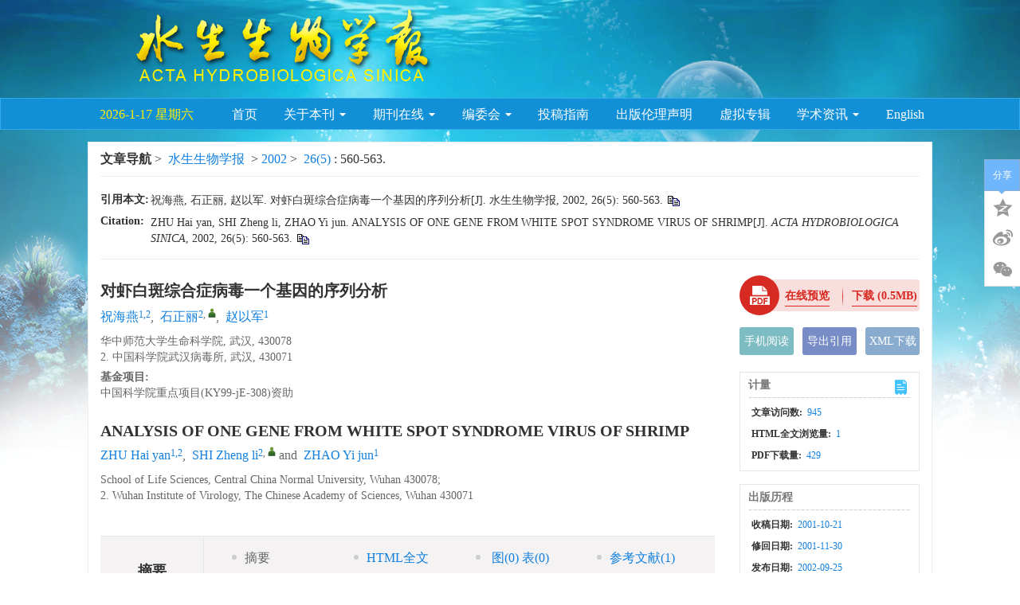

--- FILE ---
content_type: text/html;charset=UTF-8
request_url: http://ssswxb.ihb.ac.cn/cn/article/id/19dc53e3-bbd8-476d-890b-916817594eea
body_size: 43736
content:
<!DOCTYPE html PUBLIC "-//W3C//DTD XHTML 1.0 Transitional//EN" "http://www.w3.org/TR/xhtml1/DTD/xhtml1-transitional.dtd">
<html lang="zh-cmn-Hans">
<head>
    <meta name="renderer"  content="webkit">
    <meta http-equiv="Content-Type" content="text/html; charset=utf-8"/>
    <title>对虾白斑综合症病毒一个基因的序列分析</title>

<meta name="hw.ad-path" content="http://ssswxb.ihb.ac.cn/cn/article/id/19dc53e3-bbd8-476d-890b-916817594eea" />
<meta name="hw.identifier" content="http://ssswxb.ihb.ac.cn/cn/article/id/19dc53e3-bbd8-476d-890b-916817594eea" />

<meta name="dc.format" content="text/html" />
<meta name="dc.title" content="对虾白斑综合症病毒一个基因的序列分析" />
<meta name="dc.identifier" content="" />
<meta name="dc.contributor" content="祝海燕" />
<meta name="dc.contributor" content="石正丽" />
<meta name="dc.contributor" content="赵以军" />
<meta name="dc.creator" content="祝海燕" />
<meta name="dc.creator" content="石正丽" />
<meta name="dc.creator" content="赵以军" />
<meta name="dc.date" content="2002-09-25" />
<meta name="dc.keywords" content="白斑综合症病毒, 序列分析, " />

<meta name="citation_journal_title" content="水生生物学报" />
<meta name="citation_publisher" content="《水生生物学报》编辑部" />
	<meta name="citation_journal_abbrev" content="ssswxb" />
<meta name="citation_issn" content="1000-3207" />
<meta name="citation_authors"  content="祝海燕, 石正丽, 赵以军, " />
<meta name="citation_date" content="2002-09-25" />

<meta name="citation_abstract_html_url" content="http://ssswxb.ihb.ac.cn/cn/article/id/19dc53e3-bbd8-476d-890b-916817594eea?viewType=HTML" />
<meta name="citation_pdf_url" content="http://ssswxb.ihb.ac.cn/cn/article/pdf/preview/19dc53e3-bbd8-476d-890b-916817594eea.pdf" />
<meta name="citation_public_url" content="http://ssswxb.ihb.ac.cn/cn/article/id/19dc53e3-bbd8-476d-890b-916817594eea" />

<!-- TrendMD 插件适配Meta代码  使用主语言显示，不分中英文-->
  <meta name="dc.type" content="研究简报"/>
  <meta name="dc.source" content="水生生物学报, 2002, Vol. 26,  Issue 5, Pages: 560-563"/>

<meta name="dc.publisher" content="《水生生物学报》编辑部"/>
<meta name="dc.rights" content="http://creativecommons.org/licenses/by/3.0/"/>
<meta name="dc.format" content="application/pdf" />
<meta name="dc.language" content="zh" />
<meta name="dc.description" content="对虾白斑综合症病毒)White Spot Syndrome Virus,WSSV)是一种无包含体、具囊膜、杆状的双链DNA病毒 ,其全基因组序列为 300kb左右 ,是目前已知的基因组最大的动物病毒之一1,2.该病毒的基因组结构非常特殊 ,与已知的病毒的基因组相差很远 ,拥有许多该病毒特有的基因 ,很可能为一种新的病毒科成员 ,其分类地位待于进一步研究。从已经登记到GenBank1的对虾白斑综合症病毒全序列知道 ,该病毒存在着至少两种不同的分离株 ,但基因组序列非常保守。本文报道该病毒的一个基因序列的分析结果以及三个不同的白斑综合症病毒分离株的同源基因片段序列的比较结果。" />
  <meta name="dc.subject" content="白斑综合症病毒" />
  <meta name="dc.subject" content="序列分析" />

<!-- SoWise SEO 2019-9-6 -->
<meta name="citation_title" content="对虾白斑综合症病毒一个基因的序列分析" />
<meta name="citation_author" content="祝海燕" />
<meta name="citation_author" content="石正丽" />
<meta name="citation_author" content="赵以军" />

<meta name="citation_keywords" content="白斑综合症病毒, 序列分析, " />
<meta name="citation_year" content="2002"/>
<meta name="citation_volume" content="26"/> 
<meta name="citation_issue" content="5"/>
<meta name="citation_firstpage" content="560"/>
<meta name="citation_lastpage" content="563"/>
<meta name="citation_doi" content=""/>
<meta name="citation_id" content="19dc53e3-bbd8-476d-890b-916817594eea"/>
<meta name="citation_state" content="" />

    <meta name="baidu-site-verification" content="iLo8uYuQ1g" />
<meta name="journal" cotent="ACTA HYDROBIOLOGICA SINICA"/>
<meta name="google-site-verification" content="VnUEhFUtj83tv1OWXkUZGZxlMBSw8lIQiU8vje92kPU" />
<meta name="renderer" content="webkit">
<meta http-equiv="X-UA-Compatible" content="IE=edge,chrome=1"/>
<meta http-equiv="Content-Type" content="text/html; charset=utf-8"/>
<meta name="viewport" content="width=device-width,initial-scale=1.0,maximum-scale=1.0,minimum-scale=1.0,user-scalable=no"/>
<link type="image/x-icon" href="/style/images/custom/favicon.ico" rel="shortcut icon" />
<link type="text/css" href="/style/css/bootstrap.min.css?t=1767765182708" rel="stylesheet" />
<link type="text/css" href="/style/css/base.css?t=1767765182708" rel="stylesheet" />
<link type="text/css" href="/style/css/media.css?t=1767765182708" rel="stylesheet" />
<link type="text/css" href="/style/css/style.css?t=1767765182708" rel="stylesheet" />
<script type="text/javascript" src="/style/js/head.min.js?t=1767765182708"></script> 
<script type="text/javascript" src="/style/js/jquery-3.6.3.min.js?t=1767765182708"></script>




<script type="text/javascript" src="/style/js/template-web.js?t=1767765182708"></script>
<script type="text/javascript" src="/style/js/dayjs.min.js?t=1767765182708"></script>
<script type="text/javascript" src="/style/js/rhhz.js?t=1767765182708"></script>
<!-- DNS 预解析 -->  
<link rel="dns-prefetch" href="https://cdn.bootcss.com"> 
<link rel="dns-prefetch" href="https://mathjax.xml-journal.net">  
  	<link type="text/css" href="/style/css/article.css?t=1767765182708" rel="stylesheet" />
	            <script>
    var article_meta_data='[base64]/nm67liY3lt7Lnn6XnmoTln7rlm6Dnu4TmnIDlpKfnmoTliqjniannl4Xmr5LkuYvkuIBbMSwyXS7or6Xnl4Xmr5LnmoTln7rlm6Dnu4Tnu5PmnoTpnZ7luLjnibnmroogLOS4juW3suefpeeahOeXheavkueahOWfuuWboOe7hOebuOW3ruW+iOi/nCAs5oul5pyJ6K645aSa6K+l55eF5q+S54m55pyJ55qE5Z+65ZugICzlvojlj6/og73kuLrkuIDnp43mlrDnmoTnl4Xmr5Lnp5HmiJDlkZggLOWFtuWIhuexu+WcsOS9jeW+heS6jui/m+S4gOatpeeglOeptuOAguS7juW3sue7j+eZu+iusOWIsEdlbkJhbmtbMV3nmoTlr7nomb7nmb3mlpHnu7zlkIjnl4fnl4Xmr5Llhajluo/[base64]/[base64]/[base64]/[base64]/[base64]';
    var catalog_data='[base64]';
    </script>
<script> var web_common_data={"mainPath":"/","filePath":"/fileSSSWXB/","branchFiles":[],"menu":[{"abbreviation":"shouye","id":4,"imgPath":"","isDownloadFile":"","isShow":"N","language":"cn","level":1,"name":"首页","openTarget":"_top","urlLink":"/"},{"abbreviation":"Home","id":5,"imgPath":"","isDownloadFile":"","isShow":"N","language":"en","level":1,"name":"Home","openTarget":"_top","urlLink":"/en/"},{"abbreviation":"s_qikanjianjie","id":8,"imgPath":"","isDownloadFile":"","isShow":"Y","language":"cn","level":1,"name":"关于本刊","newColumns":[{"abbreviation":"qikanjianjie","columnNewsTemplate":"","content":"","createTime":"2023-09-21 00:00:00","extraType":"","id":56,"imgPath":"","isDownloadFile":"","isShow":"N","journalId":"ff007540-a7c7-4752-b593-efa08309babb","language":"cn","level":2,"name":"期刊简介","openTarget":"_top","parent":{"abbreviation":"s_qikanjianjie","columnNewsTemplate":"news_detail.vm","content":"","createTime":"2017-12-05 00:00:00","extraType":"","id":8,"imgPath":"","isDownloadFile":"","isShow":"N","journalId":"ff007540-a7c7-4752-b593-efa08309babb","language":"cn","level":1,"mobileShow":1,"name":"关于本刊","oldId":"110933a9-2ffc-498d-aea1-ad8202370523","openTarget":"_top","remark":"","showLocation":"1","sort":2,"state":"1","type":"2","updateTime":"2017-12-05 00:00:00","urlLink":"javascript:void(0);"},"showLocation":"1","sort":1,"state":"1","type":"2","urlLink":""},{"abbreviation":"kfhqzc","columnNewsTemplate":"","content":"","createTime":"2023-09-21 00:00:00","extraType":"","id":57,"imgPath":"","isDownloadFile":"","isShow":"N","journalId":"ff007540-a7c7-4752-b593-efa08309babb","language":"cn","level":2,"name":"开放获取政策","openTarget":"_top","parent":{"abbreviation":"s_qikanjianjie","columnNewsTemplate":"news_detail.vm","content":"","createTime":"2017-12-05 00:00:00","extraType":"","id":8,"imgPath":"","isDownloadFile":"","isShow":"N","journalId":"ff007540-a7c7-4752-b593-efa08309babb","language":"cn","level":1,"mobileShow":1,"name":"关于本刊","oldId":"110933a9-2ffc-498d-aea1-ad8202370523","openTarget":"_top","remark":"","showLocation":"1","sort":2,"state":"1","type":"2","updateTime":"2017-12-05 00:00:00","urlLink":"javascript:void(0);"},"showLocation":"1","sort":2,"state":"1","type":"2","urlLink":""},{"abbreviation":"tongxingpingshen","columnNewsTemplate":"","content":"","createTime":"2023-10-19 00:00:00","extraType":"","id":61,"imgPath":"","isDownloadFile":"","isShow":"N","journalId":"ff007540-a7c7-4752-b593-efa08309babb","language":"cn","level":2,"name":"同行评审","openTarget":"_top","parent":{"abbreviation":"s_qikanjianjie","columnNewsTemplate":"news_detail.vm","content":"","createTime":"2017-12-05 00:00:00","extraType":"","id":8,"imgPath":"","isDownloadFile":"","isShow":"N","journalId":"ff007540-a7c7-4752-b593-efa08309babb","language":"cn","level":1,"mobileShow":1,"name":"关于本刊","oldId":"110933a9-2ffc-498d-aea1-ad8202370523","openTarget":"_top","remark":"","showLocation":"1","sort":2,"state":"1","type":"2","updateTime":"2017-12-05 00:00:00","urlLink":"javascript:void(0);"},"showLocation":"1","sort":3,"state":"1","type":"2","urlLink":""},{"abbreviation":"banquanxukexieyi","columnNewsImgSize":"","columnNewsTemplate":"","content":"<p style=\"line-height: 16px;\"><img style=\"vertical-align: middle; margin-right: 2px;\" src=\"/vendor/ueditor/dialogs/attachment/fileTypeImages/icon_pdf.gif\"/><a style=\"font-size:12px; color:#0066cc;\" href=\"/fileSSSWXB/attachments/pdf/2227c7f6-2c04-45b0-9f42-ec6022cb4e2e.pdf\" title=\"版权许可协议.pdf\">版权许可协议.pdf</a></p><p><br/></p>","createTime":"2023-10-10 00:00:00","extraType":"","id":59,"imgPath":"","isDownloadFile":"","isShow":"N","journalId":"ff007540-a7c7-4752-b593-efa08309babb","language":"cn","level":2,"name":"版权许可","openTarget":"_blank","parent":{"abbreviation":"s_qikanjianjie","columnNewsTemplate":"news_detail.vm","content":"","createTime":"2017-12-05 00:00:00","extraType":"","id":8,"imgPath":"","isDownloadFile":"","isShow":"N","journalId":"ff007540-a7c7-4752-b593-efa08309babb","language":"cn","level":1,"mobileShow":1,"name":"关于本刊","oldId":"110933a9-2ffc-498d-aea1-ad8202370523","openTarget":"_top","remark":"","showLocation":"1","sort":2,"state":"1","type":"2","updateTime":"2017-12-05 00:00:00","urlLink":"javascript:void(0);"},"showLocation":"1","sort":4,"state":"1","type":"2","urlLink":""},{"abbreviation":"lishiyange","columnNewsTemplate":"","content":"","createTime":"2024-01-11 00:00:00","extraType":"","id":66,"imgPath":"","isDownloadFile":"","isShow":"N","journalId":"ff007540-a7c7-4752-b593-efa08309babb","language":"cn","level":2,"name":"历史沿革","openTarget":"_top","parent":{"abbreviation":"s_qikanjianjie","columnNewsTemplate":"news_detail.vm","content":"","createTime":"2017-12-05 00:00:00","extraType":"","id":8,"imgPath":"","isDownloadFile":"","isShow":"N","journalId":"ff007540-a7c7-4752-b593-efa08309babb","language":"cn","level":1,"mobileShow":1,"name":"关于本刊","oldId":"110933a9-2ffc-498d-aea1-ad8202370523","openTarget":"_top","remark":"","showLocation":"1","sort":2,"state":"1","type":"2","updateTime":"2017-12-05 00:00:00","urlLink":"javascript:void(0);"},"showLocation":"1","sort":57,"state":"1","type":"2","urlLink":""}],"openTarget":"_top","urlLink":"javascript:void(0);"},{"abbreviation":"s_qikanjianjie_en","id":9,"imgPath":"","isDownloadFile":"","isShow":"Y","language":"en","level":1,"name":"About Journal ","newColumns":[{"abbreviation":"BriefIntroduction","columnNewsTemplate":"","content":"","createTime":"2023-10-20 00:00:00","extraType":"","id":62,"imgPath":"","isDownloadFile":"","isShow":"N","journalId":"ff007540-a7c7-4752-b593-efa08309babb","language":"en","level":2,"name":"Brief Introduction","openTarget":"_top","parent":{"abbreviation":"s_qikanjianjie_en","columnNewsTemplate":"news_detail_en.vm","content":"","createTime":"2017-12-05 00:00:00","extraType":"","id":9,"imgPath":"","isDownloadFile":"","isShow":"N","journalId":"ff007540-a7c7-4752-b593-efa08309babb","language":"en","level":1,"name":"About Journal ","oldId":"110933a9-2ffc-498d-aea1-ad8202370523_en","openTarget":"_top","remark":"","showLocation":"1","sort":2,"state":"1","type":"2","updateTime":"2017-12-05 00:00:00","urlLink":"javascript:void(0);"},"showLocation":"1","sort":1,"state":"1","type":"2","urlLink":""},{"abbreviation":"s_bianweihui_en","columnNewsTemplate":"news_detail_en.vm","content":"","createTime":"2017-12-05 00:00:00","extraType":"","id":13,"imgPath":"","isDownloadFile":"","isShow":"N","journalId":"ff007540-a7c7-4752-b593-efa08309babb","language":"en","level":2,"name":"Editorial Board","oldId":"f8de6cd7-dd43-446b-9eed-ed2e7458e8e0_en","openTarget":"_top","parent":{"abbreviation":"s_qikanjianjie_en","columnNewsTemplate":"news_detail_en.vm","content":"","createTime":"2017-12-05 00:00:00","extraType":"","id":9,"imgPath":"","isDownloadFile":"","isShow":"N","journalId":"ff007540-a7c7-4752-b593-efa08309babb","language":"en","level":1,"name":"About Journal ","oldId":"110933a9-2ffc-498d-aea1-ad8202370523_en","openTarget":"_top","remark":"","showLocation":"1","sort":2,"state":"1","type":"2","updateTime":"2017-12-05 00:00:00","urlLink":"javascript:void(0);"},"showLocation":"1","sort":2,"state":"1","type":"2","updateTime":"2019-12-20 00:00:00","urlLink":"","urlLinkAPP":""},{"abbreviation":"YouthEditorialCommittee","columnNewsTemplate":"","content":"","createTime":"2023-10-23 00:00:00","extraType":"","id":63,"imgPath":"","isDownloadFile":"","isShow":"N","journalId":"ff007540-a7c7-4752-b593-efa08309babb","language":"en","level":2,"name":"Youth Editorial Committee","openTarget":"_top","parent":{"abbreviation":"s_qikanjianjie_en","columnNewsTemplate":"news_detail_en.vm","content":"","createTime":"2017-12-05 00:00:00","extraType":"","id":9,"imgPath":"","isDownloadFile":"","isShow":"N","journalId":"ff007540-a7c7-4752-b593-efa08309babb","language":"en","level":1,"name":"About Journal ","oldId":"110933a9-2ffc-498d-aea1-ad8202370523_en","openTarget":"_top","remark":"","showLocation":"1","sort":2,"state":"1","type":"2","updateTime":"2017-12-05 00:00:00","urlLink":"javascript:void(0);"},"showLocation":"1","sort":3,"state":"1","type":"2","urlLink":""}],"openTarget":"_top","urlLink":"javascript:void(0);"},{"abbreviation":"s_tougaozhinan_en","id":18,"imgPath":"","isDownloadFile":"","isShow":"N","language":"en","level":1,"name":"Instructions for submission","openTarget":"_top","urlLink":""},{"abbreviation":"journalOnline_en","id":6,"imgPath":"","isDownloadFile":"","isShow":"Y","language":"en","level":1,"name":"Articles","newColumns":[{"abbreviation":"latest_en","columnNewsTemplate":"news_detail_en.vm","content":"","createTime":"2018-04-02 00:00:00","extraType":"","id":2,"imgPath":"","isDownloadFile":"","isShow":"N","journalId":"ff007540-a7c7-4752-b593-efa08309babb","language":"en","level":2,"name":"Latest Articles","oldId":"7ac74027-c749-4cab-8a4f-7d10aadcbabb","openTarget":"_top","parent":{"abbreviation":"journalOnline_en","columnNewsTemplate":"news_detail_en.vm","content":"","createTime":"2017-12-20 00:00:00","extraType":"","id":6,"imgPath":"","isDownloadFile":"","isShow":"N","journalId":"ff007540-a7c7-4752-b593-efa08309babb","language":"en","level":1,"name":"Articles","oldId":"ef6b93fe-f9ac-4002-88dd-5013bb3721e7_en","openTarget":"_top","remark":"javascript:void(0);","showLocation":"1","sort":3,"state":"1","type":"1","updateTime":"2017-12-20 00:00:00","urlLink":"javascript:void(0);"},"remark":"/article/latest?pageType=en","showLocation":"1","sort":1,"state":"1","type":"1","updateTime":"2018-04-02 00:00:00","urlLink":"/en/article/latest"},{"abbreviation":"currentIssue_en","columnNewsTemplate":"news_detail.vm","content":"","createTime":"2018-04-02 00:00:00","extraType":"","id":10,"imgPath":"","isDownloadFile":"","isShow":"N","journalId":"ff007540-a7c7-4752-b593-efa08309babb","language":"en","level":2,"name":"Current Articles","oldId":"c5db88f4-da4f-4e96-8d97-82a70171109d","openTarget":"_top","parent":{"abbreviation":"journalOnline_en","columnNewsTemplate":"news_detail_en.vm","content":"","createTime":"2017-12-20 00:00:00","extraType":"","id":6,"imgPath":"","isDownloadFile":"","isShow":"N","journalId":"ff007540-a7c7-4752-b593-efa08309babb","language":"en","level":1,"name":"Articles","oldId":"ef6b93fe-f9ac-4002-88dd-5013bb3721e7_en","openTarget":"_top","remark":"javascript:void(0);","showLocation":"1","sort":3,"state":"1","type":"1","updateTime":"2017-12-20 00:00:00","urlLink":"javascript:void(0);"},"remark":"/article/current?pageType=en","showLocation":"1","sort":2,"state":"1","type":"1","updateTime":"2018-04-02 00:00:00","urlLink":"/en/article/current"},{"abbreviation":"archive_en","columnNewsTemplate":"news_detail_en.vm","content":"","createTime":"2018-04-02 00:00:00","extraType":"","id":15,"imgPath":"","isDownloadFile":"","isShow":"N","journalId":"ff007540-a7c7-4752-b593-efa08309babb","language":"en","level":2,"name":"Archive","oldId":"f78d89db-acbd-4da8-ba5e-3b6154627096","openTarget":"_blank","parent":{"abbreviation":"journalOnline_en","columnNewsTemplate":"news_detail_en.vm","content":"","createTime":"2017-12-20 00:00:00","extraType":"","id":6,"imgPath":"","isDownloadFile":"","isShow":"N","journalId":"ff007540-a7c7-4752-b593-efa08309babb","language":"en","level":1,"name":"Articles","oldId":"ef6b93fe-f9ac-4002-88dd-5013bb3721e7_en","openTarget":"_top","remark":"javascript:void(0);","showLocation":"1","sort":3,"state":"1","type":"1","updateTime":"2017-12-20 00:00:00","urlLink":"javascript:void(0);"},"remark":"/archive_list_en.htm","showLocation":"1","sort":3,"state":"1","type":"1","updateTime":"2021-07-02 00:00:00","urlLink":"/en/archive","urlLinkAPP":""},{"abbreviation":"hot_list_en","columnNewsTemplate":"news_detail_en.vm","content":"","createTime":"2018-04-02 00:00:00","extraType":"","id":20,"imgPath":"","isDownloadFile":"","isShow":"N","journalId":"ff007540-a7c7-4752-b593-efa08309babb","language":"en","level":2,"name":"Recommend Articles","oldId":"2d8a615c-d56c-479e-b5e5-e59367a2a458","openTarget":"_top","parent":{"abbreviation":"journalOnline_en","columnNewsTemplate":"news_detail_en.vm","content":"","createTime":"2017-12-20 00:00:00","extraType":"","id":6,"imgPath":"","isDownloadFile":"","isShow":"N","journalId":"ff007540-a7c7-4752-b593-efa08309babb","language":"en","level":1,"name":"Articles","oldId":"ef6b93fe-f9ac-4002-88dd-5013bb3721e7_en","openTarget":"_top","remark":"javascript:void(0);","showLocation":"1","sort":3,"state":"1","type":"1","updateTime":"2017-12-20 00:00:00","urlLink":"javascript:void(0);"},"remark":"/hot_list_en.htm","showLocation":"1","sort":4,"state":"1","type":"1","updateTime":"2018-04-02 00:00:00","urlLink":"/en/article/hot_view?recommendId=2"},{"abbreviation":"top_view_en","columnNewsTemplate":"news_detail_en.vm","content":"","createTime":"2018-04-02 00:00:00","extraType":"","id":22,"imgPath":"","isDownloadFile":"","isShow":"N","journalId":"ff007540-a7c7-4752-b593-efa08309babb","language":"en","level":2,"name":"Most read","oldId":"8cb5aa65-7e34-47da-86a2-ec4b987308b5","openTarget":"_top","parent":{"abbreviation":"journalOnline_en","columnNewsTemplate":"news_detail_en.vm","content":"","createTime":"2017-12-20 00:00:00","extraType":"","id":6,"imgPath":"","isDownloadFile":"","isShow":"N","journalId":"ff007540-a7c7-4752-b593-efa08309babb","language":"en","level":1,"name":"Articles","oldId":"ef6b93fe-f9ac-4002-88dd-5013bb3721e7_en","openTarget":"_top","remark":"javascript:void(0);","showLocation":"1","sort":3,"state":"1","type":"1","updateTime":"2017-12-20 00:00:00","urlLink":"javascript:void(0);"},"remark":"/article/top_view?pageType=en","showLocation":"1","sort":5,"state":"1","type":"1","updateTime":"2018-04-02 00:00:00","urlLink":"/en/top_view"},{"abbreviation":"topDown_en","columnNewsTemplate":"news_detail_en.vm","content":"","createTime":"2018-04-02 00:00:00","extraType":"","id":27,"imgPath":"","isDownloadFile":"","isShow":"N","journalId":"ff007540-a7c7-4752-b593-efa08309babb","language":"en","level":2,"name":"Most downloaded","oldId":"aab4859f-a632-4103-8f76-7ad3a3d6f63f","openTarget":"_top","parent":{"abbreviation":"journalOnline_en","columnNewsTemplate":"news_detail_en.vm","content":"","createTime":"2017-12-20 00:00:00","extraType":"","id":6,"imgPath":"","isDownloadFile":"","isShow":"N","journalId":"ff007540-a7c7-4752-b593-efa08309babb","language":"en","level":1,"name":"Articles","oldId":"ef6b93fe-f9ac-4002-88dd-5013bb3721e7_en","openTarget":"_top","remark":"javascript:void(0);","showLocation":"1","sort":3,"state":"1","type":"1","updateTime":"2017-12-20 00:00:00","urlLink":"javascript:void(0);"},"remark":"/article/top_down?pageType=en","showLocation":"1","sort":6,"state":"1","type":"1","updateTime":"2018-04-02 00:00:00","urlLink":"/en/top_down"},{"abbreviation":"AdvanceSearch","columnNewsTemplate":"news_detail.vm","content":"","createTime":"2018-04-13 00:00:00","extraType":"","id":33,"imgPath":"","isDownloadFile":"","isShow":"N","journalId":"ff007540-a7c7-4752-b593-efa08309babb","language":"en","level":2,"name":"Advance Search","oldId":"75a3a839-09ea-4061-962f-c9c399e2553b","openTarget":"_blank","parent":{"abbreviation":"journalOnline_en","columnNewsTemplate":"news_detail_en.vm","content":"","createTime":"2017-12-20 00:00:00","extraType":"","id":6,"imgPath":"","isDownloadFile":"","isShow":"N","journalId":"ff007540-a7c7-4752-b593-efa08309babb","language":"en","level":1,"name":"Articles","oldId":"ef6b93fe-f9ac-4002-88dd-5013bb3721e7_en","openTarget":"_top","remark":"javascript:void(0);","showLocation":"1","sort":3,"state":"1","type":"1","updateTime":"2017-12-20 00:00:00","urlLink":"javascript:void(0);"},"remark":"/to_advance_search?pageType=en","showLocation":"1","sort":7,"state":"1","type":"2","updateTime":"2018-04-13 00:00:00","urlLink":"/en/to_advance_search"}],"openTarget":"_top","urlLink":"javascript:void(0);"},{"abbreviation":"journalOnline","id":7,"imgPath":"","isDownloadFile":"","isShow":"Y","language":"cn","level":1,"name":"期刊在线","newColumns":[{"abbreviation":"latest","columnNewsTemplate":"news_detail.vm","content":"","createTime":"2017-12-20 00:00:00","extraType":"","id":3,"imgPath":"","isDownloadFile":"","isShow":"N","journalId":"ff007540-a7c7-4752-b593-efa08309babb","language":"cn","level":2,"mobileShow":1,"name":"优先发表","oldId":"e0c1f63f-f815-40ef-947a-a8ad81d4a0b7","openTarget":"_top","parent":{"abbreviation":"journalOnline","columnNewsTemplate":"news_detail.vm","content":"","createTime":"2017-12-20 00:00:00","extraType":"","id":7,"imgPath":"","isDownloadFile":"","isShow":"N","journalId":"ff007540-a7c7-4752-b593-efa08309babb","language":"cn","level":1,"mobileShow":1,"name":"期刊在线","oldId":"ef6b93fe-f9ac-4002-88dd-5013bb3721e7","openTarget":"_top","remark":"javascript:void(0);","showLocation":"1","sort":3,"state":"1","type":"1","updateTime":"2017-12-20 00:00:00","urlLink":"javascript:void(0);"},"remark":"/article/latest","showLocation":"1","sort":1,"state":"1","type":"1","updateTime":"2017-12-20 00:00:00","urlLink":"/article/latest"},{"abbreviation":"currentIssue","columnNewsTemplate":"news_detail.vm","content":"","createTime":"2017-12-20 00:00:00","extraType":"","id":12,"imgPath":"","isDownloadFile":"","isShow":"N","journalId":"ff007540-a7c7-4752-b593-efa08309babb","language":"cn","level":2,"mobileShow":1,"name":"当期目录","oldId":"86924917-71a4-4208-9670-3bf0823def7c","openTarget":"_top","parent":{"abbreviation":"journalOnline","columnNewsTemplate":"news_detail.vm","content":"","createTime":"2017-12-20 00:00:00","extraType":"","id":7,"imgPath":"","isDownloadFile":"","isShow":"N","journalId":"ff007540-a7c7-4752-b593-efa08309babb","language":"cn","level":1,"mobileShow":1,"name":"期刊在线","oldId":"ef6b93fe-f9ac-4002-88dd-5013bb3721e7","openTarget":"_top","remark":"javascript:void(0);","showLocation":"1","sort":3,"state":"1","type":"1","updateTime":"2017-12-20 00:00:00","urlLink":"javascript:void(0);"},"remark":"/article/current","showLocation":"1","sort":2,"state":"1","type":"1","updateTime":"2017-12-20 00:00:00","urlLink":"/article/current"},{"abbreviation":"archive","columnNewsTemplate":"news_detail.vm","content":"","createTime":"2017-12-20 00:00:00","extraType":"","id":16,"imgPath":"","isDownloadFile":"","isShow":"N","journalId":"ff007540-a7c7-4752-b593-efa08309babb","language":"cn","level":2,"mobileShow":1,"name":"过刊浏览","oldId":"964f035c-f882-4b8d-af92-f33ec506691b","openTarget":"_top","parent":{"abbreviation":"journalOnline","columnNewsTemplate":"news_detail.vm","content":"","createTime":"2017-12-20 00:00:00","extraType":"","id":7,"imgPath":"","isDownloadFile":"","isShow":"N","journalId":"ff007540-a7c7-4752-b593-efa08309babb","language":"cn","level":1,"mobileShow":1,"name":"期刊在线","oldId":"ef6b93fe-f9ac-4002-88dd-5013bb3721e7","openTarget":"_top","remark":"javascript:void(0);","showLocation":"1","sort":3,"state":"1","type":"1","updateTime":"2017-12-20 00:00:00","urlLink":"javascript:void(0);"},"remark":"/archive_list.htm","showLocation":"1","sort":3,"state":"1","type":"1","updateTime":"2017-12-20 00:00:00","urlLink":"/archive"},{"abbreviation":"hotView","columnNewsTemplate":"news_detail.vm","content":"","createTime":"2017-12-21 00:00:00","extraType":"","id":21,"imgPath":"","isDownloadFile":"","isShow":"N","journalId":"ff007540-a7c7-4752-b593-efa08309babb","language":"cn","level":2,"name":"推荐文章","oldId":"04f3763e-8c14-46b8-89bd-8c995e82bab2","openTarget":"_top","parent":{"abbreviation":"journalOnline","columnNewsTemplate":"news_detail.vm","content":"","createTime":"2017-12-20 00:00:00","extraType":"","id":7,"imgPath":"","isDownloadFile":"","isShow":"N","journalId":"ff007540-a7c7-4752-b593-efa08309babb","language":"cn","level":1,"mobileShow":1,"name":"期刊在线","oldId":"ef6b93fe-f9ac-4002-88dd-5013bb3721e7","openTarget":"_top","remark":"javascript:void(0);","showLocation":"1","sort":3,"state":"1","type":"1","updateTime":"2017-12-20 00:00:00","urlLink":"javascript:void(0);"},"remark":"/hot_list.htm","showLocation":"1","sort":4,"state":"1","type":"1","updateTime":"2017-12-21 00:00:00","urlLink":"/cn/article/hot_view?recommendId=2"},{"abbreviation":"topView","columnNewsTemplate":"news_detail.vm","content":"","createTime":"2017-12-21 00:00:00","extraType":"","id":24,"imgPath":"","isDownloadFile":"","isShow":"N","journalId":"ff007540-a7c7-4752-b593-efa08309babb","language":"cn","level":2,"name":"摘要浏览排行","oldId":"95939497-fd46-4fdc-a5f2-224102566d09","openTarget":"_top","parent":{"abbreviation":"journalOnline","columnNewsTemplate":"news_detail.vm","content":"","createTime":"2017-12-20 00:00:00","extraType":"","id":7,"imgPath":"","isDownloadFile":"","isShow":"N","journalId":"ff007540-a7c7-4752-b593-efa08309babb","language":"cn","level":1,"mobileShow":1,"name":"期刊在线","oldId":"ef6b93fe-f9ac-4002-88dd-5013bb3721e7","openTarget":"_top","remark":"javascript:void(0);","showLocation":"1","sort":3,"state":"1","type":"1","updateTime":"2017-12-20 00:00:00","urlLink":"javascript:void(0);"},"remark":"/article/top_view","showLocation":"1","sort":5,"state":"1","type":"1","updateTime":"2017-12-21 00:00:00","urlLink":"/article/top_view"},{"abbreviation":"topDown","columnNewsTemplate":"news_detail.vm","content":"","createTime":"2017-12-21 00:00:00","extraType":"","id":28,"imgPath":"","isDownloadFile":"","isShow":"N","journalId":"ff007540-a7c7-4752-b593-efa08309babb","language":"cn","level":2,"name":"PDF下载排行","oldId":"0ae45f8b-91e5-4fe3-9333-d03be0bbfecb","openTarget":"_top","parent":{"abbreviation":"journalOnline","columnNewsTemplate":"news_detail.vm","content":"","createTime":"2017-12-20 00:00:00","extraType":"","id":7,"imgPath":"","isDownloadFile":"","isShow":"N","journalId":"ff007540-a7c7-4752-b593-efa08309babb","language":"cn","level":1,"mobileShow":1,"name":"期刊在线","oldId":"ef6b93fe-f9ac-4002-88dd-5013bb3721e7","openTarget":"_top","remark":"javascript:void(0);","showLocation":"1","sort":3,"state":"1","type":"1","updateTime":"2017-12-20 00:00:00","urlLink":"javascript:void(0);"},"remark":"/article/top_down","showLocation":"1","sort":6,"state":"1","type":"1","updateTime":"2017-12-21 00:00:00","urlLink":"/article/top_down"}],"openTarget":"_top","urlLink":"javascript:void(0);"},{"abbreviation":"s_bianweihui","id":14,"imgPath":"","isDownloadFile":"","isShow":"Y","language":"cn","level":1,"name":"编委会","newColumns":[{"abbreviation":"bianweihui","columnNewsTemplate":"","content":"","createTime":"2023-08-14 00:00:00","extraType":"","id":52,"imgPath":"","isDownloadFile":"","isShow":"N","journalId":"ff007540-a7c7-4752-b593-efa08309babb","language":"cn","level":2,"name":"编委会","openTarget":"_top","parent":{"abbreviation":"s_bianweihui","columnNewsTemplate":"news_detail.vm","content":"","createTime":"2017-12-05 00:00:00","extraType":"","id":14,"imgPath":"","isDownloadFile":"","isShow":"N","journalId":"ff007540-a7c7-4752-b593-efa08309babb","language":"cn","level":1,"mobileShow":1,"name":"编委会","oldId":"f8de6cd7-dd43-446b-9eed-ed2e7458e8e0","openTarget":"_top","remark":"","showLocation":"1","sort":4,"state":"1","type":"2","updateTime":"2017-12-05 00:00:00","urlLink":"javascript:void(0);"},"showLocation":"1","sort":52,"state":"1","type":"2","urlLink":""},{"abbreviation":"qingnianbianweihui","columnNewsTemplate":"","content":"","createTime":"2023-08-14 00:00:00","extraType":"","id":53,"imgPath":"","isDownloadFile":"","isShow":"N","journalId":"ff007540-a7c7-4752-b593-efa08309babb","language":"cn","level":2,"name":"青年编委会","openTarget":"_top","parent":{"abbreviation":"s_bianweihui","columnNewsTemplate":"news_detail.vm","content":"","createTime":"2017-12-05 00:00:00","extraType":"","id":14,"imgPath":"","isDownloadFile":"","isShow":"N","journalId":"ff007540-a7c7-4752-b593-efa08309babb","language":"cn","level":1,"mobileShow":1,"name":"编委会","oldId":"f8de6cd7-dd43-446b-9eed-ed2e7458e8e0","openTarget":"_top","remark":"","showLocation":"1","sort":4,"state":"1","type":"2","updateTime":"2017-12-05 00:00:00","urlLink":"javascript:void(0);"},"showLocation":"1","sort":53,"state":"1","type":"2","urlLink":""},{"abbreviation":"lijiebianweihui","columnNewsTemplate":"","content":"","createTime":"2024-01-11 00:00:00","extraType":"","id":68,"imgPath":"","isDownloadFile":"","isShow":"N","journalId":"ff007540-a7c7-4752-b593-efa08309babb","language":"cn","level":2,"name":"历届编委会","openTarget":"_top","parent":{"abbreviation":"s_bianweihui","columnNewsTemplate":"news_detail.vm","content":"","createTime":"2017-12-05 00:00:00","extraType":"","id":14,"imgPath":"","isDownloadFile":"","isShow":"N","journalId":"ff007540-a7c7-4752-b593-efa08309babb","language":"cn","level":1,"mobileShow":1,"name":"编委会","oldId":"f8de6cd7-dd43-446b-9eed-ed2e7458e8e0","openTarget":"_top","remark":"","showLocation":"1","sort":4,"state":"1","type":"2","updateTime":"2017-12-05 00:00:00","urlLink":"javascript:void(0);"},"showLocation":"1","sort":59,"state":"1","type":"2","urlLink":""}],"openTarget":"_top","urlLink":"javascript:void(0);"},{"abbreviation":"s_tougaozhinan","id":19,"isShow":"N","language":"cn","level":1,"name":"投稿指南","openTarget":"_top","urlLink":""},{"abbreviation":"s_chubanlilunxieyi_en","id":26,"imgPath":"","isDownloadFile":"","isShow":"N","language":"en","level":1,"name":"Publication ethical statements","openTarget":"_top","urlLink":""},{"abbreviation":"s_chubanlilunxieyi","id":25,"imgPath":"","isDownloadFile":"","isShow":"N","language":"cn","level":1,"name":"出版伦理声明","openTarget":"_top","urlLink":""},{"abbreviation":"xnzj","id":30,"imgPath":"","isDownloadFile":"","isShow":"N","language":"cn","level":1,"name":"虚拟专辑","openTarget":"_top","urlLink":"/cn/topics?virtualTopicType=1"},{"abbreviation":"JournalPolicies","id":58,"imgPath":"","isDownloadFile":"","isShow":"Y","language":"en","level":1,"name":"Journal Policies","newColumns":[{"abbreviation":"openaccess","columnNewsTemplate":"","content":"","createTime":"2023-08-30 00:00:00","extraType":"","id":54,"imgPath":"","isDownloadFile":"","isShow":"N","journalId":"ff007540-a7c7-4752-b593-efa08309babb","language":"en","level":2,"name":"Open Access","openTarget":"_top","parent":{"abbreviation":"JournalPolicies","columnNewsTemplate":"","content":"","createTime":"2023-09-25 00:00:00","extraType":"","id":58,"imgPath":"","isDownloadFile":"","isShow":"N","journalId":"ff007540-a7c7-4752-b593-efa08309babb","language":"en","level":1,"name":"Journal Policies","openTarget":"_top","showLocation":"1","sort":7,"state":"1","type":"1","urlLink":"javascript:void(0);"},"showLocation":"1","sort":7,"state":"1","type":"2","urlLink":""},{"abbreviation":"peerreview","columnNewsTemplate":"","content":"","createTime":"2023-08-30 00:00:00","extraType":"","id":55,"imgPath":"","isDownloadFile":"","isShow":"N","journalId":"ff007540-a7c7-4752-b593-efa08309babb","language":"en","level":2,"name":"Peer Review","openTarget":"_top","parent":{"abbreviation":"JournalPolicies","columnNewsTemplate":"","content":"","createTime":"2023-09-25 00:00:00","extraType":"","id":58,"imgPath":"","isDownloadFile":"","isShow":"N","journalId":"ff007540-a7c7-4752-b593-efa08309babb","language":"en","level":1,"name":"Journal Policies","openTarget":"_top","showLocation":"1","sort":7,"state":"1","type":"1","urlLink":"javascript:void(0);"},"showLocation":"1","sort":8,"state":"1","type":"2","urlLink":""},{"abbreviation":"CopyrightTransferAgreement","columnNewsImgSize":"","columnNewsTemplate":"","content":"<p style=\"line-height: 16px;\"><img style=\"vertical-align: middle; margin-right: 2px;\" src=\"/vendor/ueditor/dialogs/attachment/fileTypeImages/icon_pdf.gif\"/><a style=\"font-size:12px; color:#0066cc;\" href=\"/fileSSSWXB/attachments/pdf/9404ef49-68a8-42fd-9b20-94de812e8922.pdf\" title=\"LICENSE+AGREEMENT（CC-BY-JLPA）.pdf\">LICENSE+AGREEMENT（CC-BY-JLPA）.pdf</a></p><p><br/></p>","createTime":"2023-10-11 00:00:00","extraType":"","id":60,"imgPath":"","isDownloadFile":"","isShow":"N","journalId":"ff007540-a7c7-4752-b593-efa08309babb","language":"en","level":2,"name":"Copyright","openTarget":"_blank","parent":{"abbreviation":"JournalPolicies","columnNewsTemplate":"","content":"","createTime":"2023-09-25 00:00:00","extraType":"","id":58,"imgPath":"","isDownloadFile":"","isShow":"N","journalId":"ff007540-a7c7-4752-b593-efa08309babb","language":"en","level":1,"name":"Journal Policies","openTarget":"_top","showLocation":"1","sort":7,"state":"1","type":"1","urlLink":"javascript:void(0);"},"showLocation":"1","sort":54,"state":"1","type":"2","urlLink":""}],"openTarget":"_top","urlLink":"javascript:void(0);"},{"abbreviation":"xueshuzixun","id":69,"imgPath":"","isDownloadFile":"","isShow":"Y","language":"cn","level":1,"name":"学术资讯","newColumns":[{"abbreviation":"xueshuhuiyi","columnNewsTemplate":"news_detail.vm","content":"","createTime":"2023-05-11 00:00:00","extraType":"","id":32,"imgPath":"","isDownloadFile":"","isShow":"N","journalId":"ff007540-a7c7-4752-b593-efa08309babb","language":"cn","level":2,"name":"学术会议","oldId":"80e52a2b-0e27-465b-b42b-93a59077a882","openTarget":"_top","parent":{"abbreviation":"xueshuzixun","columnNewsTemplate":"","content":"","createTime":"2024-01-11 00:00:00","extraType":"","id":69,"imgPath":"","isDownloadFile":"","isShow":"N","journalId":"ff007540-a7c7-4752-b593-efa08309babb","language":"cn","level":1,"name":"学术资讯","openTarget":"_top","showLocation":"1","sort":8,"state":"1","type":"1","urlLink":"javascript:void(0);"},"showLocation":"1","sort":8,"state":"1","type":"1","updateTime":"2023-05-11 00:00:00","urlLink":"","urlLinkAPP":""},{"abbreviation":"xuezhefengcai","columnNewsTemplate":"","content":"","createTime":"2024-01-11 00:00:00","extraType":"","id":70,"imgPath":"","isDownloadFile":"","isShow":"N","journalId":"ff007540-a7c7-4752-b593-efa08309babb","language":"cn","level":2,"name":"学者风采","openTarget":"_top","parent":{"abbreviation":"xueshuzixun","columnNewsTemplate":"","content":"","createTime":"2024-01-11 00:00:00","extraType":"","id":69,"imgPath":"","isDownloadFile":"","isShow":"N","journalId":"ff007540-a7c7-4752-b593-efa08309babb","language":"cn","level":1,"name":"学术资讯","openTarget":"_top","showLocation":"1","sort":8,"state":"1","type":"1","urlLink":"javascript:void(0);"},"showLocation":"1","sort":60,"state":"1","type":"1","urlLink":""},{"abbreviation":"shipinzhuanqu","columnNewsTemplate":"","content":"","createTime":"2024-01-11 00:00:00","extraType":"","id":71,"imgPath":"","isDownloadFile":"","isShow":"N","journalId":"ff007540-a7c7-4752-b593-efa08309babb","language":"cn","level":2,"name":"视频专区","openTarget":"_top","parent":{"abbreviation":"xueshuzixun","columnNewsTemplate":"","content":"","createTime":"2024-01-11 00:00:00","extraType":"","id":69,"imgPath":"","isDownloadFile":"","isShow":"N","journalId":"ff007540-a7c7-4752-b593-efa08309babb","language":"cn","level":1,"name":"学术资讯","openTarget":"_top","showLocation":"1","sort":8,"state":"1","type":"1","urlLink":"javascript:void(0);"},"showLocation":"1","sort":61,"state":"1","type":"1","urlLink":""},{"abbreviation":"zgxx","columnNewsTemplate":"","content":"","createTime":"2024-01-11 00:00:00","extraType":"","id":72,"imgPath":"","isDownloadFile":"","isShow":"N","journalId":"ff007540-a7c7-4752-b593-efa08309babb","language":"cn","level":2,"name":"征稿信息","openTarget":"_top","parent":{"abbreviation":"xueshuzixun","columnNewsTemplate":"","content":"","createTime":"2024-01-11 00:00:00","extraType":"","id":69,"imgPath":"","isDownloadFile":"","isShow":"N","journalId":"ff007540-a7c7-4752-b593-efa08309babb","language":"cn","level":1,"name":"学术资讯","openTarget":"_top","showLocation":"1","sort":8,"state":"1","type":"1","urlLink":"javascript:void(0);"},"showLocation":"1","sort":62,"state":"1","type":"1","urlLink":""}],"openTarget":"_top","urlLink":"javascript:void(0);"},{"abbreviation":"s_chinese_en","id":36,"imgPath":"","isDownloadFile":"","isShow":"N","language":"en","level":1,"name":"中文","openTarget":"_top","urlLink":"/"},{"abbreviation":"s_english","id":37,"imgPath":"","isDownloadFile":"","isShow":"N","language":"cn","level":1,"name":"English","openTarget":"_blank","urlLink":"/en/"}],"journals":[{"abbrevTitle":"ssswxb","addressCn":"湖北省武汉市东湖南路7号，中国科学院水生生物研究所","addressEn":"No. 7 Donghu South Road, Wuchang District, Wuhan, Hubei Province, China","authorLoginAddress":"https://www.scicloudcenter.com/SSSWXB","buildYear":"1955","competentOrgCn":"中国科学院","competentOrgEn":"Chinese Academy of Sciences","copyrightCn":"","copyrightEn":"","coverImgSrc":"/fileSSSWXB/journal/ssswxb/95488a56-8f92-4f9e-a910-28d2db07b31a.jpg","cssnEpub":"42-1230/Q","cssnPpub":"42-1230/Q","cycleType":"5","disciplineCn":"","disciplineEn":"","editorChiefLoginAddress":"https://www.scicloudcenter.com/SSSWXB","editorLoginAddress":"https://www.scicloudcenter.com/SSSWXB","email":"acta@ihb.ac.cn","executiveEditorCn":"","executiveEditorEn":"","expertLoginAddress":"https://www.scicloudcenter.com/SSSWXB","fax":"","files":[],"hostEditorCn":"缪炜","hostEditorEn":"MIAO Wei","hostUnitCn":"中国科学院水生生物研究所；中国海洋湖沼学会","hostUnitEn":"Institute of Hydrobiology, Chinese Academy of Sciences ; Chinese Society for Oceanology and Limnology","icoImgSrc":"","id":"ff007540-a7c7-4752-b593-efa08309babb","impactFactor":"1.039","indexedInfo":"","introductionCn":"","introductionEn":"","isIndex":0,"issnEpub":"2097-3373","issnPpub":"1000-3207","journalDoi":"","journalType":"journal","language":"zh","linkedWebsite":"","loginAddressAll":"","logoImgSrc":"","path":"/ssswxb/","permissionXml":"","phoneNo":"027-68780701；027-68780800","postCode":"430072","publisherId":"ssswxb","publisherLocCn":"","publisherLocEn":"","publisherNameCn":"《水生生物学报》编辑部","publisherNameEn":"Editorial Office of Acta Hydrobiologica Sinica","referenceCodeType":"1","releaseState":1,"remark":"","seoInfo":"<meta name=\"baidu-site-verification\" content=\"iLo8uYuQ1g\" />\n<meta name=\"journal\" cotent=\"ACTA HYDROBIOLOGICA SINICA\"/>\n<meta name=\"google-site-verification\" content=\"VnUEhFUtj83tv1OWXkUZGZxlMBSw8lIQiU8vje92kPU\" />","showIndex":"1","sortNum":2,"submitLoginAddress":[{"dataId":"ff007540-a7c7-4752-b593-efa08309babb","fileType":"link","id":"63ae8978-1a09-11ee-91da-00163e12e294","isUpdate":"1","journalId":"ff007540-a7c7-4752-b593-efa08309babb","link":"https://www.scicloudcenter.com/SSSWXB","nameCn":"作者投稿","nameEn":"Online Submission","openTarget":"_blank","sort":1,"type":"journal","viewNum":0},{"dataId":"ff007540-a7c7-4752-b593-efa08309babb","fileType":"link","id":"dcb158a2-f947-40aa-bf47-c7bd768df988","isUpdate":"1","journalId":"ff007540-a7c7-4752-b593-efa08309babb","link":"https://www.scicloudcenter.com/SSSWXB","nameCn":"专家审稿","nameEn":"Manuscript Tracking","openTarget":"_blank","sort":2,"type":"journal","viewNum":0},{"dataId":"ff007540-a7c7-4752-b593-efa08309babb","fileType":"link","id":"f2bbb687-e0fc-4f72-ba71-973bfbe0856a","isUpdate":"1","journalId":"ff007540-a7c7-4752-b593-efa08309babb","link":"https://www.scicloudcenter.com/SSSWXB","nameCn":"主编办公","nameEn":"Editor-in-chief","openTarget":"_blank","sort":3,"type":"journal","viewNum":0},{"dataId":"ff007540-a7c7-4752-b593-efa08309babb","fileType":"link","id":"0e09c200-e799-4048-85e3-93b4aaf970b8","isUpdate":"1","journalId":"ff007540-a7c7-4752-b593-efa08309babb","link":"https://www.scicloudcenter.com/SSSWXB","nameCn":"编委办公","nameEn":"Editor-in-charge","openTarget":"_blank","sort":4,"type":"journal","viewNum":0},{"dataId":"ff007540-a7c7-4752-b593-efa08309babb","fileType":"link","id":"db3d5c12-d462-490e-b68e-9261e9ee1d9e","isUpdate":"1","journalId":"ff007540-a7c7-4752-b593-efa08309babb","link":"https://www.scicloudcenter.com/SSSWXB","nameCn":"编辑办公","nameEn":"Editorial-Office","openTarget":"_blank","sort":5,"type":"journal","viewNum":0}],"tags":[],"titleCn":"水生生物学报","titleEn":"ACTA HYDROBIOLOGICA SINICA","totalPrice":"","unitPrice":"","wanfangPeriodicalId":"","website":"http://ssswxb.ihb.ac.cn/"}],"journal":{"abbrevTitle":"ssswxb","addressCn":"湖北省武汉市东湖南路7号，中国科学院水生生物研究所","addressEn":"No. 7 Donghu South Road, Wuchang District, Wuhan, Hubei Province, China","authorLoginAddress":"https://www.scicloudcenter.com/SSSWXB","buildYear":"1955","competentOrgCn":"中国科学院","competentOrgEn":"Chinese Academy of Sciences","copyrightCn":"","copyrightEn":"","coverImgSrc":"/fileSSSWXB/journal/ssswxb/95488a56-8f92-4f9e-a910-28d2db07b31a.jpg","cssnEpub":"42-1230/Q","cssnPpub":"42-1230/Q","cycleType":"5","disciplineCn":"","disciplineEn":"","editorChiefLoginAddress":"https://www.scicloudcenter.com/SSSWXB","editorLoginAddress":"https://www.scicloudcenter.com/SSSWXB","email":"acta@ihb.ac.cn","executiveEditorCn":"","executiveEditorEn":"","expertLoginAddress":"https://www.scicloudcenter.com/SSSWXB","fax":"","files":[],"hostEditorCn":"缪炜","hostEditorEn":"MIAO Wei","hostUnitCn":"中国科学院水生生物研究所；中国海洋湖沼学会","hostUnitEn":"Institute of Hydrobiology, Chinese Academy of Sciences ; Chinese Society for Oceanology and Limnology","icoImgSrc":"","id":"ff007540-a7c7-4752-b593-efa08309babb","impactFactor":"1.039","indexedInfo":"","introductionCn":"","introductionEn":"","isIndex":0,"issnEpub":"2097-3373","issnPpub":"1000-3207","journalDoi":"","journalType":"journal","language":"zh","linkedWebsite":"","loginAddressAll":"","logoImgSrc":"","path":"/ssswxb/","permissionXml":"","phoneNo":"027-68780701；027-68780800","postCode":"430072","publisherId":"ssswxb","publisherLocCn":"","publisherLocEn":"","publisherNameCn":"《水生生物学报》编辑部","publisherNameEn":"Editorial Office of Acta Hydrobiologica Sinica","referenceCodeType":"1","releaseState":1,"remark":"","seoInfo":"<meta name=\"baidu-site-verification\" content=\"iLo8uYuQ1g\" />\n<meta name=\"journal\" cotent=\"ACTA HYDROBIOLOGICA SINICA\"/>\n<meta name=\"google-site-verification\" content=\"VnUEhFUtj83tv1OWXkUZGZxlMBSw8lIQiU8vje92kPU\" />","showIndex":"1","sortNum":2,"submitLoginAddress":[{"dataId":"ff007540-a7c7-4752-b593-efa08309babb","fileType":"link","id":"63ae8978-1a09-11ee-91da-00163e12e294","isUpdate":"1","journalId":"ff007540-a7c7-4752-b593-efa08309babb","link":"https://www.scicloudcenter.com/SSSWXB","nameCn":"作者投稿","nameEn":"Online Submission","openTarget":"_blank","sort":1,"type":"journal","viewNum":0},{"dataId":"ff007540-a7c7-4752-b593-efa08309babb","fileType":"link","id":"dcb158a2-f947-40aa-bf47-c7bd768df988","isUpdate":"1","journalId":"ff007540-a7c7-4752-b593-efa08309babb","link":"https://www.scicloudcenter.com/SSSWXB","nameCn":"专家审稿","nameEn":"Manuscript Tracking","openTarget":"_blank","sort":2,"type":"journal","viewNum":0},{"dataId":"ff007540-a7c7-4752-b593-efa08309babb","fileType":"link","id":"f2bbb687-e0fc-4f72-ba71-973bfbe0856a","isUpdate":"1","journalId":"ff007540-a7c7-4752-b593-efa08309babb","link":"https://www.scicloudcenter.com/SSSWXB","nameCn":"主编办公","nameEn":"Editor-in-chief","openTarget":"_blank","sort":3,"type":"journal","viewNum":0},{"dataId":"ff007540-a7c7-4752-b593-efa08309babb","fileType":"link","id":"0e09c200-e799-4048-85e3-93b4aaf970b8","isUpdate":"1","journalId":"ff007540-a7c7-4752-b593-efa08309babb","link":"https://www.scicloudcenter.com/SSSWXB","nameCn":"编委办公","nameEn":"Editor-in-charge","openTarget":"_blank","sort":4,"type":"journal","viewNum":0},{"dataId":"ff007540-a7c7-4752-b593-efa08309babb","fileType":"link","id":"db3d5c12-d462-490e-b68e-9261e9ee1d9e","isUpdate":"1","journalId":"ff007540-a7c7-4752-b593-efa08309babb","link":"https://www.scicloudcenter.com/SSSWXB","nameCn":"编辑办公","nameEn":"Editorial-Office","openTarget":"_blank","sort":5,"type":"journal","viewNum":0}],"tags":[],"titleCn":"水生生物学报","titleEn":"ACTA HYDROBIOLOGICA SINICA","totalPrice":"","unitPrice":"","wanfangPeriodicalId":"","website":"http://ssswxb.ihb.ac.cn/"},"basePath":"/","indexDic":{"indexLatestArticleMaxCount":"10","template_version":"V1.3.0.2024102901","topDownEnRecent":"5","styleFloatBoxAll":"padding: 0;border:none;background:#fff;left: 10px;width:150px;","projectUpdateUrl":"https://base4.xml-journal.net/update/project/base4New.zip","baiduToken":"eh6ugiMdJmQnIwFg","pageMidClassEn":"contentArea-common pull-left","pageMidClassCn":"contentArea-common pull-left","isReferenceDoiUp":"L","isShowTrendmd":"1","newsTitle-Left-Center-EN":"text-center","baiduTongJiCode":"4f628f1e9fa6d40e6e234b9342d1fe84","SEARCH_MODE_SLOP":"N","isReferenceLinkIcon":"false","sowiseTongJiCode":"115","newsTitle-Left-Center-CN":"text-center","supTablePreEnCon":"Appendix","htmlAccessControl":"true","templateUpdateUrl":"https://base4.xml-journal.net","pageRightClassCn":"contentArea-right pull-left","pageRightClassEn":"contentArea-right pull-left artcon-en","topViewEnRecent":"5","archiveCoverCount":"6","topViewRecent":"5","subtitleFLWEn":"——","isFloatAllBox":"0","topDownRecent":"5","subtitleFLWCn":"——","topicListMax":"10","supTablePreCnCon":"附表","baiduTokenUrl":"http://data.zz.baidu.com/urls","recommendBannerPicMax":"9","newsTitleLeftCenterEn":"text-center"},"impactFactorMap":{},"currentCatalog":{"aboutBackCoverCn":"","aboutBackCoverEn":"","aboutConverCn":"","aboutConverEn":"","backCoverFileSrc":"","backCoverImgSrc":"","catalogFileMap":{"cover":{"dataId":"224fa8ab-9102-4a42-bb4b-4feaf17896f2","downloadNum":0,"fileLastName":"jpg","fileName":"2026-01FM.jpg","filePath":"journal/article/ssswxb/2026/1/fd9e81b9-ea7d-4bc6-8143-7078631c7216.jpg","fileSize":"167KB","fileType":"cover","id":"32ff21e5-b1fa-4880-998b-cb72d16d92c4","isUpdate":"1","journalId":"ff007540-a7c7-4752-b593-efa08309babb","nameCn":"封面图片","nameEn":"cover","sort":1,"type":"catalog","viewNum":0},"coverFile":{"contentCn":"","contentEn":"","dataId":"224fa8ab-9102-4a42-bb4b-4feaf17896f2","downloadNum":0,"fileLastName":"jpg","fileName":"水生生物学报—终稿251211.jpg","filePath":"journal/article/ssswxb/2026/1/b25f0bff-0f3b-41ee-ac38-7862495ca224.jpg","fileSize":"6395KB","fileType":"coverFile","id":"4e794292-24de-4c5e-8d3c-383bba901358","isUpdate":"1","journalId":"ff007540-a7c7-4752-b593-efa08309babb","nameCn":"封面文件","nameEn":"coverFile","sort":3,"type":"catalog","viewNum":0},"content":{"contentCn":"","contentEn":"","dataId":"224fa8ab-9102-4a42-bb4b-4feaf17896f2","downloadNum":0,"fileLastName":"pdf","fileName":"ssswxb-2026-1-catalog.pdf","filePath":"journal/article/ssswxb/2026/1/c3fa7dd4-4492-4628-8a21-92a5804055fe.pdf","fileSize":"653KB","fileType":"content","id":"366ddd6a-a14b-4ce0-bc84-08f3e73261af","isUpdate":"1","journalId":"ff007540-a7c7-4752-b593-efa08309babb","nameCn":"目录文件","nameEn":"content","sort":2,"type":"catalog","viewNum":0}},"catalogFiles":[{"dataId":"224fa8ab-9102-4a42-bb4b-4feaf17896f2","downloadNum":0,"fileLastName":"jpg","fileName":"2026-01FM.jpg","filePath":"journal/article/ssswxb/2026/1/fd9e81b9-ea7d-4bc6-8143-7078631c7216.jpg","fileSize":"167KB","fileType":"cover","id":"32ff21e5-b1fa-4880-998b-cb72d16d92c4","isUpdate":"1","journalId":"ff007540-a7c7-4752-b593-efa08309babb","nameCn":"封面图片","nameEn":"cover","sort":1,"type":"catalog","viewNum":0},{"contentCn":"","contentEn":"","dataId":"224fa8ab-9102-4a42-bb4b-4feaf17896f2","downloadNum":0,"fileLastName":"pdf","fileName":"ssswxb-2026-1-catalog.pdf","filePath":"journal/article/ssswxb/2026/1/c3fa7dd4-4492-4628-8a21-92a5804055fe.pdf","fileSize":"653KB","fileType":"content","id":"366ddd6a-a14b-4ce0-bc84-08f3e73261af","isUpdate":"1","journalId":"ff007540-a7c7-4752-b593-efa08309babb","nameCn":"目录文件","nameEn":"content","sort":2,"type":"catalog","viewNum":0},{"contentCn":"","contentEn":"","dataId":"224fa8ab-9102-4a42-bb4b-4feaf17896f2","downloadNum":0,"fileLastName":"jpg","fileName":"水生生物学报—终稿251211.jpg","filePath":"journal/article/ssswxb/2026/1/b25f0bff-0f3b-41ee-ac38-7862495ca224.jpg","fileSize":"6395KB","fileType":"coverFile","id":"4e794292-24de-4c5e-8d3c-383bba901358","isUpdate":"1","journalId":"ff007540-a7c7-4752-b593-efa08309babb","nameCn":"封面文件","nameEn":"coverFile","sort":3,"type":"catalog","viewNum":0}],"categoryRemarkCn":"","categoryRemarkEn":"","contentFile":"journal/article/ssswxb/2026/1/c3fa7dd4-4492-4628-8a21-92a5804055fe.pdf","copyrightCn":"","copyrightEn":"","coverFileSrc":"journal/article/ssswxb/2026/1/b25f0bff-0f3b-41ee-ac38-7862495ca224.jpg","coverImgSrc":"journal/article/ssswxb/2026/1/fd9e81b9-ea7d-4bc6-8143-7078631c7216.jpg","fpage":"012601-1","id":"224fa8ab-9102-4a42-bb4b-4feaf17896f2","issue":"1","journalId":"ff007540-a7c7-4752-b593-efa08309babb","language":"zh","lpage":"012618-206","publishDate":"2026-01-01 00:00:00","publisherId":"","releaseState":1,"remark":"","state":"1","titleCn":"","titleEn":"","volume":"50","year":"2026"},"indexJournal":{"abbrevTitle":"ssswxb","addressCn":"湖北省武汉市东湖南路7号，中国科学院水生生物研究所","addressEn":"No. 7 Donghu South Road, Wuchang District, Wuhan, Hubei Province, China","authorLoginAddress":"https://www.scicloudcenter.com/SSSWXB","buildYear":"1955","competentOrgCn":"中国科学院","competentOrgEn":"Chinese Academy of Sciences","copyrightCn":"","copyrightEn":"","coverImgSrc":"journal/ssswxb/95488a56-8f92-4f9e-a910-28d2db07b31a.jpg","cssnEpub":"42-1230/Q","cssnPpub":"42-1230/Q","cycleType":"5","disciplineCn":"","disciplineEn":"","editorChiefLoginAddress":"https://www.scicloudcenter.com/SSSWXB","editorLoginAddress":"https://www.scicloudcenter.com/SSSWXB","email":"acta@ihb.ac.cn","executiveEditorCn":"","executiveEditorEn":"","expertLoginAddress":"https://www.scicloudcenter.com/SSSWXB","fax":"","files":[],"hostEditorCn":"缪炜","hostEditorEn":"MIAO Wei","hostUnitCn":"中国科学院水生生物研究所；中国海洋湖沼学会","hostUnitEn":"Institute of Hydrobiology, Chinese Academy of Sciences ; Chinese Society for Oceanology and Limnology","icoImgSrc":"","id":"ff007540-a7c7-4752-b593-efa08309babb","impactFactor":"1.039","indexedInfo":"","introductionCn":"","introductionEn":"","isIndex":0,"issnEpub":"2097-3373","issnPpub":"1000-3207","journalDoi":"","journalType":"journal","language":"zh","linkedWebsite":"","loginAddressAll":"","logoImgSrc":"","path":"/ssswxb/","permissionXml":"","phoneNo":"027-68780701；027-68780800","postCode":"430072","publisherId":"ssswxb","publisherLocCn":"","publisherLocEn":"","publisherNameCn":"《水生生物学报》编辑部","publisherNameEn":"Editorial Office of Acta Hydrobiologica Sinica","referenceCodeType":"1","releaseState":1,"remark":"","seoInfo":"<meta name=\"baidu-site-verification\" content=\"iLo8uYuQ1g\" />\n<meta name=\"journal\" cotent=\"ACTA HYDROBIOLOGICA SINICA\"/>\n<meta name=\"google-site-verification\" content=\"VnUEhFUtj83tv1OWXkUZGZxlMBSw8lIQiU8vje92kPU\" />","showIndex":"1","sortNum":2,"submitLoginAddress":[{"dataId":"ff007540-a7c7-4752-b593-efa08309babb","fileType":"link","id":"63ae8978-1a09-11ee-91da-00163e12e294","isUpdate":"1","journalId":"ff007540-a7c7-4752-b593-efa08309babb","link":"https://www.scicloudcenter.com/SSSWXB","nameCn":"作者投稿","nameEn":"Online Submission","openTarget":"_blank","sort":1,"type":"journal","viewNum":0},{"dataId":"ff007540-a7c7-4752-b593-efa08309babb","fileType":"link","id":"dcb158a2-f947-40aa-bf47-c7bd768df988","isUpdate":"1","journalId":"ff007540-a7c7-4752-b593-efa08309babb","link":"https://www.scicloudcenter.com/SSSWXB","nameCn":"专家审稿","nameEn":"Manuscript Tracking","openTarget":"_blank","sort":2,"type":"journal","viewNum":0},{"dataId":"ff007540-a7c7-4752-b593-efa08309babb","fileType":"link","id":"f2bbb687-e0fc-4f72-ba71-973bfbe0856a","isUpdate":"1","journalId":"ff007540-a7c7-4752-b593-efa08309babb","link":"https://www.scicloudcenter.com/SSSWXB","nameCn":"主编办公","nameEn":"Editor-in-chief","openTarget":"_blank","sort":3,"type":"journal","viewNum":0},{"dataId":"ff007540-a7c7-4752-b593-efa08309babb","fileType":"link","id":"0e09c200-e799-4048-85e3-93b4aaf970b8","isUpdate":"1","journalId":"ff007540-a7c7-4752-b593-efa08309babb","link":"https://www.scicloudcenter.com/SSSWXB","nameCn":"编委办公","nameEn":"Editor-in-charge","openTarget":"_blank","sort":4,"type":"journal","viewNum":0},{"dataId":"ff007540-a7c7-4752-b593-efa08309babb","fileType":"link","id":"db3d5c12-d462-490e-b68e-9261e9ee1d9e","isUpdate":"1","journalId":"ff007540-a7c7-4752-b593-efa08309babb","link":"https://www.scicloudcenter.com/SSSWXB","nameCn":"编辑办公","nameEn":"Editorial-Office","openTarget":"_blank","sort":5,"type":"journal","viewNum":0}],"titleCn":"水生生物学报","titleEn":"ACTA HYDROBIOLOGICA SINICA","totalPrice":"","unitPrice":"","wanfangPeriodicalId":"","website":"http://ssswxb.ihb.ac.cn/"},"journalPath":"/ssswxb/","dic":{"indexLatestArticleMaxCount":"10","template_version":"V1.3.0.2024102901","topDownEnRecent":"5","styleFloatBoxAll":"padding: 0;border:none;background:#fff;left: 10px;width:150px;","projectUpdateUrl":"https://base4.xml-journal.net/update/project/base4New.zip","baiduToken":"eh6ugiMdJmQnIwFg","pageMidClassEn":"contentArea-common pull-left","pageMidClassCn":"contentArea-common pull-left","isReferenceDoiUp":"L","isShowTrendmd":"1","newsTitle-Left-Center-EN":"text-center","baiduTongJiCode":"4f628f1e9fa6d40e6e234b9342d1fe84","SEARCH_MODE_SLOP":"N","isReferenceLinkIcon":"false","sowiseTongJiCode":"115","newsTitle-Left-Center-CN":"text-center","supTablePreEnCon":"Appendix","htmlAccessControl":"true","templateUpdateUrl":"https://base4.xml-journal.net","pageRightClassCn":"contentArea-right pull-left","pageRightClassEn":"contentArea-right pull-left artcon-en","topViewEnRecent":"5","archiveCoverCount":"6","topViewRecent":"5","subtitleFLWEn":"——","isFloatAllBox":"0","topDownRecent":"5","subtitleFLWCn":"——","topicListMax":"10","supTablePreCnCon":"附表","baiduTokenUrl":"http://data.zz.baidu.com/urls","recommendBannerPicMax":"9","newsTitleLeftCenterEn":"text-center"}}</script>     <script type="text/javascript">
    var basePath = "";
    var _language = "";
    var filePath = "";

    var allData = {};
    var config = {};
    var DEBUG = false;

    /**
      * 缓存对象
      * 移动到allData
      */
    var cacheObj = {
        cache: {},
        set: function (content, id, val) {
            this.cache[content + id] = val
        },
        get: function (content, id, ajaxF) {
            return this.cache[content + id]
        },
        clearCache: function () {
            this.cache = {}
        }
    };

    /**
     * Base64解码
     */
    !function(t,n){var r,e;"object"==typeof exports&&"undefined"!=typeof module?module.exports=n():"function"==typeof define&&define.amd?define(n):(r=t.Base64,(e=n()).noConflict=function(){return t.Base64=r,e},t.Meteor&&(Base64=e),t.Base64=e)}("undefined"!=typeof self?self:"undefined"!=typeof window?window:"undefined"!=typeof global?global:this,(function(){"use strict";var t,n="3.7.6",r=n,e="function"==typeof atob,o="function"==typeof btoa,u="function"==typeof Buffer,i="function"==typeof TextDecoder?new TextDecoder:void 0,f="function"==typeof TextEncoder?new TextEncoder:void 0,c=Array.prototype.slice.call("ABCDEFGHIJKLMNOPQRSTUVWXYZabcdefghijklmnopqrstuvwxyz0123456789+/="),a=(t={},c.forEach((function(n,r){return t[n]=r})),t),d=/^(?:[A-Za-z\d+\/]{4})*?(?:[A-Za-z\d+\/]{2}(?:==)?|[A-Za-z\d+\/]{3}=?)?$/,s=String.fromCharCode.bind(String),l="function"==typeof Uint8Array.from?Uint8Array.from.bind(Uint8Array):function(t){return new Uint8Array(Array.prototype.slice.call(t,0))},h=function(t){return t.replace(/=/g,"").replace(/[+\/]/g,(function(t){return"+"==t?"-":"_"}))},p=function(t){return t.replace(/[^A-Za-z0-9\+\/]/g,"")},y=function(t){for(var n,r,e,o,u="",i=t.length%3,f=0;f<t.length;){if((r=t.charCodeAt(f++))>255||(e=t.charCodeAt(f++))>255||(o=t.charCodeAt(f++))>255)throw new TypeError("invalid character found");u+=c[(n=r<<16|e<<8|o)>>18&63]+c[n>>12&63]+c[n>>6&63]+c[63&n]}return i?u.slice(0,i-3)+"===".substring(i):u},A=o?function(t){return btoa(t)}:u?function(t){return Buffer.from(t,"binary").toString("base64")}:y,b=u?function(t){return Buffer.from(t).toString("base64")}:function(t){for(var n=[],r=0,e=t.length;r<e;r+=4096)n.push(s.apply(null,t.subarray(r,r+4096)));return A(n.join(""))},g=function(t,n){return void 0===n&&(n=!1),n?h(b(t)):b(t)},B=function(t){if(t.length<2)return(n=t.charCodeAt(0))<128?t:n<2048?s(192|n>>>6)+s(128|63&n):s(224|n>>>12&15)+s(128|n>>>6&63)+s(128|63&n);var n=65536+1024*(t.charCodeAt(0)-55296)+(t.charCodeAt(1)-56320);return s(240|n>>>18&7)+s(128|n>>>12&63)+s(128|n>>>6&63)+s(128|63&n)},x=/[\uD800-\uDBFF][\uDC00-\uDFFFF]|[^\x00-\x7F]/g,C=function(t){return t.replace(x,B)},m=u?function(t){return Buffer.from(t,"utf8").toString("base64")}:f?function(t){return b(f.encode(t))}:function(t){return A(C(t))},v=function(t,n){return void 0===n&&(n=!1),n?h(m(t)):m(t)},U=function(t){return v(t,!0)},F=/[\xC0-\xDF][\x80-\xBF]|[\xE0-\xEF][\x80-\xBF]{2}|[\xF0-\xF7][\x80-\xBF]{3}/g,w=function(t){switch(t.length){case 4:var n=((7&t.charCodeAt(0))<<18|(63&t.charCodeAt(1))<<12|(63&t.charCodeAt(2))<<6|63&t.charCodeAt(3))-65536;return s(55296+(n>>>10))+s(56320+(1023&n));case 3:return s((15&t.charCodeAt(0))<<12|(63&t.charCodeAt(1))<<6|63&t.charCodeAt(2));default:return s((31&t.charCodeAt(0))<<6|63&t.charCodeAt(1))}},S=function(t){return t.replace(F,w)},E=function(t){if(t=t.replace(/\s+/g,""),!d.test(t))throw new TypeError("malformed base64.");t+="==".slice(2-(3&t.length));for(var n,r,e,o="",u=0;u<t.length;)n=a[t.charAt(u++)]<<18|a[t.charAt(u++)]<<12|(r=a[t.charAt(u++)])<<6|(e=a[t.charAt(u++)]),o+=64===r?s(n>>16&255):64===e?s(n>>16&255,n>>8&255):s(n>>16&255,n>>8&255,255&n);return o},D=e?function(t){return atob(p(t))}:u?function(t){return Buffer.from(t,"base64").toString("binary")}:E,R=u?function(t){return l(Buffer.from(t,"base64"))}:function(t){return l(D(t).split("").map((function(t){return t.charCodeAt(0)})))},z=function(t){return R(Z(t))},T=u?function(t){return Buffer.from(t,"base64").toString("utf8")}:i?function(t){return i.decode(R(t))}:function(t){return S(D(t))},Z=function(t){return p(t.replace(/[-_]/g,(function(t){return"-"==t?"+":"/"})))},j=function(t){return T(Z(t))},I=function(t){return{value:t,enumerable:!1,writable:!0,configurable:!0}},O=function(){var t=function(t,n){return Object.defineProperty(String.prototype,t,I(n))};t("fromBase64",(function(){return j(this)})),t("toBase64",(function(t){return v(this,t)})),t("toBase64URI",(function(){return v(this,!0)})),t("toBase64URL",(function(){return v(this,!0)})),t("toUint8Array",(function(){return z(this)}))},P=function(){var t=function(t,n){return Object.defineProperty(Uint8Array.prototype,t,I(n))};t("toBase64",(function(t){return g(this,t)})),t("toBase64URI",(function(){return g(this,!0)})),t("toBase64URL",(function(){return g(this,!0)}))},L={version:n,VERSION:r,atob:D,atobPolyfill:E,btoa:A,btoaPolyfill:y,fromBase64:j,toBase64:v,encode:v,encodeURI:U,encodeURL:U,utob:C,btou:S,decode:j,isValid:function(t){if("string"!=typeof t)return!1;var n=t.replace(/\s+/g,"").replace(/={0,2}$/,"");return!/[^\s0-9a-zA-Z\+/]/.test(n)||!/[^\s0-9a-zA-Z\-_]/.test(n)},fromUint8Array:g,toUint8Array:z,extendString:O,extendUint8Array:P,extendBuiltins:function(){O(),P()},Base64:{}};return Object.keys(L).forEach((function(t){return L.Base64[t]=L[t]})),L}));

    _language = $("#language").val() ? $("#language").val() : "";
    mainPath = web_common_data.mainPath ? web_common_data.mainPath : "";
    basePath = web_common_data.basePath ? web_common_data.basePath : "";
    journalPath = web_common_data.journalPath ? web_common_data.journalPath : "";
    filePath = web_common_data.filePath ? web_common_data.filePath : "";
    /**
     * art-template中导入全局变量
     */

    template.defaults.imports.dayjs = dayjs;
    template.defaults.imports.Array = Array;
    template.defaults.imports._language = _language;
    template.defaults.imports.mainPath = mainPath;
    template.defaults.imports.basePath = basePath;
    template.defaults.imports.journalPath = journalPath;
    template.defaults.imports.filePath = filePath;
    template.defaults.imports.reverse = Array.reverse;
    template.defaults.imports.encodeURI = encodeURI;

    allData = web_common_data;
    // 日期展示格式使用数据字典项dateFormat，如果没配则使用默认格式
    allData.dateFormat = (allData.dic && allData.dic.dateFormat && allData.dic.dateFormat != "") ? JSON.parse(allData.dic.dateFormat) : {"cn": "YYYY-MM-DD", "en": "MMMM DD, YYYY"};

    if(allData.journals && allData.journals.length > 1) {
        allData.isMultiJournal = true;
    }

    allData.frontEnd = {};
    allData.frontEnd.template_version = allData.dic.template_version ? allData.dic.template_version : 'V1.1.2.20240409';
    allData.frontEnd.frontEndUpdateTime = allData.dic.frontEndUpdateTime ? allData.dic.frontEndUpdateTime : '';

    window.article_meta_data ? allData.article = JSON.parse(Base64.decode(article_meta_data)) : '';
    window.article_fulltext_data && allData.article ? allData.article.secList = JSON.parse(Base64.decode(article_fulltext_data)) : allData.article ? allData.article.secList = '' : '';
    window.catalog_data ? allData.catalog = JSON.parse(Base64.decode(catalog_data)) : '';
	template.defaults.imports.journal = allData.journal;
    template.defaults.imports.currentCatalog = allData.currentCatalog;
    template.defaults.imports.dateFormat = allData.dateFormat;
    isDebug();
    // console.log(allData, '-----------------------');
    customConsole("allData", allData)

    if (allData.article && allData.article != "") {
        
        var authorindex = 0;
        var hasCorresper = 0;
        var hasCorresperSec = 0;
        var hasCorrespSort= 0;
        var hasBio = 0;
        var bioCount = 0;
        var corCount = 0;

        var fundCount = 0;

        var hasAuthorFootNoteCount = 0;
        var hasForewordFootNoteCount = 0;
        var hasSimpleFootNoteCount = 0;
        var hasAuthorFootNoteCountEn = 0;
        var hasForewordFootNoteCountEn = 0;
        var hasSimpleFootNoteCountEn = 0;

        var authorindexEn = 0;
        var hasCorresperEn = 0;
        var hasBioEn = 0;
        var corCountEn = 0;

        var fundCountEn = 0;

        var keywordShowCn = 0;
        var keywordShow = 0;

        $.each(allData.article.authors, function (i, item) {
            if (item.authorNameCn && item.authorNameCn != '') {
                authorindex = 1;
            }
            if (item.corresper) {
                hasCorresper = 1;
            }
            if (item.correspSort) {
                hasCorrespSort = 1;
            }
            if (item.correspinfoCn && item.correspinfoCn != '') {
                corCount = corCount + 1;
                hasCorresperSec = 1
            }
            if (item.bioCn && item.bioCn != '') {
                hasBio = hasBio + 1;
                bioCount = bioCount + 1;
            }
        })

        allData.article.authorindex = authorindex;
        allData.article.hasCorresper = hasCorresper;
        allData.article.hasCorrespSort = hasCorrespSort;
        allData.article.hasCorresperSec = hasCorresperSec;
        allData.article.hasBio = hasBio;
        allData.article.bioCount = bioCount;
        allData.article.corCount = corCount;




        $.each(allData.article.fundPrjs, function (i, fund) {
            if (fund.sourceCn && fund.sourceCn != "") {
                fundCount = 1;
            } else if (fund.fundsInfoCn && fund.fundsInfoCn != "") {
                fundCount = 1;
            }
        })
        allData.article.fundCount = fundCount;

        $.each(allData.article.footNotes, function (i, footNote) {
            if (footNote.fnType && footNote.fnType == 'author-notes') {
                if (footNote.language == "zh") {
                    hasAuthorFootNoteCount = 1;
                } else if (footNote.language == "en") {
                    hasAuthorFootNoteCountEn = 1;
                }
            }
            if (footNote.specificUse && footNote.specificUse == 'foreword') {
                if (footNote.language == "zh") {
                    hasForewordFootNoteCount = 1;
                } else if (footNote.language == "en") {
                    hasForewordFootNoteCountEn = 1;
                }
            } else if (footNote.fnType != 'author-notes') {
                if (footNote.language == "zh") {
                    hasSimpleFootNoteCount = 1;
                } else if (footNote.language == "en") {
                    hasSimpleFootNoteCountEn = 1;
                }
                if (footNote.paraContents) {
                    $.each(footNote.paraContents, function (n, paraContent) {
                        if(paraContent.language && paraContent.language == "en") {
                            hasSimpleFootNoteCountEn = 1;
                        }
                    })
                }
            }
        })
        allData.article.hasAuthorFootNoteCount = hasAuthorFootNoteCount;
        allData.article.hasForewordFootNoteCount = hasForewordFootNoteCount;
        allData.article.hasSimpleFootNoteCount = hasSimpleFootNoteCount;
        allData.article.hasAuthorFootNoteCountEn = hasAuthorFootNoteCountEn;
        allData.article.hasForewordFootNoteCountEn = hasForewordFootNoteCountEn;
        allData.article.hasSimpleFootNoteCountEn = hasSimpleFootNoteCountEn;



        $.each(allData.article.authors, function (i, author) {
            if (author.authorNameEn && author.authorNameEn != '') {
                authorindexEn = 1;
            }
            if (author.correspinfoEn && author.correspinfoEn != '' && author.corresper) {
                hasCorresperEn = 1;
                corCountEn = corCountEn + 1;
            }
            if (author.bioEn && author.bioEn != '') {
                hasBioEn = 1;
                bioCount = 1;
            }
        })


        allData.article.authorindexEn = authorindexEn;
        allData.article.hasCorresperEn = hasCorresperEn;
        allData.article.hasBioEn = hasBioEn;
        allData.article.corCountEn = corCountEn;

        $.each(allData.article.fundPrjs, function (i, fund) {
            if (fund.sourceEn && fund.sourceEn != '') {
                fundCountEn = 1;
            } else if (fund.fundsInfoEn && fund.fundsInfoEn != '') {
                fundCountEn = 1;
            }
        })

        allData.article.fundCountEn = fundCountEn;

        $.each(allData.article.keywords, function (i, kw) {
            if (kw.keywordCn && kw.keywordCn != "") {
                keywordShowCn = 1;
            }
        })

        allData.article.keywordShowCn = keywordShowCn;
        $.each(allData.article.keywords, function (i, kw) {
            if (kw.keywordEn && kw.keywordEn != "") {
                keywordShow = 1;
            }
        })

        allData.article.keywordShow = keywordShow;

        // 如果文章有图片
        if(allData.article.figList){
            // 将 figList 转换为以 tagId 为键的对象
            var figLayouts = {};
            allData.article.figList.forEach(function(item){
                figLayouts[item.tagId] = item;
            });
        }
        // 将结果赋值给 allData.article.figLayouts
        allData.article.figLayouts = figLayouts;

        // 如果文章有表格
        if(allData.article.tableList){
            // 将 tableList 转换为以 tagId 为键的对象
            var tableLayouts = {};
            allData.article.tableList.forEach(function(item){
                tableLayouts[item.tagId] = item;
            });
        }
        // 将结果赋值给 allData.article.tableLayouts
        allData.article.tableLayouts = tableLayouts;
    }
    template.defaults.imports.dic = allData.dic;
    function renderTpl(tplEl, tplId, data, callback) {
        if (tplEl && tplEl.length > 0 && $("#" + tplId).length > 0) {
            tplEl.addClass("loading").html(template(tplId, data)).removeClass("loading").addClass("loaded")
        }
        head.ready(function () {
            if (typeof callback === "function") {
                callback();
            }
            if (window.afterRender && typeof window.afterRender == "function") {
                window.afterRender(tplId);
            }
        })
    }

    function isDebug() {
        if (allData.dic && allData.dic.debug && allData.dic.debug == "1") {
            DEBUG = true;
        }
    }

    function customConsole(str, data) {
        if (DEBUG) {
            var date = new Date();
            console.count();
            console.log(date.toLocaleTimeString() + ":" + date.getMilliseconds() + "---" + str, data);
        }
    }

    /*
    * @function 动态加载css文件
    * @param {string} options.url -- css资源路径
    * @param {function} options.callback -- 加载后回调函数
    * @param {string} options.id -- link标签id
    */
    function loadCss(options) {
        var url = options.url,
            callback = typeof options.callback == "function" ? options.callback : function () { },
            id = options.id,
            node = document.createElement("link"),
            supportOnload = "onload" in node,
            isOldWebKit = +navigator.userAgent.replace(/.*(?:AppleWebKit|AndroidWebKit)\/?(\d+).*/i, "$1") < 536, // webkit旧内核做特殊处理
            protectNum = 300000; // 阈值10分钟，一秒钟执行pollCss 500次

        node.rel = "stylesheet";
        node.type = "text/css";
        node.href = url;
        if (typeof id !== "undefined") {
            node.id = id;
        }
        document.getElementsByTagName("head")[0].appendChild(node);

        // for Old WebKit and Old Firefox
        if (isOldWebKit || !supportOnload) {
            // Begin after node insertion
            setTimeout(function () {
                pollCss(node, callback, 0);
            }, 1);
            return;
        }

        if (supportOnload) {
            node.onload = onload;
            node.onerror = function () {
                // 加载失败(404)
                onload();
            }
        } else {
            node.onreadystatechange = function () {
                if (/loaded|complete/.test(node.readyState)) {
                    onload();
                }
            }
        }

        function onload() {
            // 确保只跑一次下载操作
            node.onload = node.onerror = node.onreadystatechange = null;

            // 清空node引用，在低版本IE，不清除会造成内存泄露
            node = null;

            callback();
        }

        // 循环判断css是否已加载成功
        /*
        * @param node -- link节点
        * @param callback -- 回调函数
        * @param step -- 计步器，避免无限循环
        */
        function pollCss(node, callback, step) {
            var sheet = node.sheet,
                isLoaded;

            step += 1;

            // 保护，大于10分钟，则不再轮询
            if (step > protectNum) {
                isLoaded = true;

                // 清空node引用
                node = null;

                callback();
                return;
            }

            if (isOldWebKit) {
                // for WebKit < 536
                if (sheet) {
                    isLoaded = true;
                }
            } else if (sheet) {
                // for Firefox < 9.0
                try {
                    if (sheet.cssRules) {
                        isLoaded = true;
                    }
                } catch (ex) {
                    // 火狐特殊版本，通过特定值获知是否下载成功
                    // The value of `ex.name` is changed from "NS_ERROR_DOM_SECURITY_ERR"
                    // to "SecurityError" since Firefox 13.0. But Firefox is less than 9.0
                    // in here, So it is ok to just rely on "NS_ERROR_DOM_SECURITY_ERR"
                    if (ex.name === "NS_ERROR_DOM_SECURITY_ERR") {
                        isLoaded = true;
                    }
                }
            }

            setTimeout(function () {
                if (isLoaded) {
                    // 延迟20ms是为了给下载的样式留够渲染的时间
                    callback();
                } else {
                    pollCss(node, callback, step);
                }
            }, 20);
        }
    }
    $(window).ajaxStart(function(){
        NProgress.start();
    })
    $(window).ajaxStop(function(){
        NProgress.done();
    })
</script>

<link rel="stylesheet" type="text/css" href="https://static.contrimetric.com/widget_online/1935235321614594052/1935235368180158472/contrimetric_widget.min.css" media="all" />
<script defer src='https://static.contrimetric.com/widget_online/1935235321614594052/1935235368180158472/contrimetric_widget.min.js' data-contrimetricsjournal="1935235368180158472">
</script>

</head>
<body ng-controller="articleOther" class="articleBody articleBodyCn">
    <input type="hidden" value="article" id="pageViewId" />
    <input type="hidden" value="19dc53e3-bbd8-476d-890b-916817594eea" id="articleId" />
    <input type="hidden" value="" id="articleDoi" />
    <input type="hidden" value="zh" id="articlelanguage" />
	<div id="allSrcWrap" class="hidden"></div>
    <script id="allSrcTpl" type="text/html">
    {{if article.articleState && article.articleState != ""}}
        <input id="allSrc" type="hidden" value="{{filePath}}journal/article/{{journal.publisherId.toLowerCase()}}/newcreate/">
    {{else}}
        <input id="allSrc" type="hidden" value="{{filePath}}journal/article/{{journal.publisherId.toLowerCase()}}/{{article.year}}/{{article.issue}}/">
    {{/if}}
    </script>
    <script type="text/javascript">
        $("#allSrcWrap").html(template("allSrcTpl", allData));
    </script>

    <!--头部-->
    <div class="top">
        <div class="top">
	<div class="topbg header">
		<div class="topinner clearfix">
            <div class="pull-left logo">
            <a href="/" >
                <img src="/style/images/custom/logo.png" alt="首页">
            </a>
        </div>
        </div>
    </div>
<div class="top-nav nav header-nav">
        <ul class="nav-inner clearfix container">
        <li class="datecon"><font class="mydate"></font></li>
            <li type="shouye">
                <a href="/" target="_top">首页</a>
            </li>
            <li type="s_qikanjianjie">
                <a href="javascript:void(0);" target="_top">关于本刊<span></span></a>
                <ol class="qk-con nav-second data-show">
                    <li type="qikanjianjie">
                        <a href="/qikanjianjie" target="_top">期刊简介</a>
                    </li>
                    <li type="kfhqzc">
                        <a href="/kfhqzc" target="_top">开放获取政策</a>
                    </li>
                    <li type="tongxingpingshen">
                        <a href="/tongxingpingshen" target="_top">同行评审</a>
                    </li>
                    <li type="banquanxukexieyi">
                        <a href="/banquanxukexieyi" target="_blank">版权许可</a>
                    </li>
                    <li type="lishiyange">
                        <a href="/lishiyange" target="_top">历史沿革</a>
                    </li>
                </ol>
            </li>
            <li type="journalOnline">
                <a href="javascript:void(0);" target="_top">期刊在线<span></span></a>
                <ol class="qk-con nav-second data-show">
                    <li type="latest">
                        <a href="/article/latest" target="_top">优先发表</a>
                    </li>
                    <li type="currentIssue">
                        <a href="/article/current" target="_top">当期目录</a>
                    </li>
                    <li type="archive">
                        <a href="/archive" target="_top">过刊浏览</a>
                    </li>
                    <li type="hotView">
                        <a href="/cn/article/hot_view?recommendId=2" target="_top">推荐文章</a>
                    </li>
                    <li type="topView">
                        <a href="/article/top_view" target="_top">摘要浏览排行</a>
                    </li>
                    <li type="topDown">
                        <a href="/article/top_down" target="_top">PDF下载排行</a>
                    </li>
                </ol>
            </li>
            <li type="s_bianweihui">
                <a href="javascript:void(0);" target="_top">编委会<span></span></a>
                <ol class="qk-con nav-second data-show">
                    <li type="bianweihui">
                        <a href="/bianweihui" target="_top">编委会</a>
                    </li>
                    <li type="qingnianbianweihui">
                        <a href="/qingnianbianweihui" target="_top">青年编委会</a>
                    </li>
                    <li type="lijiebianweihui">
                        <a href="/lijiebianweihui" target="_top">历届编委会</a>
                    </li>
                </ol>
            </li>
            <li type="s_tougaozhinan">
                <a href="/s_tougaozhinan" target="_top">投稿指南</a>
            </li>
            <li type="s_chubanlilunxieyi">
                <a href="/s_chubanlilunxieyi" target="_top">出版伦理声明</a>
            </li>
            <li type="xnzj">
                <a href="/cn/topics?virtualTopicType=1" target="_top">虚拟专辑</a>
            </li>
            <li type="xueshuzixun">
                <a href="javascript:void(0);" target="_top">学术资讯<span></span></a>
                <ol class="qk-con nav-second data-show">
                    <li type="xueshuhuiyi">
                        <a href="/xueshuhuiyi" target="_top">学术会议</a>
                    </li>
                    <li type="xuezhefengcai">
                        <a href="/xuezhefengcai" target="_top">学者风采</a>
                    </li>
                    <li type="shipinzhuanqu">
                        <a href="/shipinzhuanqu" target="_top">视频专区</a>
                    </li>
                    <li type="zgxx">
                        <a href="/zgxx" target="_top">征稿信息</a>
                    </li>
                </ol>
            </li>
            <li type="s_english">
                <a href="/en/" target="_blank">English</a>
            </li>
        </ul>
	</div>    
<div class="phone-nav">
	    <div class="container clearfix">
	        <a href="/" class="logo fl">
	            <img src="/style/images/custom/logo.png" alt="">
	        </a>
	        <div class="search-app fr"></div>
            <div class="navList fr">
	            <span class="span1"></span>
	            <span class="span2"></span>
	            <span class="span3"></span>
	        </div>
	    </div>
	    <div class="search-app-wrap">
	        <form action="/search" method="POST" id="appTopSearchForm1" onsubmit="return checkSearchNew(this);" class="clear ">
	            <div class="container clear">
	            	<!--手机搜索可能用到的id：appSearchType-->
	                <select name="searchField" class="fl">
	                		<option value="" selected>所有</option>
<option value="titleCn">标题</option>
<option value="authorNameCn" >作者</option>
<option value="keywordCn">关键词</option>
<option value="abstractinfoCn">摘要</option>
<option value="doi">DOI</option>
<option value="categoryNameCn">栏目</option>
<option value="addressCn">地址</option>
<option value="fundsInfoCn">基金</option>
<option value="clcNos">中图分类号</option>
	                </select>
	                <input type="hidden" name="pageType" value="cn">
                    <input type="hidden" class="formToken" name="token" value="">
	                <input type="text" name="q" placeholder="请输入搜索内容" class="fl text">
	                <input type="submit" class="sub fl" value="">
	            </div>
	        </form>
	    </div>
	    <ul class="smallUl">
	        <li type="shouye">
	            <a href="/" target="_top">首页</a>
	        </li>
	        <li type="s_qikanjianjie">
	            <a href="javascript:void(0);" target="_top">关于本刊<span></span></a>
	            <ol class="data-show">
	                <li type="qikanjianjie">
	                    <a href="/qikanjianjie" target="_top">期刊简介</a>
	                </li>
	                <li type="kfhqzc">
	                    <a href="/kfhqzc" target="_top">开放获取政策</a>
	                </li>
	                <li type="tongxingpingshen">
	                    <a href="/tongxingpingshen" target="_top">同行评审</a>
	                </li>
	                <li type="banquanxukexieyi">
	                    <a href="/banquanxukexieyi" target="_blank">版权许可</a>
	                </li>
	                <li type="lishiyange">
	                    <a href="/lishiyange" target="_top">历史沿革</a>
	                </li>
	            </ol>
	        </li>
	        <li type="journalOnline">
	            <a href="javascript:void(0);" target="_top">期刊在线<span></span></a>
	            <ol class="data-show">
	                <li type="latest">
	                    <a href="/article/latest" target="_top">优先发表</a>
	                </li>
	                <li type="currentIssue">
	                    <a href="/article/current" target="_top">当期目录</a>
	                </li>
	                <li type="archive">
	                    <a href="/archive" target="_top">过刊浏览</a>
	                </li>
	                <li type="hotView">
	                    <a href="/cn/article/hot_view?recommendId=2" target="_top">推荐文章</a>
	                </li>
	                <li type="topView">
	                    <a href="/article/top_view" target="_top">摘要浏览排行</a>
	                </li>
	                <li type="topDown">
	                    <a href="/article/top_down" target="_top">PDF下载排行</a>
	                </li>
	            </ol>
	        </li>
	        <li type="s_bianweihui">
	            <a href="javascript:void(0);" target="_top">编委会<span></span></a>
	            <ol class="data-show">
	                <li type="bianweihui">
	                    <a href="/bianweihui" target="_top">编委会</a>
	                </li>
	                <li type="qingnianbianweihui">
	                    <a href="/qingnianbianweihui" target="_top">青年编委会</a>
	                </li>
	                <li type="lijiebianweihui">
	                    <a href="/lijiebianweihui" target="_top">历届编委会</a>
	                </li>
	            </ol>
	        </li>
	        <li type="s_tougaozhinan">
	            <a href="/s_tougaozhinan" target="_top">投稿指南</a>
	        </li>
	        <li type="s_chubanlilunxieyi">
	            <a href="/s_chubanlilunxieyi" target="_top">出版伦理声明</a>
	        </li>
	        <li type="xnzj">
	            <a href="/cn/topics?virtualTopicType=1" target="_top">虚拟专辑</a>
	        </li>
	        <li type="xueshuzixun">
	            <a href="javascript:void(0);" target="_top">学术资讯<span></span></a>
	            <ol class="data-show">
	                <li type="xueshuhuiyi">
	                    <a href="/xueshuhuiyi" target="_top">学术会议</a>
	                </li>
	                <li type="xuezhefengcai">
	                    <a href="/xuezhefengcai" target="_top">学者风采</a>
	                </li>
	                <li type="shipinzhuanqu">
	                    <a href="/shipinzhuanqu" target="_top">视频专区</a>
	                </li>
	                <li type="zgxx">
	                    <a href="/zgxx" target="_top">征稿信息</a>
	                </li>
	            </ol>
	        </li>
	        <li type="s_english">
	            <a href="/en/" target="_blank">English</a>
	        </li>
	    </ul>
	</div></div>
    
 
    </div>

    <div class="article-header">
        <div class="header-content container" id="headerContent"></div>
<script id="headerContentTpl" type="text/html">
    <div class="header-left" id="headerLeft">
    
        {{if article.language != "en"}}
        <p class="header-tit">
            {{if article.titleCn}}{{@ article.titleCn}}{{/if}}{{if article.subTitleCn && article.subTitleCn != ""}}{{if article.subtitleFLWCn && article.subtitleFLWCn != ""}}{{@ article.subtitleFLWCn}}{{/if}}{{@ article.subTitleCn}}{{if article.subtitleLLWCn && article.subtitleLLWCn != ""}}{{@ article.subtitleLLWCn}}{{/if}}{{/if}}
        </p>
        <p class="header-author">
            {{each articleAuthors2AuthorsCnOrAuthorsEn(article).authorCnList au i}}
            <span><a href="javascript:void(0);" {{if au.deceased}}class="deceased-author"{{/if}} onclick="searchLike('authorNameCn', '{{@ au.authorNameCn}}', '')">{{@ au.authorNameCn}}</a>{{if i != article.authorCnList.length - 1}}, {{/if}}</span>
            {{/each}}
        </p>

        {{else}}
        <p class="header-tit">
            {{if article.titleEn}}{{@ article.titleEn}}{{/if}}{{if article.subTitleEn && article.subTitleEn != ""}}{{if article.subtitleFLWEn && article.subtitleFLWEn != ""}}{{@ article.subtitleFLWEn}}{{/if}}{{@ article.subTitleEn}}{{if article.subtitleLLWEn && article.subtitleLLWEn != ""}}{{@ article.subtitleLLWEn}}{{/if}}{{/if}}
        </p>
        <p class="header-author">
            {{each article.authors au i}}
            <span>{{if au.authorNameEn && au.authorNameEn != ""}}<a href="javascript:void(0);" {{if au.deceased}}class="deceased-author"{{/if}} onclick="searchLike('authorNameEn', '{{@ au.authorNameEn}}', '')">{{@ au.authorNameEn}}</a>{{/if}}{{if i != article.authors.length - 1}}, {{/if}}</span>
            {{/each}}
        </p>
        {{/if}}
    </div>
    
    <div class="header-right">
        {{if article.pdfAccess}}
        <div class="clearfix mind-pdf ">
            {{if article.articleBusiness.pdfLink && article.articleBusiness.pdfLink != ''}}
                <button class="btn pdf-btn pdfview"><a href="{{article.articleBusiness.pdfLink}}" target="_blank">在线预览</a></button>
            {{else}}
                {{if article.doi && article.doi != ''}}
                <button class="btn pdf-btn pdfview"><a href="{{basePath}}cn/article/pdf/preview/{{article.doi}}.pdf" target="_blank">在线预览</a></button>
                {{else}}
                <button class="btn pdf-btn pdfview"><a href="{{basePath}}cn/article/pdf/preview/{{article.id}}.pdf" target="_blank">在线预览</a></button>
                {{/if}}
            {{/if}}
        	{{if article.articleBusiness.pdfLink && article.articleBusiness.pdfLink != ''}}
             <button class="btn pdf-btn">
                 <a href="{{article.articleBusiness.pdfLink}}" target="_blank">下载</a>
             </button>
            {{else}}
            <button class="btn pdf-btn"  onclick="downloadpdf('{{article.id}}');">
                <a href="javascript:void(0);" class="download-font pull-left">下载
                    <b id="pdfSize">({{kb2Mb(article.articleBusiness.pdfFileSizeInt)}}MB)</b></a>
            </button>
            {{/if}}
        </div>
        {{/if}}
    </div>
    <a href="javascript:void(0);" class="close-header">
        <i class="close-box articleFont icon-cuo"></i>
    </a>
</script>
<script type="text/javascript">
    renderTpl($("#headerContent"), "headerContentTpl", allData);
</script>
    </div>
    <div class="article-pc">
        <div class="inner content container">
            <div class="articleNav" id="articleNav"></div>
<script id="articleNavTpl" type="text/html">
    <strong>文章导航</strong>&nbsp;&gt;&nbsp;
    <span class="jounralName">
        <a class="mainColor" href="{{basePath}}index.htm">{{@ journal.titleCn}}</a>
    </span>
    
    {{if !(article.articleState && article.articleState != "")}}
    &nbsp;&gt;
    <span class="aYear">
        <a class="mainColor" href="{{basePath}}archive_list?#{{article.year}}">{{article.year}}</a>
    </span>&nbsp;&gt;&nbsp;
    <span class="aIssue">
        <a class="mainColor" href="{{basePath}}article/{{article.year}}/{{article.issue}}">
            {{if article.volume && article.volume != "0"}}{{article.volume}}{{/if}}({{article.issue}})
        </a>
        {{if article.page && article.page != ""}}: {{article.page}}.{{/if}}
    </span>
    {{else}}
    &nbsp;&gt;&nbsp;
    {{if article.releaseProgress.currentState && article.releaseProgress.currentState != ""}}{{article.releaseProgress.currentState}}{{else}}优先发表{{/if}}
    {{/if}}
     {{if article.doi && article.doi != "" && article.language != ""}}&nbsp;&gt;&nbsp;DOI:&nbsp;<a href='https://dx.doi.org/{{article.doi}}' target="_blank" class="mainColor" >{{article.doi}}</a>{{/if}}
    {{if article.cstr && article.cstr != ""}}&nbsp;&nbsp;&nbsp;&nbsp;&nbsp;&nbsp;<span class="article-cstr">CSTR:&nbsp;<a href='https://cstr.cn/{{article.cstr}}' target="_blank" class="mainColor" >{{article.cstr}}</a></span>{{/if}}
</script>
<script type="text/javascript">
    renderTpl($("#articleNav"), "articleNavTpl", allData);
</script>

            <!--doi-->
            <div class="citation-tab-wrap cn" id="citationWrapCn"></div>
<script id="citationWrapCnTpl" type="text/html">
<div class="citation-tab-wrap cn">
    {{if article.cstr}}
    <ul id="citationTab" class="citation-tab clearfix">
        <li class="active"><a href="#quot" data-toggle="tab">DOI引文</a></li>
        <li><a href="#cstrCitation" data-toggle="tab">CSTR引文</a></li>
    </ul>
    {{/if}}
    <div id="citationTabContent" class="citation-tab-content tab-content">
        <div class="quot quot-app tab-pane fade in active" id="quot">
            {{if article.citationCn && article.citationCn !=""}}
            <div class="citationCn">
                <div class="copyCitationInfo copyCitationInfo-cn" style="width: 0px;height: 0px;opacity:0;overflow: hidden;">
                    {{@ article.citationCn}}
                </div>
                <table>
                    <tr>
                        <td valign="top" width="64"><b>引用本文: </b></td>
                        <td>
                            <span class="info" id="infoCn">
                                {{@ article.citationCn}}
                            </span>
                            <div class="modal-footer">
                                <span class="copy-citation" onclick="copyArticle2(this)" title="复制到剪贴板">
                                    <img class="shu" src="{{mainPath}}style/images/public/shu.png" alt="shu" />
                                </span>
                            </div>
                        </td>
                    </tr>
                </table>
            </div>
            {{/if}}

            {{if article.citationEn && article.citationEn != "" && article.titleEn && article.titleEn != ""}}
            <div class="citationEn">
                <div class="copyCitationInfo copyCitationInfo-en" style="width: 0px;height: 0px;opacity:0;overflow: hidden;">
                    {{@ article.citationEn}}
                </div>
                <table>
                    <tr>
                        <td valign="top" width="64"><b>Citation:</b></td>
                        <td>
                            <span class="info" id="infoEn">
                                {{@ article.citationEn}}
                            </span>
                            <div class="modal-footer">
                                <span class="copy-citation" onclick="copyArticle2(this)" title="copy to clipboard">
                                    <img class="shu" src="{{mainPath}}style/images/public/shu.png" alt="shu" />
                                </span>
                            </div>
                        </td>
                    </tr>
                </table>
            </div>
            {{/if}}
        </div>
        {{if article.cstr}}
        <div class="quot quot-app tab-pane fade in" id="cstrCitation">
            {{if article.citationCn && article.citationCn !=""}}
            <div class="cstrCitationCn">
                <div class="copyCitationInfo copyCitationInfo-cn" style="width: 0px;height: 0px;opacity:0;overflow: hidden;">
                    {{@ doiCitation2CSTRCitation(article.citationCn, article.cstr)}}
                </div>
                <table>
                    <tr>
                        <td valign="top" width="64"><b>引用本文: </b></td>
                        <td>
                            <span class="info" id="infoCn">
                                {{@ doiCitation2CSTRCitation(article.citationCn, article.cstr)}}
                            </span>
                            <div class="modal-footer">
                                <span class="copy-citation" onclick="copyArticle2(this)" title="复制到剪贴板">
                                    <img class="shu" src="{{mainPath}}style/images/public/shu.png" alt="shu" />
                                </span>
                            </div>
                        </td>
                    </tr>
                </table>
            </div>
            {{/if}}
            {{if article.citationEn && article.citationEn != "" && article.titleEn && article.titleEn != ""}}
            <div class="cstrCitationEn">
                <div class="copyCitationInfo copyCitationInfo-en" style="width: 0px;height: 0px;opacity:0;overflow: hidden;">
                    {{@ doiCitation2CSTRCitation(article.citationEn, article.cstr)}}
                </div>
                <table>
                    <tr>
                        <td valign="top" width="64"><b>Citation:</b></td>
                        <td>
                            <span class="info" id="infoEn">
                                {{@ doiCitation2CSTRCitation(article.citationEn, article.cstr)}}
                            </span>
                            <div class="modal-footer">
                                <span class="copy-citation" onclick="copyArticle2(this)" title="copy to clipboard">
                                    <img class="shu" src="{{mainPath}}style/images/public/shu.png" alt="shu" />
                                </span>
                            </div>
                        </td>
                    </tr>
                </table>
            </div>
            {{/if}}
        </div>
        {{/if}}
    </div>
</div>
</script>
<script type="text/javascript">
    renderTpl($("#citationWrapCn"), "citationWrapCnTpl", allData);
</script>

            <div class="article clear">
                <!--左侧内容-->
                <div class="article-left article-left-cn fl">
                    <div id="article-meta-output">
<div class="articleCn">
    <!--中文大标题-->
    <!-- 后端直接返回convertMath过的title -->
    <h2>对虾白斑综合症病毒一个基因的序列分析</h2>

    <ul class="article-author">
                <li>
                    <a href="javascript:void(0);" class="mainColor  " data-relate="">祝海燕</a>,&nbsp;
                </li>
                <li>
                    <a href="javascript:void(0);" class="mainColor  " data-relate="">石正丽</a>,&nbsp;
                </li>
                <li>
                    <a href="javascript:void(0);" class="mainColor  " data-relate="">赵以军</a>
                </li>
    </ul>
</div>
<div class="articleEn">
    <h2>ANALYSIS OF ONE GENE FROM WHITE SPOT SYNDROME VIRUS OF SHRIMP</h2>
        <ul class="article-author">
                    <li>
                        <a href="javascript:void(0);" class="mainColor" data-relate="">ZHU Hai yan</a>,&nbsp;
                    </li>
                    <li>
                        <a href="javascript:void(0);" class="mainColor" data-relate="">SHI Zheng li</a>,&nbsp;
                    </li>
                    <li>
                        <a href="javascript:void(0);" class="mainColor" data-relate="">ZHAO Yi jun</a>
                    </li>
        </ul>
</div>

</div>
<script id="tplArticleMetaOutput" type="text/html">
    <div class="download hidden-lg">
        <div class="btns pull-left">
        	{{if article.articleBusiness.pdfLink && article.articleBusiness.pdfLink != ''}}
            <button class="btn pdf-btn">
                <span class="articleFont icon-pdf" ></span>
            <a href="{{article.articleBusiness.pdfLink}}" target="_blank">
            {{else}}
            <button class="btn pdf-btn" onclick="downloadpdf('{{article.id}}');">
                <span class="articleFont icon-pdf" ></span>
                <a href="javascript:void(0);" class="download-font">{{/if}}PDF下载
                    <b id="pdfSize" style="font-size:12px;">( {{article.articleBusiness.pdfFileSizeInt}} KB)</b></a>
            </button>
        </div>
    </div>
    <!--中文信息  开始-->
    {{if article.language != "en"}}
        <div class="articleCn">
            <!--中文大标题-->
            <!-- 后端直接返回convertMath过的title -->
            <h2>{{if article.titleCn}}{{@ article.titleCn}}{{/if}}{{if article.subTitleCn && article.subTitleCn != ""}}{{if dic.subtitleFLWCn && dic.subtitleFLWCn != ""}}{{@ dic.subtitleFLWCn}}{{/if}}{{@ article.subTitleCn}}{{if dic.subtitleLLWCn && dic.subtitleLLWCn != ""}}{{@ dic.subtitleLLWCn}}{{/if}}{{/if}}</h2>
            
            <!-- DOI信息 -->
                                                                                        <!--作者信息-->
            <!-- article_cn.js中已添加到数据中 -->
            
            <!-- $StringUtils.replaceOrcId($!{author.orcid}) 约定传入replaceOrcId -->
            
            {{if article.authorindex == 1}}
                <ul class="article-author">
                    {{each article.authors author i}}
                        {{if author.authorNameCn && author.authorNameCn != ''}}
                            <li><a href="javascript:void(0);" class="mainColor {{if author.deceased == 1}}deceased-author{{/if}} " data-relate="{{author.email}}">{{author.authorNameCn}}</a><sup class="authorTag">{{if author.authorTagVal && author.authorTagVal != ''}}<span class="com-num mainColor" {{if author.addressTagIds && author.addressTagIds !=""}}data-tagVal="{{author.addressTagIds}}"{{/if}}>{{author.authorTagVal}}</span>{{/if}}{{if author.corresper}}{{if author.authorTagVal && author.authorTagVal != ''}},&nbsp;{{/if}}<a href="javascript:void(0);" class="com-user" title="{{author.authorNameCn}},&nbsp;{{author.email}}"></a>{{/if}}{{if author.email && author.email != '' }}{{if author.authorTagVal && author.authorTagVal != "" || author.corresper }},&nbsp;{{/if}}<a href="mailto:{{author.email}}" class="com-mail" title="mailto:{{author.email}}"></a>{{/if}}{{if author.orcid && author.orcid != ''}}{{if author.authorTagVal && author.authorTagVal != '' || author.corresper || author.email && author.email != ''}},&nbsp;{{/if}}<a href="{{author.orcid}}" target="_blank" class="com-orcid" title="{{author.orcid}}"></a>{{/if}}</sup>{{if i != article.authors.length - 1}},&nbsp;{{/if}}</li>
                        {{/if}}
                    {{/each}}
                </ul>
            {{/if}}
            <!-- 作者地址 -->
            {{if article.affiliations.length > 0}}
                <ul class="marginT addresswrap">
                    {{each article.affiliations aff i}}
                        {{if aff.addressCn && aff.addressCn != ''}}
                            <li {{if aff.tagId}}data-afftagid="{{aff.tagId}}"{{/if}} class="article-author-address">
                                <span class="">{{if aff.label && aff.label != '' && article.affiliations.length != 1}}{{@ aff.label}}.{{/if}}</span>
                                <p {{if aff.label && aff.label != '' && article.affiliations.length != 1}}class="lostOf"{{/if}}>{{@ aff.addressCn}}</p>
                            </li>
                        {{/if}}
                    {{/each}}
                </ul>
            {{/if}}
            
            <!-- 基金项目-->
            <div class="com-author-info marginT article-fundPrjs" >
                {{if article.fundPrjs.length > 0 && article.fundCount == 1}}
                    <div class="com-author-info"><b>基金项目:&nbsp;</b>
                        {{each article.fundPrjs fund i}}
                            {{if fund.sourceCn && fund.sourceCn != '' }}
                                <p class="p-source"><span class="span-source">{{fund.sourceCn}}</span>&nbsp;{{if fund.awardId && fund.awardId != ''}}<span class="span-awardId">{{fund.awardId}}</span>{{/if}}</p>
                            {{else}}
                                <p class="p-source">{{fund.fundsInfoCn}}</p>
                            {{/if}}
                        {{/each}}
                    </div>
                {{else if article.fundPrjInfoCN && article.fundPrjInfoCN != ''}}
                    <div class="com-author-info"><b>基金项目:&nbsp;</b>{{article.fundPrjInfoCN}}</div>
                {{/if}}
            </div>
            
            {{if article.hasBio >= 1 || (article.clcNos && article.clcNos.length > 0) || article.hasCorresperSec == 1 || article.hasAuthorFootNoteCount == 1}}
                <a class="togglebtn mainColor" >
                    <i class="articleFont icon-jia mainColor" ></i>详细信息
                </a>
            {{/if}}
    
            <ul class="about-author">
                <!-- 通讯作者和作者简介 -->
                {{if article.authors.length > 0}}
                    {{if article.hasBio >= 1}}
                        <h6 class="com-author-info com-introduction  marginT">
                            <b>作者简介:</b>
                            {{each article.authors author i}}
                                {{if author.bioCn && author.bioCn != ''}}
                                    <p class="intro-list">
                                        {{if author.bioCn.indexOf(author.authorNameCn)>-1}}
                                            {{@ author.bioCn}}
                                        {{else}}
                                            {{@ author.authorNameCn}}: {{@ author.bioCn}}
                                        {{/if}}
                                    </p>
                                {{/if}}
                            {{/each}}
                        </h6>
                    {{/if}}
                    {{if article.hasCorresperSec == 1}}
                        <h6 class="com-author-info  marginT">
                            <b>通信作者:</b>
                            {{each article.authors author i}}
                                {{if author.correspinfoCn && author.correspinfoCn != ''}}
                                    <p class="author-info-txzz" id="{{author.id}}">
                                    <span class="txzz">
                                        {{if author.correspinfoCn.indexOf(author.authorNameCn)>-1}}
                                            {{@ author.correspinfoCn}}
                                        {{else}}
                                            {{@ author.authorNameCn}}: {{@ author.correspinfoCn}}
                                        {{/if}}
                                    </span>
                                    </p>
                                {{/if}}
                            {{/each}}
                        </h6>
                    {{/if}}
    
                                        
                    {{if article.hasAuthorFootNoteCount == 1}}
                    <h6 class="com-author-info  marginT">
                        {{each article.footNotes footNote i}}
                            {{if footNote.fnType && footNote.fnType == 'author-notes' && footNote.language == 'zh'}}
                                                                {{if footNote.title}}
                                    <b>{{@ footNote.title}}</b>
                                {{/if}}
                                {{each footNote.paraContents paraContent i}}
                                                                        {{if paraContent.paraContent}}
                                        <p class="intro-list">{{@ convertMathHtml(paraContent.paraContent)}}</p>
                                    {{/if}}
                                {{/each}}
                            {{/if}}
                        {{/each}}
                    </h6>
                    {{/if}}
                {{/if}}
                <li class="com-author-info marginT article-clcNos">
                    {{if article.clcNos && article.clcNos != ''}}
                        <p class="com-author-info"><b>中图分类号:&nbsp;</b>{{@ article.clcNos}}</p>
                    {{/if}}
                </li>
                <li class="com-author-info marginT article-clcNos">
                    {{if article.pacs && article.pacs != ''}}
                        <p class="com-author-info"><b>PACS:&nbsp;</b>{{article.pacs}}</p>
                    {{/if}}
                </li>
                <li class="meterwrap hidden-lg">
                    <!--计量-->
                    <div class="met right-border ">
                        <h5>
                            <b>计量</b><span class="articleFont icon-jiliangdian pull-right"></span>
                        </h5>
                        <div class="line-img"></div>
                        <ul>
                            <li>
                                <b>文章访问数:&nbsp;</b>
                                <span class="visitArticleCount" class="mainColor">
                                {{if article.articleBusiness.viewCount && article.articleBusiness.viewCount != ''}}0{{/if}}{{article.articleBusiness.viewCount}}
                            </span>
                            </li>
                            <li>
                                <b>HTML全文浏览量:&nbsp;</b>
                                <span class="htmlViewCount" class="mainColor">
                                {{if article.articleBusiness.htmlViewCount && article.articleBusiness.htmlViewCount != ''}}0{{/if}}{{article.articleBusiness.htmlViewCount}}
                            </span>
                            </li>
                            <li>
                                <b>PDF下载量:&nbsp;</b>
                                <span class="downloadArticleCount" class="mainColor">
                                {{if article.articleBusiness.pdfDownCount && article.articleBusiness.pdfDownCount != ''}}0{{/if}}{{article.articleBusiness.pdfDownCount}}
                            </span>
                            </li>
                                                        
                            {{if isShowCitedBy && isShowCitedBy != ''}}
                                <li><b>被引次数:&nbsp;</b><span class="citedByCount mainColor">0</span></li>
                            {{/if}}
                        </ul>
                    </div>
    
                    <!--文章相关-->
                    <div class="article-related right-border">
                        <h5><b>出版历程</b></h5>
                        <div class="line-img"></div>
                        <ul>
                            {{if article.receivedDate && article.receivedDate != ''}}
                                <li><b>收稿日期:&nbsp;</b>
                                    <span id="" class="mainColor">
                                        {{dayjs(article.receivedDate).format('YYYY-MM-DD')}}
                                    </span>
                                </li>
                            {{/if}}
                            {{if article.revRecdDate && article.revRecdDate != ''}}
                                <li><b>修回日期:&nbsp;</b>
                                    <span id="" class="mainColor">
                                        {{dayjs(article.revRecdDate).format('YYYY-MM-DD')}}
                                    </span>
                                </li>
                            {{/if}}
                            {{if article.acceptedDate && article.acceptedDate != ''}}
                                <li><b>录用日期:&nbsp;</b>
                                    <span id="" class="mainColor">
                                        {{dayjs(article.acceptedDate).format('YYYY-MM-DD')}}
                                    </span>
                                </li>
                            {{/if}}
                            {{if article.preprintDate && article.preprintDate != ''}}
                                <li><b>网络出版日期:&nbsp;</b>
                                    <span id="" class="mainColor">
                                        {{dayjs(article.preprintDate).format('YYYY-MM-DD')}}
                                    </span>
                                </li>
                            {{/if}}
                                                        {{if !(article.articleState && article.articleState != "")}}
                                {{if article.pubDate && article.pubDate != ''}}
                                    <li><b>发布日期:&nbsp;</b>
                                        <span id="" class="mainColor">
                                            {{dayjs(article.pubDate).format('YYYY-MM-DD')}}
                                        </span>
                                    </li>
                                {{/if}}
                                {{if article.ppubDate && article.ppubDate != ''}}
                                    <li><b>刊出日期:&nbsp;</b>
                                        <span id="" class="mainColor">
                                            {{dayjs(article.ppubDate).format('YYYY-MM-DD')}}
                                        </span>
                                    </li>
                                {{/if}}
                            {{/if}}
                        </ul>
                    </div>
                </li>
            </ul>
            
            </div>   
    {{/if}}
    <!--中文信息  结束-->
    <!--英文信息  开始-->
    <div class="articleEn">
        <!-- 英文大标题 -->
        {{if article.titleEn && article.titleEn != ''}}
            <h2>{{if article.titleEn}}{{@ article.titleEn}}{{/if}}{{if article.subTitleEn && article.subTitleEn != ""}}{{if dic.subtitleFLWEn && dic.subtitleFLWEn != ""}}{{@ dic.subtitleFLWEn}}{{/if}}{{@ article.subTitleEn}}{{if dic.subtitleLLWEn && dic.subtitleLLWEn != ""}}{{@ dic.subtitleLLWEn}}{{/if}}{{/if}}</h2>
        {{/if}}
                                                                        <!-- 如果所有英文作者为空，那就不显示作者地址 -->
        
        {{if article.authorindexEn == 1}}
            <ul class="article-author">
                {{each article.authors author i}}
                    {{if author.authorNameEn && author.authorNameEn != ''}}
                        <li>
                            <a href="javascript:void(0);" class="mainColor {{if author.deceased == 1}}deceased-author{{/if}}" data-relate="{{author.email}}">{{author.authorNameEn}}</a><sup class="authorTag">{{if author.authorTagVal && author.authorTagVal != ''}}<span class="com-num mainColor" {{if author.addressTagIds}}data-tagVal="{{author.addressTagIds}}"{{/if}}>{{author.authorTagVal}}</span>{{/if}}{{if author.corresper}}{{if author.authorTagVal && author.authorTagVal != ''}},&nbsp;{{/if}}<a href="javascript:void(0);" class="com-user" title="{{author.authorNameEn}},&nbsp;{{author.email}}"></a>{{/if}}{{if author.email && author.email != ''}}{{if author.authorTagVal && author.authorTagVal != '' || author.corresper}},&nbsp;{{/if}}<a href="mailto:{{author.email}}" class="com-mail" title="mailto:&nbsp;{{author.email}}"></a>{{/if}}{{if author.orcid && author.orcid != ''}}{{if author.authorTagVal && author.authorTagVal != '' || author.corresper || author.email && author.email != ''}},&nbsp;{{/if}}<a href="{{author.orcid}}" target="_blank" class="com-orcid" title="{{author.orcid}}"></a>{{/if}}</sup>{{if i != article.authors.length - 1 && i != article.authors.length - 2}},&nbsp;{{/if}}{{if i == article.authors.length - 2}}&nbsp;and&nbsp;{{/if}}
                        </li>
                    {{/if}}
                {{/each}}
            </ul>
        {{/if}}
        <!-- 英文作者地址 -->
        {{if article.affiliations.length > 0}}
            <ul class="marginT addresswrap">
                {{each article.affiliations aff i}}
                    {{if aff.addressEn && aff.addressEn != ''}}
                        <li {{if aff.tagId}}data-afftagid="{{aff.tagId}}"{{/if}} class="article-author-address">
                            <span class="">
                                {{if aff.label && aff.label != '' && article.affiliations.length != 1}}{{@ aff.label}}.{{/if}}
                            </span>
                            <p {{if aff.label && aff.label != '' && article.affiliations.length != 1}}class="lostOf"{{/if}}>{{@ aff.addressEn}}</p>
                        </li>
                    {{/if}}
                {{/each}}
            </ul>
        {{/if}}
        <!-- 英文基金项目 -->
        <div class="com-author-info marginT article-fundPrjs" >
            {{if article.fundPrjs.length > 0 && article.fundCountEn == 1}}
                <div class="com-author-info"><b>Funds:&nbsp;</b>
                    {{each article.fundPrjs fund i}}
                        {{if fund.sourceEn && fund.sourceEn != ''}}
                            <p class="p-source"><span class="span-source">{{fund.sourceEn}}</span>&nbsp;{{if fund.awardId && fund.awardId != ''}}<span class="span-awardId">{{fund.awardId}}</span>{{/if}}</p>
                        {{else}}
                            <p class="p-source">{{fund.fundsInfoEn}}</p>
                        {{/if}}
                    {{/each}}
                </div>
            {{else if article.fundPrjInfoEN && article.fundPrjInfoEN != ''}}
                <div class="com-author-info"><b>Funds:&nbsp;</b>{{article.fundPrjInfoEN}}</div>
            {{/if}}
        </div>
        {{if article.hasBioEn >= 1 || article.hasCorresperEn == 1}}
            <a class="togglebtn mainColor" >
                <i class="articleFont icon-jia" ></i>More Information
            </a>
        {{/if}}
    
        <ul class="about-author">
            <!-- 英文通讯作者，作者简介 -->
            {{if article.authors.length > 0}}
                {{if article.hasBioEn >= 1}}
                    <h6 class="com-author-info com-introduction  marginT">
                        <b>Author Bio:</b>
                        {{each article.authors author i}}
                            {{if author.bioEn && author.bioEn != ''}}
                                <p class="intro-list">
                                    {{if author.bioEn.indexOf(author.authorNameEn) > -1}}
                                        {{@ author.bioEn}}
                                    {{else}}
                                        {{@ author.authorNameEn}}: {{@ author.bioEn}}
                                    {{/if}}
                                </p>
                            {{/if}}
                        {{/each}}
                    </h6>
                {{/if}}
                {{if article.hasCorresperEn == 1}}
                    <h6 class="com-author-info  marginT">
                        <b>Corresponding author:</b>
                        {{each article.authors author i}}
                            {{if author.correspinfoEn && author.correspinfoEn != ''}}
                                <p class="author-info-txzz" id="{{author.id}}">
                                <span class="txzz">
                                    {{@ author.correspinfoEn}}
                                </span>
                                </p>
                            {{/if}}
                        {{/each}}
                    </h6>
                {{/if}}
            {{/if}}
        </ul>
        <ul  class="about-author">
            {{if article.hasCorresperSec == 1}}
                        <h6 class="com-author-info  marginT">
                            <b>Corresponding author:</b>
                            {{each article.authors author i}}
                                {{if author.correspinfoEn && author.correspinfoEn != ''}}
                                    <p class="author-info-txzz" id="{{author.id}}">
                                    <span class="txzz">
                                        {{if author.correspinfoEn.indexOf(author.authorNameEn)>-1}}
                                            {{@ author.correspinfoEn}}
                                        {{else}}
                                            {{@ author.authorNameEn}}: {{@ author.correspinfoEn}}
                                        {{/if}}
                                    </span>
                                    </p>
                                {{/if}}
                            {{/each}}
                        </h6>
                    {{/if}}
        </ul>
    </div>
</script>
<script type="text/javascript">
    //renderTpl($("#article-meta-output"), "tplArticleMetaOutput", allData);
    document.getElementById("article-meta-output").innerHTML = template("tplArticleMetaOutput",allData);
</script>

                    <!--英文信息  结束-->

                    <!--nav-->
                    <div class="article-nav visible-lg">
                        <div class="nav-wrapper">
                            <div class="pull-left">
                                <p></p>
                                <span><b></b></span>
                            </div>
                            <ul class="pull-left">
                                <!--摘要-->
                                <li val="摘要" class="html-abstract">
                                    <a class="mainColor" data-navId="abstract" href="javascript:void(0);" rel="abstract">
                                        <span></span>摘要<num></num>
                                    </a>
                                </li>
                                <!--全文-->
                                <li val="HTML全文" class="html-text">
                                    <a class=' mainColor' data-navId="htmlContent" rel="html" articleId='19dc53e3-bbd8-476d-890b-916817594eea' onclick="ajaxCountHtmlView('19dc53e3-bbd8-476d-890b-916817594eea')"
href="javascript:void(0);"  >
                                        <span></span>HTML全文<num></num>
                                    </a>
                                </li>
                                <!--图表-->
                                <li val="图表" rel="fig" class="html-fig">
                                    <a class="mainColor" data-navId="figTab" href="javascript:void(0);"   rel="fig">
                                        <span></span>
                                        图<num>(0)</num>
                                        表<num>(0)</num>
                                    </a>
                                </li>
                                <!--参考文献-->
                                <li rel="ref" val="参考文献" class="html-ref">
                                    <a class="mainColor" data-navId="References" href="javascript:void(0);" rel="ref">
                                        <span></span>参考文献<num>(1)</num>
                                    </a>
                                </li>
                                <!--相关文章-->
                                <li val="相关文章" class="html-relative-article">
                                    <a class="mainColor" data-navId="relative-article" href="javascript:void(0);" onclick="loadRelativeArticles();" rel="relative-article">
                                        <span></span>相关文章
                                    </a>
                                </li>
                                <!--文章被引-->
                                <li val="施引文献" class="html-beiyin">
                                    <a class="mainColor" data-navId="citedby-info" id="citedby-li" rel="citedby" href="javascript:void(0);">
                                        <span></span>施引文献<num id="citedby-num"></num>
                                    </a>
                                </li>
                                <!--附件-->
                                <li rel="sup" val="资源附件" class="html-supplementary">
                                    <a class="mainColor" data-navId="Supplementary" href="javascript:void(0);"  rel="supplementary">
                                        <span></span>资源附件<num>(0)</num>
                                    </a>
                                </li>
                            
                            </ul>
                        </div>
                    </div>

                    <!--8个标签内容-->
                    <ul class="article-box-content">
                        <!--摘要-->
                        <div class="phone-title phone-mark" val="摘要">
                            <a class="mainColor" data-navId="abstract" href="javascript:void(0);">
                                摘要<num></num>
                            </a>
                        </div>
                        <li id="abstract" class="article-box current">
                            <div class="abstract-cn">
                                  <div class="article-abstract">
                                      <b>摘要:</b>
                                      对虾白斑综合症病毒)White Spot Syndrome Virus,WSSV)是一种无包含体、具囊膜、杆状的双链DNA病毒 ,其全基因组序列为 300kb左右 ,是目前已知的基因组最大的动物病毒之一1,2.该病毒的基因组结构非常特殊 ,与已知的病毒的基因组相差很远 ,拥有许多该病毒特有的基因 ,很可能为一种新的病毒科成员 ,其分类地位待于进一步研究。从已经登记到GenBank1的对虾白斑综合症病毒全序列知道 ,该病毒存在着至少两种不同的分离株 ,但基因组序列非常保守。本文报道该病毒的一个基因序列的分析结果以及三个不同的白斑综合症病毒分离株的同源基因片段序列的比较结果。
                                      <p style="line-height: 12px;">&nbsp;</p>
                                      
                                  </div>
                          </div>
                          <div class="abstract-en">
                          </div>
                        </li>
                        <script id="articleCnAbstractTpl" type="text/html">
<div class="abstract-cn">
    {{if article.abstractinfoCn && article.abstractinfoCn != ""}}
        <div class="article-abstract {{if dic.abstractContentShowType}}{{dic.abstractContentShowType}}{{/if}}">
            <b>摘要:</b>
                        {{@ convertAbstractHtml(article.abstractinfoCn, "cn")}}
            {{if article.graphicalAbstracts && article.graphicalAbstracts.length}}
            <p style="line-height: 12px;">&nbsp;</p>
                            {{each article.graphicalAbstracts v i}}
                    {{if v.language != 'en'}}
                        {{each v.paraContents paraContent n}}
                                                        {{@ replaceImg(convertMathHtml(convertAbstractHtml(paraContent.paraContent, "cn")), article.filePath)}}
                        {{/each}}
                    {{/if}}
                {{/each}}
            {{/if}}
        </div>
    {{/if}}
    
    {{if article.keywordShowCn == 1}}
        <ul class="article-keyword">
            <b>关键词:</b>
            {{each articleKeyword2KeywordCnOrKeywordEn(article).keywordCnList kw i}}
                {{if kw.keywordCn && kw.keywordCn != ""}}
                <li >
                {{else}}
                <li style="display: none;">
                {{/if}}
                                <a class="underHigh mainColor" onclick="searchLike('keywordCn','{{escapeString(filterHTMLTag(kw.keywordCn))}}')" href="javascript:void(0);">
                    {{@ kw.keywordCn}}
                </a>&nbsp;{{if i != article.keywordCnList.length - 1}}/&nbsp;{{/if}}
                </li>
            {{/each}}
        </ul>
    {{/if}}
</div>
<div class="abstract-en">
    {{if article.abstractinfoEn && article.abstractinfoEn != ""}}
        <div class="article-abstract-en {{if dic.abstractContentShowType}}{{dic.abstractContentShowType}}{{/if}}">
            <b>Abstract:</b>
                        {{@ convertAbstractHtml(article.abstractinfoEn, "en")}}
            {{if article.graphicalAbstracts && article.graphicalAbstracts.length}}
            <p style="line-height: 12px;">&nbsp;</p>
                            {{each article.graphicalAbstracts v i}}
                    {{if v.language == 'en'}}
                        {{each v.paraContents paraContent n}}
                                                        {{@ replaceImg(convertMathHtml(convertAbstractHtml(paraContent.paraContent, "en")), article.filePath)}}
                        {{/each}}
                    {{/if}}
                {{/each}}
            {{/if}}
        </div>
    {{/if}}
    
    {{if article.keywordShow == 1}}
        <ul class="article-keyword article-info-en">
            <b>Keywords:</b>
            {{each articleKeyword2KeywordCnOrKeywordEn(article).keywordEnList kw i}}
                {{if kw.keywordEn && kw.keywordEn != ""}}
                <li >
                {{else}}
                <li style="display: none;">
                {{/if}}
                                <a class="underHigh mainColor" onclick="searchLike('keywordCn','{{escapeString(filterHTMLTag(kw.keywordEn))}}')" href="javascript:void(0);">
                                        {{@ kw.keywordEn}}
                </a>&nbsp;{{if i != article.keywordEnList.length - 1}}/&nbsp;{{/if}}
            </li>
            {{/each}}
        </ul>
    {{/if}}
</div>
{{if article.hasForewordFootNoteCount == 1}}
    <div class="footnotesBoxForeword">
        <div class="footnotes">
            {{each article.footNotes footNote i}}
                {{if footNote.specificUse && footNote.specificUse == "foreword" && footNote.language == "zh"}}

                    {{if footNote.title && footNote.title != ""}}
                                                <b>{{@ footNote.title}}</b>
                    {{/if}}
                    {{each footNote.paraContents paraContent i}}
                        {{if paraContent.paraContent && paraContent.paraContent != "" && paraContent.language == "zh"}}
                            <p id="{{footNote.label}}" class="intro-list">
                                                                {{@ convertMathHtml(paraContent.paraContent)}}
                            </p>
                        {{/if}}
                    {{/each}}
                {{/if}}
            {{/each}}
        </div>
    </div>
{{/if}}
{{if article.hasSimpleFootNoteCount == 1}}
    <div class="footnotesBox hidden">
        <div class="footnotes">
            {{each article.footNotes footNote i}}

                                                <% if (!(footNote.specificUse && footNote.specificUse === 'foreword') && !(footNote.fnType && footNote.fnType === 'author-notes') && footNote.language === 'zh') { %>
                                        {{if footNote.title && footNote.title != ""}}
                                                <b>{{@ footNote.title}}</b>
                    {{/if}}
                    {{each footNote.paraContents paraContent n}}
                                                {{if paraContent.paraContent && paraContent.paraContent != "" && paraContent.language == "zh"}}
                            <div id="{{footNote.label}}">
                                                                {{@ convertMathHtml(paraContent.paraContent)}}
                            </div>
                        {{/if}}
                    {{/each}}
                                <% } %>
            {{/each}}
        </div>
    </div>
{{/if}}
<div id="trendmd-suggestions" class="hidden-xs hidden-md" style="padding-bottom:10px;"></div>
</script>
<script type="text/javascript">
    renderTpl($("#abstract"), "articleCnAbstractTpl", allData);
    $("#abstract xref").each(function (i, e) {
        var hrefVal = $(this).attr("rid");
        var refType = $(this).attr("ref-type");
        var labelVal = $(this).text();
        var replaceStr = "<span class=\"xref\"><a href=\"javascript:;\" data-href=\"#"+hrefVal+"\" ref-type=\"" + refType + "\">" + labelVal + "</a></span>";
        $(this).replaceWith(replaceStr);
    });
</script>

<!-- trendmd -->
<div>
    <script>
        $(document).ready(function(){
            var oScript = document.createElement("script");
            oScript.type = "text/javascript";
            oScript.src="//js.trendmd.com/trendmd.min.js";
            oScript.defer="";
            oScript.setAttribute("data-trendmdconfig","{'element':'#trendmd-suggestions'}");
            document.body.appendChild(oScript);
        })
    </script>
</div>
                        <!--全文-->
                        <div val="HTML全文" class="html-text phone-title phone-mark">
                            <a class=' mainColor' data-navId="htmlContent" rel="html" articleId='19dc53e3-bbd8-476d-890b-916817594eea' onclick="ajaxCountHtmlView('19dc53e3-bbd8-476d-890b-916817594eea')"
href="javascript:void(0);"  >
                                <span></span>HTML全文<num></num>
                            </a>
                        </div>
                        <li id="htmlContent" class="article-box article-main-mid">
                        </li>
                        <script id="articleHTMLCnTpl" type="text/html">
{{set secList = article.secList}}
{{set filePath = article.filePath}}
<input id="basePath" type="hidden" value="{{filePath}}" />
{{set secid = "noSec"}}
{{set showZhOrEn = 'en'}}
{{each secList section i}}
    {{if section.language == 'zh'}}
        {{set showZhOrEn1 = showZhOrEn = 'zh'}}
    {{/if}}
{{/each}}
{{each secList section i}}
        {{if section.language == article.language}}
                {{if section.title}}
            {{if section.level == 1}}
            {{set secid1 = secid = section.id}}
            <h3 class="navTitle " id="{{secid}}">
                <span id="{{section.id}}" level="{{section.level}}" sort="{{section.sortNum}}" class="sec-title">
                    {{if section.serialNum}}
                        {{section.serialNum}}.&nbsp;&nbsp;
                    {{/if}}
                    {{@ convertMathHtml(section.title)}}
                </span>
            </h3>
            {{else if section.level == 2}}
            <h4 class="navTitle {{secid}}">
                <span id="{{section.id}}" level="{{section.level}}" sort="{{section.sortNum}}" class="sec-title">
                    {{if section.serialNum}}
                        {{section.serialNum}}&nbsp;&nbsp;
                    {{/if}}
                    {{@ convertMathHtml(section.title)}}
                </span>
            </h4>
            {{else}}
            <h5 class="navTitle {{secid}}">
                <span id="{{section.id}}" level="{{section.level}}" sort="{{section.sortNum}}" class="sec-title">
                    {{if section.serialNum}}
                        {{section.serialNum}}&nbsp;&nbsp;
                    {{/if}}
                    {{@ convertMathHtml(section.title)}}
                </span>
            </h5>
            {{/if}}
        {{/if}}
                        {{each section.paraContents contentEle i}}
                        {{if contentEle.paraType == "para"}}
            <p id='{{contentEle.id}}' class="{{secid}} {{if contentEle.contentType && contentEle.contentType == 'flushleft'}}p-flushleft{{/if}}">
                {{@ convertMathHtml(contentEle.paraContent)}}
            </p>
            {{/if}}
                        {{if contentEle.paraType == "formula"}}
            <div class="formula-wrap">
            <table style="width:100%;" id='{{contentEle.id}}' class="formula {{secid}}">
                <tr>
                    <td align="center">
                        {{@ convertMathHtml(contentEle.paraContent)}}
                    </td>
                    {{if isNumber(contentEle.tagId)}}
                       {{if contentEle.tagId}}
                           <td class="formulaTag numwidth" >
                               ({{contentEle.tagId}})
                           </td>
                       {{/if}}
                    {{else}}
                       {{if contentEle.labelText}}
                           <td class="formulaTag numwidth" >
                               ({{contentEle.labelText}})
                           </td>
                       {{/if}}
                    {{/if}}
                </tr>
            </table>
            </div>
            {{/if}}
                        {{if contentEle.paraType == "mixPara"}}
            <div id='{{contentEle.id}}' class="{{secid}} mix-para">
                {{each contentEle.paraContents mixContentEle n}}
                    {{if mixContentEle.type == "mixParaString"}}
                        {{@ convertMathHtml(mixContentEle.paraContent)}}
                    {{/if}}
                    {{if mixContentEle.type == "mixParaFormula"}}
                        <div class="formula-wrap">
                        <table style="width:100%;" class="formula {{secid}}">
                            <tr>
                                <td align="center">
                                    {{@ convertMathHtml(mixContentEle.paraContent)}}
                                </td>
                                {{if mixContentEle.labelText}}
                                    <td class="formulaTag numwidth" >
                                        ({{mixContentEle.labelText}})
                                    </td>
                                {{/if}}
                            </tr>
                        </table>
                        </div>
                    {{/if}}
                {{/each}}
            </div>
            {{/if}}
                        {{if contentEle.paraType == "fig"}}
            <div class="_figclass figure {{secid}}">
                <div class="figure_title figure_fulltext clearfix">
                    {{if contentEle.contentTitleCn}}
                        {{set figTitle = "图&nbsp;" + contentEle.labelText + "&nbsp;" + contentEle.contentTitleCn}}
                        {{if contentEle.contentTitleEn}}
                            {{set figTit = figTit + "&lt;br&gt;Figure&nbsp;" + contentEle.labelText + ".&nbsp;" + contentEle.contentTitleEn}}
                        {{/if}}
                    {{else if contentEle.contentTitleEn}}
                        {{set figTitle = "Figure&nbsp;" + contentEle.labelText + ".&nbsp;" + contentEle.contentTitleEn}}
                    {{else}}
                        {{set figTitle = ""}}
                    {{/if}}
                    <a href="{{filePath}}{{contentEle.paraContent}}" title="{{delHTMLTag(figTitle)}}" img_id="Fig-{{contentEle.tagId}}" img_ref="#Fig-{{contentEle.tagId}}">
                        <img data-src="{{filePath}}{{contentEle.paraContent}}" 
                        onerror="this.onerror=null;this.src='{{filePath}}{{contentEle.paraContent}}'"
                        class="figure_img lozad 
                                {{if article.figLayouts && article.figLayouts[contentEle.tagId]}}
                                    {{if article.figLayouts[contentEle.tagId].columnNums == '1'}}figure_type1 bbb {{else}}figure_type2 ccc {{/if}}
                                {{else}}
                                figure_type2 aaa
                                {{/if}}"
                        id="{{contentEle.tagId}}" />
                    </a>
                    <div class="figure_caption">
                                                {{if contentEle.contentTitleCn}}
                            <div>
                                <span class="FigText" id="{{contentEle.tagId}}">
                                    <b>
                                    {{if isNotSupplementary(contentEle.tagId)}}
                                        图&nbsp;
                                    {{else}}
                                        {{dic.supFigPreCnCon}}&nbsp;
                                    {{/if}}
                                    {{contentEle.labelText}}</b>&nbsp;
                                </span>
                                {{@ convertMathHtml(contentEle.contentTitleCn)}}
                            </div>
                        {{/if}}
                                                {{if contentEle.contentAltCn}}
                            <div>
                                {{@ convertMathHtml(contentEle.contentAltCn)}}
                            </div>
                        {{/if}}
                                                {{if contentEle.contentTitleEn}}
                            <div>
                                <span class="FigText" id="{{contentEle.tagId}}">
                                    <b>
                                    {{if isNotSupplementary(contentEle.tagId)}}
                                        Figure&nbsp;
                                    {{else}}
                                        {{dic.supFigPreEnCon}}&nbsp;
                                    {{/if}}
                                        {{contentEle.labelText}}.</b>&nbsp;
                                </span>
                                {{@ convertMathHtml(contentEle.contentTitleEn)}}
                            </div>
                        {{/if}}
                                                {{if contentEle.contentAltEn}}
                            <div>
                                {{@ convertMathHtml(contentEle.contentAltEn)}}
                            </div>
                        {{/if}}
                    </div>
                </div>
                                <div class="figure_button">
                    <img src="{{mainPath}}style/images/public/download.png"/>下载:
                    <a href="javascript:void(0);" onclick="downloadImg('{{contentEle.id}}','para')">全尺寸图片</a>
                    <a href="javascript:void(0);" onclick="downloadPPT('{{contentEle.id}}','para')" style="border-left: 1px solid #ccc;padding-left: 5px;">幻灯片</a>
                </div>
                            </div>
            {{/if}}
                        {{if contentEle.paraType == "table"}}
            <div class="figure table_new {{secid}}" id="{{contentEle.id}}">
                <div class="article_table_fullText clearfix" ref="{{contentEle.tagId}}">
                    {{if contentEle.contentTitleCn}}
                        {{set tableTitle = "表&nbsp;" + contentEle.labelText + "&nbsp;" + contentEle.contentTitleCn}}
                        {{if contentEle.contentTitleEn}}
                            {{set tableTitle = tableTitle + "&lt;br&gt;Table&nbsp;" + contentEle.labelText + ".&nbsp;" + contentEle.contentTitleEn}}
                        {{/if}}
                    {{else if(contentEle.contentTitleEn)}}
                        {{set tableTitle = "Table&nbsp;" + contentEle.labelText + ".&nbsp;" + contentEle.contentTitle}}
                    {{else}}
                        {{set tableTitle = ""}}
                    {{/if}}
                    <div class="table_caption">
                                                {{if contentEle.contentTitleCn}}
                            <div>
                                {{if contentEle.labelText}}
                                <span class="TableText">
                                    <b>
                                    {{if isNotSupplementary(contentEle.tagId)}}
                                        表&nbsp;
                                    {{else}}
                                        {{dic.supTablePreCnCon}}&nbsp;
                                    {{/if}}
                                    {{contentEle.labelText}}</b>&nbsp;
                                </span>
                                {{/if}}
                                {{@ convertMathHtml(contentEle.contentTitleCn)}}
                            </div>
                        {{/if}}
                                                {{if contentEle.contentTitleEn}}
                            <div>
                                <span class="TableText">
                                    {{if contentEle.labelText}}
                                    <b>
                                    {{if isNotSupplementary(contentEle.tagId)}}
                                        Table&nbsp;
                                    {{else}}
                                        {{dic.supTablePreEnCon}}&nbsp;
                                    {{/if}}
                                    {{contentEle.labelText}}.</b>&nbsp;
                                    {{/if}}
                                </span>
                                {{@ convertMathHtml(contentEle.contentTitleEn)}}
                            </div>
                        {{/if}}
                    </div>

                    <div id="{{contentEle.tagId}}_content" class="table table_content">
                        <div class="table-body
                            {{if article.tableLayouts && article.tableLayouts[contentEle.tagId]}}
                                {{if article.tableLayouts[contentEle.tagId].columnNums=="1"}}
                                table_type1 
                                {{else}}
                                table_type2
                                {{/if}}
                            {{else}}
                            table_type1
                            {{/if}}">
                            {{@ convertMathHtml(contentEle.paraContent)}}
                        </div>
                    </div>
                                        {{if contentEle.contentAltCn}}
                    <div class="table_notes">
                        {{@ convertMathHtml(contentEle.contentAltCn)}}
                    </div>
                    {{/if}}
                </div>
                                <div class="figure_button">
                    <img src="{{mainPath}}style/images/public/download.png"/>下载:
                    <a href="javascript:void(0);" onclick="downloadCsv('{{contentEle.id}}','para')">导出CSV&nbsp;</a>
                    <div class="table-csv-right fr">|&nbsp;显示表格</div>
                </div>
            </div>
            {{/if}}
                        {{if contentEle.paraType == "box"}}
                {{if contentEle.contentTitleCn}}
                <p class="box-caption {{secid}}">{{@ convertMathHtml(contentEle.contentTitleCn)}}</p>
                {{/if}}
                <div id="{{paragraph.tagId}}">
                    <p id='{{contentEle.id}}' class="{{secid}}">{{@ convertMathHtml(contentEle.paraContent)}}</p>
                </div>
            {{/if}}
        {{/each}}
    {{/if}}
    {{/each}}
{{if article.appendixList}}
<div class="appendix-html">
{{each article.appendixList appendix i}}
{{if appendix.language != "en"}}
    <h3 class="navTitle" id="{{appendix.id}}">
        <span id="{{appendix.id}}" level="1" class="appendix-title sec-title">
            {{if appendix.labelText}}
                {{appendix.labelText}}
            {{/if}}
            {{@ convertMathHtml(appendix.title)}}
        </span> 
    </h3>
    {{each appendix.paraContents contentEle n}}
        <p id='{{contentEle.id}}' class="{{appendix.id}}">
            {{@ convertMathHtml(contentEle.paraContent)}}
        </p>
    {{/each}}
{{/if}}
{{/each}}
</div>
{{/if}}
{{if article.acks}}
<div class="acks-html">
{{each article.acks ackVo i}}
    {{if ackVo.title}}
    <b>{{@ convertMathHtml(ackVo.title)}}:</b>
    {{/if}}
    {{each ackVo.paraContents paraVo j}}
        {{@ convertMathHtml(paraVo.paraContent)}}
    {{/each}}
{{/each}}
</div>
{{/if}}
</script>
                        <div class="phone-title" style="display:none;"></div>
                        <!--图表-->
                        <!--Figure/Table-->
                        <li class="article-box article-chart " id="figTab">
                            
                        </li>
                         <script id="articleCnFigTabTpl" type="text/html">
{{each article.figList para i}}
<div class="_figclass figure">
    <div class="figureTextBox">
        <div>
            {{if para.titleCn && para.titleCn != ""}}
                {{set figTitle = "图&nbsp;"+para.labelText+"&nbsp;"+para.nameCn}}
                {{if para.nameEn && para.nameEn !=""}}
                    {{set figTitle=figTitle+"&lt;br&gt;Fig.&nbsp;"+para.labelText+".&nbsp;"+para.titleEn}}
                {{/if}}
            {{else if para.nameEn && para.nameEn != ""}}
                {{set figTitle = "Figure&nbsp;"+para.labelText+".&nbsp;"+para.nameEn}}

            {{/if}}
            
                        <a class="" title="{{if figTitle}}{{@ filterHTMLTag(figTitle)}}{{/if}}" href="{{para.filePath}}">
                <img data-src="{{para.filePath}}" class="lozad figure_img {{if para.columnNums == '1'}} figure_type1{{else}} figure_type2{{/if}}" id="Fig-{{para.tagId}}" ref="#Fig-{{para.tagId}}"/>
            </a>
        </div>
        <div class="figureTitle">
            {{if para.nameCn && para.nameCn != ""}}
                <p class="figTabSpan">
                <span class="FigText" id="{{para.tagId}}">
                    <b>
                        {{if isNotSupplementary(para.tagId)}}
                            图&nbsp;
                        {{else}}
                            {{if dic.supFigPreCnCon}}{{dic.supFigPreCnCon}}&nbsp;{{/if}}
                        {{/if}}
                        {{if para.labelText}}{{@ para.labelText}}{{/if}}
                    </b>&nbsp;
                </span>
                                        {{@ convertMathHtml(para.nameCn)}}
                </p>
                {{if para.supplementRemarkCn && para.supplementRemarkCn != ""}}
                    <p class="figTabSpan">
                                                {{@ convertMathHtml(para.supplementRemarkCn)}}
                    </p>
                {{/if}}
            {{/if}}
            <!-- 英文图题 -->
            {{if para.nameEn && para.nameEn != ""}}
                <p class="figTabSpan">
                <span class="FigText" id="{{para.tagId}}">
                    <b>
                        {{if isNotSupplementary(para.tagId)}}
                            Figure&nbsp;
                        {{else}}
                            {{if dic.supFigPreEnCon}}{{dic.supFigPreEnCon}}&nbsp;{{/if}}
                        {{/if}}
                        {{if para.labelText}}{{@ para.labelText}}.{{/if}}
                    </b>&nbsp;
                </span>
                                        {{@ convertMathHtml(para.nameEn)}}
                </p>
                {{if para.supplementRemarkEn && para.supplementRemarkEn != ""}}
                    <p class="figTabSpan">
                                                {{@ convertMathHtml(para.supplementRemarkEn)}}
                    </p>
                {{/if}}
            {{/if}}
        </div>
    </div>
    <!-- 下拉显示 -->
    <div class="figure_button">
        <img src="{{mainPath}}style/images/public/download.png"/>下载:
        <a href="javascript:void(0);" onclick="downloadImg('{{para.id}}','figure')">全尺寸图片</a>
        <a href="javascript:void(0);" onclick="downloadPPT('{{para.id}}','figure')" style="border-left: 1px solid #ccc;padding-left: 5px;">幻灯片</a>
    </div>
    <!-- 下拉显示 -->
</div>
{{/each}}
{{each article.tableList para i}}
<div class="figure">
    <div class="figureTitle" style="margin-top:0;">
        <!-- 中文表题 -->
        {{if para.nameCn && para.nameCn != ""}}
            <p class="figTabSpan">
            <span class="TableText" id="{{para.tagId}}">
                {{if para.labelText}}
                <b>
                    {{if isNotSupplementary(para.tagId)}}
                        表&nbsp;
                    {{else}}
                    {{if dic.supTablePreCnCon}}{{dic.supTablePreCnCon}}&nbsp;{{/if}}
                    {{/if}}
                    {{if para.labelText}}{{@ para.labelText}}{{/if}}
                </b>&nbsp;
                {{/if}}
            </span>
                                {{@ convertMathHtml(para.nameCn)}}
            </p>
        {{/if}}
        <!-- 英文表题 -->
        {{if para.nameEn && para.nameEn != ""}}
            <p class="figTabSpan">
            <span class="TableText" id="{{para.tagId}}">
                {{if para.labelText}}
                <b>
                    {{if isNotSupplementary(para.tagId)}}
                        Table&nbsp;
                    {{else}}
                        {{if dic.supTablePreEnCon}}{{dic.supTablePreEnCon}}&nbsp;{{/if}}
                    {{/if}}
                    {{if para.labelText}}{{@ para.labelText}}{{/if}}
                </b>&nbsp;
                {{/if}}
            </span>
                                {{@ convertMathHtml(para.nameEn)}}
            </p>
        {{/if}}
    </div>
    <div class="article_table_fullText clearfix tableTextBox" id="Fig-{{para.tagId}}" ref="#Fig-{{para.tagId}}">
        <div class="table-body table_content {{if para.columnNums == '1'}} table_type1{{else}} table_type2{{/if}}  ">
                        {{if para.contentCn && para.contentCn != ""}}{{@ convertMathHtml(para.contentCn)}}{{/if}}
        </div>
        <!-- 注解 -->
        {{if para.supplementRemarkCn && para.supplementRemarkCn != ""}}
            <p class="figTabSpan">
                                {{@ convertMathHtml(para.supplementRemarkCn)}}
            </p>
        {{/if}}
        {{if para.supplementRemarkEn && para.supplementRemarkEn != ""}}
            <p class="figTabSpan">
                                {{@ convertMathHtml(para.supplementRemarkEn)}}
            </p>
        {{/if}}
    </div>
        {{if para.contentCn && para.contentCn != ""}}
        <!-- 下拉显示 -->
        <div class="figure_button">
            <img src="{{mainPath}}style/images/public/download.png"/>
            下载: <a onclick="downloadCsv('{{para.id}}','table')">导出CSV</a>
        </div>
    {{/if}}
</div>
{{/each}}
</script>
<script type="text/javascript">
    renderTpl($("#figTab"),"articleCnFigTabTpl", allData);
    head.ready(function(){
      var observer = lozad(); // lazy loads elements with default selector as '.lozad'
      observer.observe();
    })
</script>
                        <!--参考文献-->
                        <div class="phone-title" rel="ref" val="参考文献">
                            <a class="mainColor" data-navId="References" href="javascript:void(0);">
                                参考文献<num>(1)</num>
                            </a>
                        </div>
                        <!--参考文献-->
                        <li id="References" class="article-box article-references">
                        </li>
                        <script id="articleCnReferenceTpl" type="text/html">
{{if article.refers && article.refers.length > 0}}
    <div class="References-wrap">
        <table class="reference-tab{{if journal.referenceCodeType == "2"}} author-type-reference{{/if}}">
            {{each article.refers refer i}}
                <tr class="document-box" id="{{refer.tagid}}">
                    {{if journal.referenceCodeType && journal.referenceCodeType != "2"}}
                        {{if refer.label && refer.label != ""}}
                            <td valign="top" class="td1">{{if isNumber(refer.label)}}[{{refer.label}}]{{else}}{{refer.label}}{{/if}}</td>
                        {{/if}}
                    {{/if}}
                    <td class="td2">
                        {{set isLine = 0}}
                        {{if refer.doi}}{{set doiOrCode = refer.doi}}{{else}}{{set doiOrCode = refer.code}}{{/if}}
                        {{if refer.allinfoPartCn && refer.allinfoPartCn != ""}}
                            {{set isLine = 1}}
                            {{if (dic.isReferenceLinkIcon || dic.isReferenceLinkIcon == false) && dic.isReferenceDoiUp}}{{@ convertMathHtml(referenceDOIReplace(refer.allinfoPartCn, doiOrCode, dic.isReferenceLinkIcon, dic.isReferenceDoiUp, refer.uri))}}{{/if}}
                        {{/if}}
                        {{if refer.allinfoPartEn && refer.allinfoPartEn != ""}}
                            {{if isLine == 1}}<p class="mar6"></p>{{/if}}
                            {{set isLine = 1}}
                            {{if (dic.isReferenceLinkIcon || dic.isReferenceLinkIcon == false) && dic.isReferenceDoiUp}}<p>{{@ convertMathHtml(referenceDOIReplace(refer.allinfoPartEn, doiOrCode, dic.isReferenceLinkIcon, dic.isReferenceDoiUp, refer.uri))}}</p>{{/if}}
                        {{/if}}
                        <!-- 如果中文、英文都没有的情况就输出默认语种的数据 -->
                        {{if isLine == 0}}
                            {{if (dic.isReferenceLinkIcon || dic.isReferenceLinkIcon == false) && dic.isReferenceDoiUp}}{{@ convertMathHtml(referenceDOIReplace(refer.allinfo, doiOrCode, dic.isReferenceLinkIcon, dic.isReferenceDoiUp, refer.uri))}}{{/if}}
                        {{/if}}
                    </td>
                </tr>
            {{/each}}
        </table>
    </div>
{{/if}}
</script>
<script type="text/javascript">
    renderTpl($("#References"), "articleCnReferenceTpl", allData);
</script>
                        <!--相关文章-->
                        <div class="phone-title" val="相关文章">
                            <a class="mainColor" data-navId="relative-article" href="javascript:void(0);" onclick="loadRelativeArticles();">
                                相关文章
                            </a>
                        </div>
                        <!--相关文章-->
                        <li class="article-box relateArticleStatus article-related-article" id="relative-article">
                        </li>
                        <script id="relativeArticlesTpl" type="text/html">
<table class="reference-tab {{if journal.referenceCodeType == "2"}} author-type-related{{/if}}">
{{each relativeArticles.list v i}}
<tr class="document-box">
    {{if v.titleCn && v.titleCn != ""}}
        {{if journal.referenceCodeType && journal.referenceCodeType == "1"}}
            <td valign="top" class="td1">[{{i+1}}]</td><td class="td2">
                {{set authorIndex = 0}}
                {{each v.authors au i}}{{if au.authorNameCn && au.authorNameCn != ""}}{{set authorIndex1 = authorIndex = 1}}{{au.authorNameCn}}{{if i != v.authors.length - 1}}, {{/if}}{{/if}}{{/each}}{{if authorIndex ==  1}}. {{/if}}
                {{if v.doi && v.doi != ""}}
                                        <a href="{{basePath}}cn/article/doi/{{v.doi}}" class="" target="_blank">
                        {{set article = v}}
                        {{if article.titleCn}}{{@ article.titleCn}}{{/if}}{{if article.subTitleCn && article.subTitleCn != ""}}{{if dic.subtitleFLWCn && dic.subtitleFLWCn != ""}}{{@ dic.subtitleFLWCn}}{{/if}}{{@ article.subTitleCn}}{{if dic.subtitleLLWCn && dic.subtitleLLWCn != ""}}{{@ dic.subtitleLLWCn}}{{/if}}{{/if}}
                    </a>
                {{else}}
                                        <a href="{{basePath}}cn/article/id/{{v.id}}" class="" target="_blank">
                        {{set article = v}}
                        {{if article.titleCn}}{{@ article.titleCn}}{{/if}}{{if article.subTitleCn && article.subTitleCn != ""}}{{if dic.subtitleFLWCn && dic.subtitleFLWCn != ""}}{{@ dic.subtitleFLWCn}}{{/if}}{{@ article.subTitleCn}}{{if dic.subtitleLLWCn && dic.subtitleLLWCn != ""}}{{@ dic.subtitleLLWCn}}{{/if}}{{/if}}
                    </a>
                {{/if}}[J]. {{@ journal.titleCn}}{{if v.articleState && v.articleState != "" }}{{else}}, {{set article = v}}{{if article.articleState && article.articleState != ""}}
	<font class="colorRed">当前状态: <span class="colorRed current_state" title="Tooltip on top" style="">{{article.releaseProgress.currentState}}</span>,&nbsp;</font><font class="latest_update_span"><i style="font-style:normal;">最新更新时间:</i>&nbsp;<span>{{article.releaseProgress.maxLastReleaseTime}}</span>{{if article.doi && article.doi != ""}},{{/if}}</font>
{{else}}
	<font>{{article.year}}, {{article.volume}}({{article.issue}}){{if article.hasPage}}: {{article.page}}.{{/if}}</font>
{{/if}}{{/if}} 
                {{if v.doi && v.doi != ""}}
                    {{set article = v}}
                    <span style="display:inline-block;">DOI: <a class="mainColor" href='https://dx.doi.org/{{article.doi}}' target="_blank" class="mainColor">{{v.doi}}</a></span>
                {{/if}}
            </td>
        {{else}}
            <td valign="top" class="td1"></td>
            <td class="td2">
                {{set authorIndex = 0}}
                {{each v.authors au i }}{{if au.authorNameCn && au.authorNameCn != ""}}{{set authorIndex1 = authorIndex = 1}}{{au.authorNameCn}}{{if i != v.authors.length - 1}}, {{/if}}{{/if}}{{/each}}{{if authorIndex == 1}}. {{/if}}
                {{v.year}}: 
                {{if v.doi && v.doi != ""}}
                    <a href="{{basePath}}cn/article/doi/{{v.doi}}" class="" target="_blank">
                        {{set article = v}}
                        {{if article.titleCn}}{{@ article.titleCn}}{{/if}}{{if article.subTitleCn && article.subTitleCn != ""}}{{if dic.subtitleFLWCn && dic.subtitleFLWCn != ""}}{{@ dic.subtitleFLWCn}}{{/if}}{{@ article.subTitleCn}}{{if dic.subtitleLLWCn && dic.subtitleLLWCn != ""}}{{@ dic.subtitleLLWCn}}{{/if}}{{/if}}
                    </a>
                {{else}}
                    <a href="{{basePath}}cn/article/id/{{v.id}}" class="" target="_blank">
                                                {{set article = v}}
                        {{if article.titleCn}}{{@ article.titleCn}}{{/if}}{{if article.subTitleCn && article.subTitleCn != ""}}{{if dic.subtitleFLWCn && dic.subtitleFLWCn != ""}}{{@ dic.subtitleFLWCn}}{{/if}}{{@ article.subTitleCn}}{{if dic.subtitleLLWCn && dic.subtitleLLWCn != ""}}{{@ dic.subtitleLLWCn}}{{/if}}{{/if}}
                    </a>
                {{/if}}. {{@ journal.titleCn}}{{if v.articleState && v.articleState != ""}}{{else}}, {{set article = v}}{{if article.articleState && article.articleState != ""}}
	<font class="colorRed">当前状态: <span class="colorRed current_state" title="Tooltip on top" style="">{{article.releaseProgress.currentState}}</span>,&nbsp;</font><font class="latest_update_span"><i style="font-style:normal;">最新更新时间:</i>&nbsp;<span>{{article.releaseProgress.maxLastReleaseTime}}</span>{{if article.doi && article.doi != ""}},{{/if}}</font>
{{else}}
	<font>{{article.year}}, {{article.volume}}({{article.issue}}){{if article.hasPage}}: {{article.page}}.{{/if}}</font>
{{/if}}{{/if}}
                {{if v.doi && v.doi != ""}}
                {{set article = v}}
                    <span style="display:inline-block;">DOI: <a class="mainColor" href='https://dx.doi.org/{{article.doi}}' target="_blank" class="mainColor">{{v.doi}}</a></span>
                {{/if}}
            </td>
        {{/if}}
    {{/if}}
</tr>
{{/each}}
</table>
</script>
                        <!--文章被引-->
                        <div class="phone-title" val="施引文献" class="html-beiyin">
                            <a class="mainColor" data-navId="citedby-info" id="citedby-li" rel="citedby" href="javascript:void(0);">
                                施引文献<num id="citedby-num-phone"></num>
                            </a>
                        </div>
                                                <li id="citedby-info" class="article-box article-knowledge-map"></li>
<script id="citedByTpl" type="text/html">
{{if jnum || jnum == "0"}}
<h3 style="line-height: 30px;font-size: 110%;"><b>期刊类型引用({{jnum}})</b></h3>
{{each allCitedBy e i}}
    {{if e.citedCount > 0}}
    <table class='cited-content' style='text-align:left;'>
        {{each e.citedByArticles article i}}
            {{if article.articleType == "journal"}}
                {{set _citiationInfo = article.citiation.replace(/\[\d+\]/, "")}}
                                <tr class="citedby-p"><td class="cited-order-num" valign="top" width="20">{{i + 1}}. </td>
                    <td class="cited-info" style="padding-left:5px;">
                    {{set _viewCitiation = _citiationInfo.replace(/\, /g, ",").replace(/\,/g, ", ").replace("[J].", ".").replace(" :", ": ")}}
                    {{_viewCitiation}}
                    {{if /.*[\u4e00-\u9fa5]+.*$/.test(_citiationInfo)}}
                        {{if article.journal == journal.titleCn || article.journal == journal.titleEn}}
                            <% try{ %>
                            <a class='cited-location' target='_blank' href='{{basePath}}cn/article/Y{{article.year}}/I{{article.issue}}/{{article.fpage}}'><img src='{{mainPath}}style/images/public/search-cited.png' class='cited-search'/> 本站查看</a>
                            <% }catch (e){ %>
                            <a class='cited-location' target='_blank' href='http://xueshu.baidu.com/s?wd={{encodeURI(_citiationInfo)}}'><img src='{{mainPath}}style/images/public/search-cited.png' class='cited-search'/> 百度学术</a>
                            <% } %>
                        {{else}}
                            <a class='cited-location' target='_blank' href='http://xueshu.baidu.com/s?wd={{encodeURI(_citiationInfo)}}'><img src='{{mainPath}}style/images/public/search-cited.png' class='cited-search'/> 百度学术</a>
                        {{/if}}
                    {{else}}
                    <a class='cited-location' target='_blank' href='https://cn.bing.com/academic/search?q={{encodeURI(_citiationInfo)}}'><img src='{{mainPath}}style/images/public/search-cited.png' class='cited-search'/> 必应学术</a>
                    {{/if}}
                    <td>
                </tr>
            {{/if}}
        {{/each}}
    </table>

    {{/if}}
{{/each}}
<h3 style="line-height: 30px;font-size: 110%;"><b>其他类型引用({{qtnum}})</b></h3>
{{/if}}
</script>
                        <!--附件-->
                        <div class="phone-title" rel="sup" val="资源附件">
                            <a class="mainColor" data-navId="Supplementary" href="javascript:void(0);">
                                资源附件<num>(0)</num>
                            </a>
                        </div>
                        <!-- 附件 -->
                        <li id="Supplementary" class="article-box articleListBox article-supplements">
                        </li>
                       <script id="articleCnSupplementsTpl" type="text/html">
{{if article.supplements.length > 0}}
    <!-- 视频类型 -->
{{if article.hasVideo}}
<div class="supplement-type">
    <h3 class="supplement-type-tit">本文视频</h3>
    <ul class="supplement-type-list supplement-video-list">
        <!-- 封面视频 -->
        {{if article.firstVideo && article.firstVideo != ""}}
        <li class="supplement-type-item supplement-video-item">
            <a class="supplement-video-item-a" href="{{basePath}}cn/supplement/{{article.firstVideo.id}}">
                <video id="" class="video-js vjs-16-9" data-setup='{}'>
                    <source src="{{article.firstVideo.filePath}}" type="video/mp4">
                    <source src="{{article.firstVideo.filePath}}" type="video/webm">
                    <source src="{{article.firstVideo.filePath}}" type="video/ogg">
                </video>
            </a>
            <a class="supplement-type-item-tit supplement-video-title" href="{{basePath}}cn/supplement/{{article.firstVideo.id}}">
            {{if article.firstVideo.nameCn && article.firstVideo.nameCn != ""}}
            {{@ delHTMLTag(article.firstVideo.nameCn)}}
            {{else}}
            {{@ delHTMLTag(article.firstVideo.nameEn)}}
            {{/if}}
            </a>
        </li>
        {{/if}}
        <!-- 视频摘要类型 -->
        {{each article.supplements video i}}
        {{if video.fileType == "videoAbstract"}}
        <li class="supplement-type-item supplement-video-item">
            <a class="supplement-video-item-a" href="{{basePath}}cn/supplement/{{video.id}}">
                <video class="video-js vjs-16-9" src="{{video.filePath}}" data-setup='{}'>
                    <source src="{{video.filePath}}" type="video/mp4">
                    <source src="{{video.filePath}}" type="video/webm">
                    <source src="{{video.filePath}}" type="video/ogg"></source>
                </video>
            </a>
            <a class="supplement-type-item-tit supplement-video-title" href="{{basePath}}cn/supplement/{{video.id}}">
            {{if video.nameCn && video.nameCn != ""}}
            {{@ delHTMLTag(video.nameCn)}}
            {{else}}
            {{@ delHTMLTag(video.nameEn)}}
            {{/if}}
            </a>
        </li>
        {{/if}}
        {{/each}}
        <!-- 附件视频类型 -->
        {{if article.videoSupplementList && article.videoSupplementList.length > 0}}
        {{each article.videoSupplementList video i}}
        <li class="supplement-type-item supplement-video-item">
            <a class="supplement-video-item-a" href="{{basePath}}cn/supplement/{{video.id}}">
                <video class="video-js vjs-16-9" src="{{video.filePath}}" data-setup='{}'>
                    <source src="{{video.filePath}}" type="video/mp4">
                    <source src="{{video.filePath}}" type="video/webm">
                    <source src="{{video.filePath}}" type="video/ogg"></source>
                </video>
            </a>
            <a class="supplement-type-item-tit supplement-video-title" href="{{basePath}}cn/supplement/{{video.id}}">
            {{if video.nameCn && video.nameCn != ""}}
            {{@ delHTMLTag(video.nameCn)}}
            {{else}}
            {{@ delHTMLTag(video.nameEn)}}
            {{/if}}
            </a>
        </li>
        {{/each}}
        {{/if}}
        <!-- 附件文件类型中的视频 -->
        {{each article.fileSupplementList video i}}
        {{if video.fileLastName == "mp4" || video.fileLastName == "webm" || video.fileLastName == "ogg" || video.fileLastName == "avi" || video.fileLastName == "AVI" || video.fileLastName == "wmv" || video.fileLastName == "MOV" || video.fileLastName == "flv"}}
        <li class="supplement-type-item supplement-video-item">
            <a class="supplement-video-item-a" href="{{basePath}}cn/supplement/{{video.id}}">
                <video class="video-js vjs-16-9" src="{{video.filePath}}" data-setup='{}'>
                    <source src="{{video.filePath}}" type="video/mp4">
                    <source src="{{video.filePath}}" type="video/webm">
                    <source src="{{video.filePath}}" type="video/ogg"></source>
                </video>
            </a>
            <a class="supplement-type-item-tit supplement-video-title" href="{{basePath}}cn/supplement/{{video.id}}">
            {{if video.nameCn && video.nameCn != ""}}
            {{@ delHTMLTag(video.nameCn)}}
            {{else}}
            {{@ delHTMLTag(video.nameEn)}}
            {{/if}}
            </a>
        </li>		
        {{/if}}
        {{/each}}
    </ul>
</div>
{{/if}}













{{if article.otherSupplements > 0}}
<div class="supplement-type">
    <h3 class="supplement-type-tit">其他相关附件</h3>
    <ul class="supplement-type-other-list">

        <!-- 封面图片类型 -->
        
        <!-- 微信链接类型 -->
        {{if article.wxLinkSupplementList && article.wxLinkSupplementList.length > 0}}
        {{each article.wxLinkSupplementList wxLink i}}
        <li class="supplement-type-other-item">
            <h5 class=""><i class="iconsupplement icon-sp-wx"></i>本文微信链接</h5>
            <a class="supplement-type-other-tit supplement-link" href="{{wxLink.link}}" target="{{wxLink.openTarget}}">
            {{@ delHTMLTag(wxLink.link)}}
            </a>
        </li>
        {{/each}}
        {{/if}}

        <!-- 图文摘要类型 -->
        {{each article.supplements supplement i}}
        {{if supplement.fileType.indexOf("graphicAbstract") !== -1}}
        <li class="supplement-type-other-item">
            <h5 class=""><i class="iconsupplement icon-sp-image"></i>本文图文摘要</h5>
            <a class="supplement-type-other-tit" href="{{basePath}}cn/supplement/{{supplement.id}}">
            {{if supplement.nameCn && supplement.nameCn != ""}}
            {{@ delHTMLTag(supplement.nameCn)}}
            {{else}}
            {{@ delHTMLTag(supplement.nameEn)}}
            {{/if}}
            </a>
            <a class="supplement-type-other-download" href="javascript:void(0);" onclick="exportSupplementary('{{supplement.id}}')">点击下载{{if supplement.fileSize}}{{supplement.fileSize}}{{/if}}</a>
        </li>
        {{/if}}
        {{/each}}

        <!-- 中文pdf类型 -->
        {{each article.supplements supplement i}}
        {{if supplement.fileType == "cnPdf"}}
        <li class="supplement-type-other-item">
            <h5 class=""><i class="iconsupplement icon-sp-pdf"></i>本文中文pdf</h5>
            <a class="supplement-type-other-tit" href="{{basePath}}cn/supplement/{{supplement.id}}">
            {{if supplement.nameCn && supplement.nameCn != ""}}
            {{@ delHTMLTag(supplement.nameCn)}}
            {{else}}
            {{@ delHTMLTag(supplement.nameEn)}}
            {{/if}}
            </a>
            {{if supplement.doi}}
            <a class="supplement-type-other-download" href="{{basePath}}supplement/download/{{supplement.doi}}">
            {{else}}
            <a class="supplement-type-other-download" href="javascript:void(0);" onclick="exportSupplementary('{{supplement.id}}')">
            {{/if}}点击下载{{if supplement.fileSize}}({{supplement.fileSize}}){{/if}}</a>
        </li>
        {{/if}}
        {{/each}}

        <!-- 英文pdf类型 -->
        {{each article.supplements supplement i}}
        {{if supplement.fileType == "enPdf"}}
        <li class="supplement-type-other-item">
            <h5 class=""><i class="iconsupplement icon-sp-pdf"></i>本文英文pdf</h5>
            <a class="supplement-type-other-tit" href="{{basePath}}cn/supplement/{{supplement.id}}">
            {{if supplement.nameEn && supplement.nameEn != ""}}
            {{@ delHTMLTag(supplement.nameEn)}}
            {{/if}}
            </a>
            {{if supplement.doi}}
            <a class="supplement-type-other-download" href="{{basePath}}supplement/download/{{supplement.doi}}">
            {{else}}
            <a class="supplement-type-other-download" href="javascript:void(0);" onclick="exportSupplementary('{{supplement.id}}')">
            {{/if}}点击下载{{if supplement.fileSize}}({{supplement.fileSize}}){{/if}}</a>
        </li>
        {{/if}}
        {{/each}}

        <!-- 双语pdf类型 -->
        {{each article.supplements supplement i}}
        {{if supplement.fileType == "syPdf"}}
        <li class="supplement-type-other-item">
            <h5 class=""><i class="iconsupplement icon-sp-pdf"></i>本文双语pdf</h5>
            <a class="supplement-type-other-tit" href="{{basePath}}cn/supplement/{{supplement.id}}">
            {{if supplement.nameCn && supplement.nameCn != ""}}
            {{@ delHTMLTag(supplement.nameCn)}}
            {{else}}
            {{@ delHTMLTag(supplement.nameEn)}}
            {{/if}}
            </a>
            {{if supplement.doi}}
            <a class="supplement-type-other-download" href="{{basePath}}supplement/download/{{supplement.doi}}">
            {{else}}
            <a class="supplement-type-other-download" href="javascript:void(0);" onclick="exportSupplementary('{{supplement.id}}')">
            {{/if}}点击下载{{if supplement.fileSize}}({{supplement.fileSize}}){{/if}}</a>
        </li>
        {{/if}}
        {{/each}}

        <!-- 本文审稿意见 -->
        {{each article.supplements supplement i}}
        {{if supplement.fileType == "sgyj"}}
        <li class="supplement-type-other-item">
            <h5 class=""><i class="iconsupplement icon-sp-pdf"></i>本文审稿意见</h5>
            <a class="supplement-type-other-tit" href="{{basePath}}cn/supplement/{{supplement.id}}">
            {{if supplement.nameCn && supplement.nameCn != ""}}
            {{@ delHTMLTag(supplement.nameCn)}}
            {{else}}
            {{@ delHTMLTag(supplement.nameEn)}}
            {{/if}}
            </a>
            {{if supplement.doi}}
            <a class="supplement-type-other-download" href="{{basePath}}supplement/download/{{supplement.doi}}">
            {{else}}
            <a class="supplement-type-other-download" href="javascript:void(0);" onclick="exportSupplementary('{{supplement.id}}')">
            {{/if}}点击下载{{if supplement.fileSize}}({{supplement.fileSize}}){{/if}}</a>
        </li>
        {{/if}}
        {{/each}}

        <!-- 本文撤稿声明 -->
        {{each article.supplements supplement i}}
        {{if supplement.fileType == "cgsm"}}
        <li class="supplement-type-other-item">
            <h5 class=""><i class="iconsupplement icon-sp-pdf"></i>本文撤稿声明</h5>
            <a class="supplement-type-other-tit" href="{{basePath}}cn/supplement/{{supplement.id}}">
            {{if supplement.nameCn && supplement.nameCn != ""}}
            {{@ delHTMLTag(supplement.nameCn)}}
            {{else}}
            {{@ delHTMLTag(supplement.nameEn)}}
            {{/if}}
            </a>
            {{if supplement.doi}}
            <a class="supplement-type-other-download" href="{{basePath}}supplement/download/{{supplement.doi}}">
            {{else}}
            <a class="supplement-type-other-download" href="javascript:void(0);" onclick="exportSupplementary('{{supplement.id}}')">
            {{/if}}点击下载{{if supplement.fileSize}}({{supplement.fileSize}}){{/if}}</a>
        </li>
        {{/if}}
        {{/each}}

        <!-- 附件外链类型 -->
        {{if article.linkSupplementList && article.linkSupplementList.length > 0}}
        {{each article.linkSupplementList link i}}
        <li class="supplement-type-other-item">
            <h5 class=""><i class="iconsupplement icon-sp-link"></i>本文附件外链</h5>
            <a class="supplement-type-other-tit supplement-link" href="{{link.link}}" target="{{link.openTarget}}">
            {{@ delHTMLTag(link.link)}}
            </a>
        </li>
        {{/each}}
        {{/if}}

        <!-- 附件图片类型 -->
        {{if article.figSupplementList && article.figSupplementList.length > 0}}
        {{each article.figSupplementList figure i}}
        <li class="supplement-type-other-item">
            <h5 class=""><i class="iconsupplement icon-sp-image"></i>本文附件图片</h5>
            <a class="supplement-type-other-tit" href="{{basePath}}cn/supplement/{{figure.id}}">
            {{if figure.nameCn && figure.nameCn != ""}}
            {{@ delHTMLTag(figure.nameCn)}}
            {{else}}
            {{@ delHTMLTag(figure.nameEn)}}
            {{/if}}
            </a>
            {{if figure.doi}}
            <a class="supplement-type-other-download" href="{{basePath}}supplement/download/{{figure.doi}}">
            {{else}}
            <a class="supplement-type-other-download" href="javascript:void(0);" onclick="exportSupplementary('{{figure.id}}')">
            {{/if}}点击下载{{if figure.fileSize}}({{figure.fileSize}}){{/if}}</a>
        </li>
        {{/each }}
        {{/if}}

        <!-- 附件音频类型 -->
        {{if article.audioSupplementList && article.audioSupplementList.length > 0}}
        {{each article.audioSupplementList audio i}}
        <li class="supplement-type-other-item">
            <h5 class=""><i class="iconsupplement icon-sp-audio"></i>本文附件音频</h5>
            <a class="supplement-type-other-tit" href="{{basePath}}cn/supplement/{{audio.id}}">
            {{if audio.nameCn && audio.nameCn != ""}}
            {{@ delHTMLTag(audio.nameCn)}}
            {{else}}
            {{@ delHTMLTag(audio.nameEn)}}
            {{/if}}
            </a>
            {{if audio.doi}}
            <a class="supplement-type-other-download" href="{{basePath}}supplement/download/{{audio.doi}}">
            {{else}}
            <a class="supplement-type-other-download" href="javascript:void(0);" onclick="exportSupplementary('{{audio.id}}')">
            {{/if}}点击下载{{if audio.fileSize}}({{audio.fileSize}}){{/if}}</a>
        </li>
        {{/each}}
        {{/if}}
        

        <!-- 附件文件类型 -->
        {{if article.fileSupplementList && article.fileSupplementList.length > 0}}
        <!-- 附件文件类型中的图片 -->
        {{each article.fileSupplementList figure i}}
        {{if figure.fileLastName == "png" || figure.fileLastName == "jpg"}}
        <li class="supplement-type-other-item">
            <h5 class=""><i class="iconsupplement icon-sp-image"></i>附件图片</h5>
            <a class="supplement-type-other-tit" href="{{basePath}}cn/supplement/{{figure.id}}">
            {{if figure.nameCn && figure.nameCn != ""}}
            {{@ delHTMLTag(figure.nameCn)}}
            {{else}}
            {{@ delHTMLTag(figure.nameEn)}}
            {{/if}}
            </a>
            {{if figure.doi}}
            <a class="supplement-type-other-download" href="{{basePath}}supplement/download/{{figure.doi}}">
            {{else}}
            <a class="supplement-type-other-download" href="javascript:void(0);" onclick="exportSupplementary('{{figure.id}}')">
            {{/if}}点击下载{{if figure.fileSize}}({{figure.fileSize}}){{/if}}</a>
        </li>
        {{/if}}
        {{/each }}
        <!-- 附件文件类型中的非图片、视频、音频资源 -->
        {{each article.fileSupplementList file i}}
        {{if file.fileLastName != "jpg" && file.fileLastName != "png" && file.fileLastName != "gif" && file.fileLastName != "mp4" && file.fileLastName != "webm" && file.fileLastName != "ogg" && file.fileLastName != "avi" && file.fileLastName != "AVI" && file.fileLastName != "wmv" && file.fileLastName != "MOV" && file.fileLastName != "flv"}}
        <li class="supplement-type-other-item">
            <h5 class="">
                {{if file.fileLastName == "xlsx" || file.fileLastName == "xls"}}
                <i class="iconsupplement icon-sp-excel"></i>XLSL格式
                {{else if file.fileLastName == "zip" || file.fileLastName == "rar"}}
                <i class="iconsupplement icon-sp-zip"></i>压缩文件
                {{else if file.fileLastName == "pdf"}}
                <i class="iconsupplement icon-sp-pdf"></i>PDF格式
                {{else if file.fileLastName == "doc" || file.fileLastName == "docx"}}
                <i class="iconsupplement icon-sp-doc"></i>DOCX格式
                {{else if file.fileLastName == "ppt" || file.fileLastName == "pptx"}}
                <i class="iconsupplement icon-sp-ppt"></i>PPT格式
                {{else if file.fileLastName == "jpg" || file.fileLastName == "png"}}
                <i class="iconsupplement icon-sp-image"></i>图片格式
                {{else if file.fileLastName == "mp4"}}
                <i class="iconsupplement icon-sp-video"></i>MP4格式
                {{else if file.fileLastName == "mp3"}}
                <i class="iconsupplement icon-sp-audio"></i>MP3格式
                {{else}}
                <i class="iconsupplement icon-sp-other"></i>其他文件格式
                {{/if}}
            </h5>
            <a class="supplement-type-other-tit" href="{{basePath}}cn/supplement/{{file.id}}">
            {{if file.nameCn && file.nameCn != ""}}
            {{@ delHTMLTag(file.nameCn)}}
            {{else}}
            {{@ delHTMLTag(file.nameEn)}}
            {{/if}}
            </a>
            {{if file.doi}}
            <a class="supplement-type-other-download" href="{{basePath}}supplement/download/{{file.doi}}">
            {{else}}
            <a class="supplement-type-other-download" href="javascript:void(0);" onclick="exportSupplementary('{{file.id}}')">
            {{/if}}点击下载{{if file.fileSize}}({{file.fileSize}}){{/if}}</a>
        </li>
        {{/if}}
        {{/each}}
        {{/if}}

    </ul>
</div>
{{/if}}
{{/if}}
</script>
                    
                    </ul>
                   
                </div>
                <div class="article-right fr" id="articleCnRight"></div>
<script id="articleCnRightTpl" type="text/html">
    <div class="download visible-lg">
        {{if article.pdfAccess}}
        <div class="clearfix mind-pdf ">
            {{if article.articleBusiness.pdfLink && article.articleBusiness.pdfLink != ''}}
                <button class="btn pdf-btn pdfview"><a href="{{article.articleBusiness.pdfLink}}" target="_blank">在线预览</a></button>
            {{else}}
                {{if article.doi && article.doi != ''}}
                <button class="btn pdf-btn pdfview"><a href="{{basePath}}cn/article/pdf/preview/{{article.doi}}.pdf" target="_blank" onclick="previewPdf(this.href, '{{article.id}}'); return false;">在线预览</a></button>
                {{else}}
                <button class="btn pdf-btn pdfview"><a href="{{basePath}}cn/article/pdf/preview/{{article.id}}.pdf" target="_blank" onclick="previewPdf(this.href, '{{article.id}}'); return false;">在线预览</a></button>
                {{/if}}
            {{/if}}
        	{{if article.articleBusiness.pdfLink && article.articleBusiness.pdfLink != ''}}
             <button class="btn pdf-btn">
                 <a href="{{article.articleBusiness.pdfLink}}" target="_blank">下载</a>
            </button>
            {{else}}
            <button class="btn pdf-btn"  onclick="downloadpdf('{{article.id}}');">
                <a href="javascript:void(0);" class="download-font pull-left">下载
                    <b id="pdfSize">({{kb2Mb(article.articleBusiness.pdfFileSizeInt)}}MB)</b></a>
            </button>
            {{/if}}
        </div>
        {{/if}}
        <div class="clearfix  btns-new">
            <button class="btn Matrix-code">
                <a href="javascript:void(0)">手机阅读</a>
                <img  src="{{basePath}}cn/article/qrcode/{{if article.doi}}{{article.doi}}.jpg{{else}}{{article.id}}.jpg{{/if}}" alt="WeChat">
            </button>
            <button class="btn li-excel " data-target="#exportCitationModal" data-toggle="modal">
                <a class="download-font" href="javascript:void(0);">导出引用</a>
            </button>
            <button class="btn xml-btn " onclick="toExportXML('{{article.id}}');">
                <a href="javascript:void(0);" class="download-font">XML下载</a>
            </button>            
        </div>

    </div>
    
    {{if article.tableList.length > 0 || article.figList.length > 0}}
        <div class="{{if article.figList.length > 0}} atlas-wrapper {{else}} right-nofigure {{/if}} right-border visible-lg">
            <!--图-->
            {{if article.figList.length > 0}}
                <ul class="atlas" >
                    <li class="first"></li>
                    <li class="second"></li>
                    <div>
                        <a href="javascript:void(0);">
                            {{each article.figList para i}}
                                {{if i == 0}}
                                    <img class="lozad" data-src="{{para.filePath}}"/>
                                {{/if}}
                            {{/each}}
                        </a>
                    </div>
                </ul>
            {{/if}}
            <div class="chart" style="font-size:16px;">
                {{if article.figList.length > 0}}<span class="articleFont icon-tuce"></span> <b class="show-tu mainColor"> 图({{article.figList.length}})</b>{{/if}}
                {{if article.figList.length > 0 && article.tableList.length > 0}}&nbsp;/&nbsp;{{/if}}
                {{if article.tableList.length > 0}}<span class="fa fa-fw fa-table"></span> <b class="show-biao mainColor">表({{article.tableList.length}})</b>{{/if}}
            </div>
        </div>
    {{/if}}
    <div class="meterwrap visible-lg right-meterwrap">
        <div class="met right-border ">
            <h5>
                <b>计量</b><span class="articleFont icon-jiliangdian pull-right"></span>
            </h5>
            <div class="line-img"></div>
            <ul>
                <li>
                    <b>文章访问数:&nbsp;</b>
                    <span class="visitArticleCount mainColor">
                        {{if !(article.articleBusiness.viewCount && article.articleBusiness.viewCount != '')}}0{{/if}}
                    </span>
                </li>
                <li>
                    <b>HTML全文浏览量:&nbsp;</b>
                    <span class="htmlViewCount mainColor">
                        {{if !(article.articleBusiness.htmlViewCount && article.articleBusiness.htmlViewCount != '')}}0{{/if}}
                    </span>
                </li>
                <li>
                    <b>PDF下载量:&nbsp;</b>
                    <span class="downloadArticleCount mainColor">
                        {{if !(article.articleBusiness.pdfDownCount && article.articleBusiness.pdfDownCount != '')}}0{{/if}}
                    </span>
                </li>
                                                    <li style="display:none;"><b>被引次数:&nbsp;</b><span class="citedByCount mainColor">0</span></li>
                            </ul>
        </div>
        <div class="article-related right-border">
            <h5><b>出版历程</b></h5>
            <div class="line-img"></div>
            <ul>
                {{if article.receivedDate && article.receivedDate != ''}}
                    <li><b>收稿日期:&nbsp;</b>
                        <span id="" class="mainColor">
                            {{dayjs(article.receivedDate).format(dateFormat.cn)}}
                        </span>
                    </li>
                {{/if}}
                {{if article.revRecdDate && article.revRecdDate != ''}}
                    <li><b>修回日期:&nbsp;</b>
                        <span id="" class="mainColor">
                            {{dayjs(article.revRecdDate).format(dateFormat.cn)}}
                        </span>
                    </li>
                {{/if}}
                {{if article.acceptedDate && article.acceptedDate != ''}}
                    <li><b>录用日期:&nbsp;</b>
                        <span id="" class="mainColor">
                            {{dayjs(article.acceptedDate).format(dateFormat.cn)}}
                        </span>
                    </li>
                {{/if}}
                {{if article.preprintDate && article.preprintDate != ''}}
                    <li><b>网络出版日期:&nbsp;</b>
                        <span id="" class="mainColor">
                            {{dayjs(article.preprintDate).format(dateFormat.cn)}}
                        </span>
                    </li>
                {{/if}}
                                {{if !(article.articleState && article.articleState != "")}}
                    {{if article.pubDate && article.pubDate != ''}}
                        <li><b>发布日期:&nbsp;</b>
                            <span id="" class="mainColor">
                                {{dayjs(article.pubDate).format(dateFormat.cn)}}
                            </span>
                        </li>
                    {{/if}}
                    {{if article.ppubDate && article.ppubDate != ''}}
                        <li><b>刊出日期:&nbsp;</b>
                            <span id="" class="mainColor">
                                {{dayjs(article.ppubDate).format(dateFormat.cn)}}
                            </span>
                        </li>
                    {{/if}}
                {{/if}}
            </ul>
        </div>
    </div>
    <div id="navigation" >
        <div class="nav-nav">
            <div class="last-page">
                <span></span>
            </div>
            <div class="nav-wrapper">
                <ul>
    
                </ul>
            </div>
            <div class="next-page">
                <span></span>
            </div>
        </div>
    
    
        <div class="next-and-last">
            <span class="lastLi"></span>
            <hr />
            <span class="nextLi"></span>
        </div>
    
        <div class="toggle-btn">
                <span class="nav-hide" title="隐藏/显示 导航栏">
                <i class="articleFont icon-navbar"></i></span>
            <!-- <span class="top"title="返回页面顶部">
                <i class="articleFont icon-jiantouarrowup"></i>
            </span> -->
        </div>
    </div>
    <div class="article-btn">
        <div class="_table">
            <div class="_cell">
                <span></span>
                <span></span>
                <span></span>
            </div>
        </div>
    </div>
    <div class="article-menu">
        <h3>目录</h3>
        <div class="article-menu-bot">
            <ul class="iphone-wrapper"></ul>
        </div>
    </div>
    
    <div class="box box-tan">
        <div class="box-tan-con">
            <table class="box-content reference-tab"></table>
        </div>
        <div class="triangle">
            <div class="triangle-bg"></div>
            <div class="triangle-content"></div>
        </div>
        <i class="close-box articleFont icon-cuo"></i>
    </div>
    
    <div class="author-box">
        <div class="author-content">
        </div>
        <div class="triangle">
            <div class="triangle-bg"></div>
            <div class="triangle-content"></div>
        </div>
        <i class="close-box articleFont icon-cuo"></i>
    </div>
</script>
<script type="text/javascript">
    renderTpl($("#articleCnRight"), "articleCnRightTpl", allData);
    head.ready(function(){
      var observer = lozad(); // lazy loads elements with default selector as '.lozad'
      observer.observe();
    })
</script>
                
            </div>
        <!--右侧内容-->
        
        </div>
    </div>

    <script>
        $(function () {
            $(".article-pc").css({"min-height":$(window).height()-$(".footer").height()-$(".top").height()});
            try {
                //alert(123)
                //文章页右侧没有图时，走svg表
                if ($(".table_fig_div").attr("isShow") == 0) {
                    nbsp($(".table_fig_div table"));
                    //alert($(".table_fig_div table").html());
                    html2Img($(".table_fig_div table"), $(".table_fig_right"));
                }
            } catch (error) {

            }
        })
    </script>


	<!--导出引用  结束-->

	<!--图示功能-->
	<div id="imgShow">
		<!--大图-->
		<div id="originalImgs-wrapper">
			<div class="originalImgs-wrapper">
				<img id="originalImgs" src="" alt="" />
			</div>
			<!--图题-->
			<div id="imgTitle" title="鼠标滚动">
				<div>
					<p class="titleCn"></p>
					<p class="titleEn"></p>
				</div>
			</div>
			<!--页码-->
			<p id="imgsPageNum">
				<span id="nowImgIndex" class="underHigh"></span>/<span
					id="allImgNum"></span>
			</p>
			<!--下载-->
			<div id="downloadImgs">
				<img src="/style/images/public/download.png" />下载:&nbsp;
				<a id="originalImgDownload" class="underHigh"
					href="javascript:void(0);">全尺寸图片</a> <a id="originalPPTDownload"
					class="underHigh" href="javascript:void(0);"
					style="border-left: 1px solid #ccc;
	    padding-left: 5px;">幻灯片</a>
			</div>
		</div>
		<!--小图-->
		<div id="miniImgs-wrapper">
			<div id="imgPrev">
				<a href="javascript:void(0);"><span
					class="imgShowIcon imgShowIcon-prev"></span> </a>
			</div>
			<div id="miniImgs">
				<ul>


				</ul>
			</div>
			<div id="imgNext">
				<a href="javascript:void(0);"><span
					class="imgShowIcon imgShowIcon-next"></span> </a>
			</div>
		</div>
		<!--返回-->
		<div id="imgBack">
			<a href="javascript:void(0);"> 返回文章 <span class="triangle"></span>
			</a>
		</div>
	</div>

	<!--分享-->
	<ul class="shareBox">
		<li class="shareBox-text"><span>分享</span>
			<i class="triangle"></i>
			<i class="triangle2"></i>
		</li>
		<li><a href="javascript:void(0);" onclick="shareTools('qzone');" title="分享到qq空间">
			<span class="articleFont icon-qqkongjian"></span>
		</a>
		</li>

		<li><a href="javascript:void(0);" onclick="shareTools('sina');" title="分享到新浪微博">
			<span class="articleFont icon-weibo"></span></a>
		</li>

		<li><a class="Wechat" href="javascript:void(0);" title="分享到朋友圈">
			<span class="articleFont icon-weixin"></span></a>
		</li>

		<div class="WeChat-box">
			<div></div>
			<p>用微信扫码二维码</p>
			<p>分享至好友和朋友圈</p>
		</div>
	</ul>
	
	<!-- 右侧缩略图表 -->
	<div class="show-table">
		<div class="new-back">
			<a href="javascript:;">返回<span class="triangle"></span></a>
		</div>
	    <div class="picbox">
	        <ul class="piclist">
	            
	        </ul>
	        <div id="big_play_prev" class="home-picprev thePrev"></div>
	        <div id="big_play_next" class="home-picnext theNext"></div>
			
	    </div>
	    <div class="picsmallbox">
			<a href="javascript:;" id="play_prev" class="play_prev">
				<span class="imgShowIcon imgShowIcon-prev"></span>
			</a>
	        <div class="picboxpic">
	            <ul id="picsmall" class="picsmall clear">
	                
	            </ul>
	        </div>
	        <a href="javascript:;" id="play_next" class="play_next">
				<span class="imgShowIcon imgShowIcon-next"></span>
			</a>
	    </div>
	</div>
<div class="footer">
<div class="bottom">
	<div class="btmtop" id="footerBottom"></div>

	<script id="footerBottomTpl" type="text/html">
		<p>{{@ journal.publisherNameCn}}&emsp;<a href="http://www.beian.miit.gov.cn/" target="_blank">鄂ICP备05003091号-1</a></p>
		<p>地址：{{journal.addressCn}}</p>
		<p>电话：{{journal.phoneNo}}&emsp;电子邮箱：<a href="mailto:{{journal.email}}">{{journal.email}}</a>&emsp;<a class="baidutj" href="https://tongji.baidu.com/web/welcome/login" target="_blank">&nbsp;</a>
		</p>
	</script>
	<script type="text/javascript">
		renderTpl($("#footerBottom"), "footerBottomTpl", allData);
	</script>

		<div class="btmb" id="supported"></div>
  <script id="supportedTpl" type="text/html">
    <p>本系统由<a target="_blank" href="http://www.rhhz.net/">北京仁和汇智信息技术有限公司</a>开发&emsp;技术支持：<a href="mailto:info@rhhz.net">info@rhhz.net</a>
		</p>
  </script>

  <script type="text/javascript">
    renderTpl($('#supported'), 'supportedTpl', allData)
  </script>
  

</div>


<div class="bottom-fixed">
  <div class="bottom-backTop"></div>
</div> 
</div>

<!--二维码大图 -->
	<div class="wcimgwrap" >
		<div class="wcimgcon">
			<i class="closecode2 articleFont icon-cuo"></i>
		</div>
		
	</div>
<input type="hidden" id="basePath" value="/">
<input type="hidden" id="fileurls" value="/fileSSSWXB/">
<input type="hidden" id="isShowImg" value="0">
<input type="hidden" value="水生生物学报" id="journalTitleCn" />
<input type="hidden" value="ACTA HYDROBIOLOGICA SINICA" id="journalTitleEn" />
<input type="hidden" value="ssswxb" id="journalAbbr" />
<input type="hidden" value="cn" id="language" />
<div class="bottom-fixed"></div>

<script>
    var _hmt = _hmt || [];
    (function() {
        var hm = document.createElement("script");
        hm.src = "https://hm.baidu.com/hm.js?4f628f1e9fa6d40e6e234b9342d1fe84";
        var s = document.getElementsByTagName("script")[0];
        s.parentNode.insertBefore(hm, s);
    })();
</script>

<script type="text/javascript">
	if(allData.dic.sowiseTongJiCode && allData.dic.sowiseTongJiCode != ""){
	head.ready(function(){
      $(document).ready(function(){
            var oScript =document.createElement("script");
                oScript.type="text/javascript";
                oScript.src="//plugin.sowise.cn/sowise-plugin.js";
                oScript.setAttribute("custom-options","{'citedby':false,'suggest':false,'ipRecord':true,'journalId': " + allData.dic.sowiseTongJiCode + ",'fund':false}");
                document.body.appendChild(oScript);
        })
    })
	}
</script>

<script type="text/javascript">
    if (allData.dic.isFloatAllBox && allData.dic.isFloatAllBox == "1") {
        head.ready(function(){
            getNewsList('floatBoxAll', 1, 1, function (data) {
                var floatBoxAll = {};
                $.each(data.data, function (i, e) {
                    floatBoxAll = e;
                })
                var floatBoxAllHtml = "";
                floatBoxAllHtml = template("floatBoxAllTpl", floatBoxAll)
                $("body").append(floatBoxAllHtml)
                //满屏飞飘窗调用
                if ($("#ad1").length > 0 && !sessionStorage.getItem("flySession") && !localStorage.getItem("flyStorage")) {
                    head.ready(function () {
                        var ad1 = new AdMove("ad1");
                        ad1.Run();
                        $("#ad1").show();
                    })
                }
            })
        })
    }
    if (allData.dic.isFloatBox && allData.dic.isFloatBox == "1") {
        head.ready(function(){
            getNewsList('floatBox', 1, 1, function (data) {
                var floatBox = {};
                $.each(data.data, function (i, e) {
                    floatBox = e;
                })
                var floatBoxHtml = "";
                floatBoxHtml = template("floatBoxTpl", floatBox)
                $("body").append(floatBoxHtml)
            })
        })
    }
</script>


<script id="floatBoxAllTpl" type="text/html">
<!-- 满屏飞飘窗 -->
<div class="notice-window notice-fly" id="ad1"
    style="{{if dic.styleFloatBoxAll}}{{dic.styleFloatBoxAll}}{{/if}}">
    <div class="closex">
        <span>x</span>
        <a class="close-session" title="本次浏览器访问不在显示。">关闭</a>
        <a class="close-local" title="只要不清除本地缓存，就不会显示。">永久关闭</a>
    </div>
    <div class="fixtxt">
        <div class="fixcon">
            {{each newsList.records v i}}
            {{@ v.content}}
            {{/each}}
        </div>
    </div>
</div>
</script>

<script id="floatBoxTpl" type="text/html">
<!-- 悬浮左侧飘窗 -->
<div class="notice-window notice-fixed" style="{{if dic.styleFloatBox}}{{dic.styleFloatBox}}{{/if}}">
    <div class="closex">
        <span>x</span>
        <a class="close-session" title="本次浏览器访问不在显示。">关闭</a>
        <a class="close-local" title="只要不清除本地缓存，就不会显示。">永久关闭</a>
    </div>
    <div class="fixtxt">
        <div class="fixcon">
            {{each newsList.records v i}}
            {{@ v.content}}
            {{/each}}
        </div>
    </div>
</div>
</script>
     <!--导出引用  开始-->
<div class="modal fade" id="exportCitationModal" tabindex="-1" role="dialog" aria-labelledby="myModalLabel" aria-hidden="true" style="display: none;">
    <div class="modal-dialog">
        <div class="modal-content">
        <div class="modal-header">
            <button type="button" class="close" data-dismiss="modal"><span aria-hidden="true">×</span><span class="sr-only">Close</span></button>
            <h2 class="modal-title" id="myModalLabel"><b>导出文件</b></h2>
        </div>
        <div class="modal-body copyCitationInfo">
            <div class="panel panel-primary">
                <div class="panel-heading">
                    <h4 class="panel-title">文件类别</h4>
                </div>
                <div class="panel-body">
                    <div class="radio">
                        <label>
                            <input type="radio" value="ris" name="format" checked="">
                            RIS(可直接使用Endnote编辑器进行编辑)
                        </label>
                    </div>
                    <div class="radio">
                        <label>
                            <input type="radio" value="bib" name="format">
                            Bib(可直接使用Latex编辑器进行编辑)
                        </label>
                    </div>
                    <div class="radio">
                        <label>
                            <input type="radio" value="txt" name="format">
                            Txt
                        </label>
                    </div>
                </div>
            </div>
            <div class="panel panel-success">
                <div class="panel-heading">
                    <h4 class="panel-title">引用内容</h4>
                </div>
                <div class="panel-body">
                    <div class="radio">
                        <label>
                            <input type="radio" value="0" name="content" checked="">
                            引文——仅导出文章的Citation信息
                        </label>
                    </div>
                    <div class="radio">
                        <label>
                            <input type="radio" value="1" name="content">
                             引文和摘要——导出文章的Citation信息和文章摘要信息
                        </label>
                    </div>
                </div>
            </div>
        </div>
        <div class="modal-footer">
             <button type="button" class="btn btn-primary" data-dismiss="modal" onclick="toExportCitation(this)" id="exportArticleId" article_id="">导出</button>
            <button type="button" class="btn btn-default" data-dismiss="modal">关闭</button>
        </div>
    </div>
  </div>
</div>
<!--导出引用  结束-->
<!-- 引用参考文献  开始 -->
<div class="modal fade" id="ReferenceFormat" tabindex="-1" role="dialog" aria-labelledby="myModalLabel" aria-hidden="true">
    <div class="modal-dialog modalWidth">
        <div class="modal-content">
        <div class="modal-header">
            <button type="button" class="close" data-dismiss="modal"><span aria-hidden="true">×</span><span class="sr-only">Close</span></button>
            <h2 class="modal-title" id="myModalLabel"><b>引用参考文献格式</b></h2>
        </div>
        <div class="modal-body copyCitationInfo">
            <div class="ReferenceScroll">
            	<!-- <p class="fixP">You can copy and paste references from this page.</p> -->
            	<div id="copyReference">
            	</div>
            </div>
            
        </div>
        <div class="modal-footer">
        	<textarea id="biao1" style="overflow:hidden; width:0; height:0;border:0; outline: none;resize:none;background:none;"></textarea>
            <button type="button" class="btn btn-primary" article_id="" data-dismiss="modal" onclick="copyArticle(this);">复制</button>
            <button type="button" class="btn btn-default" data-dismiss="modal">关闭</button>
        </div>
    </div>
  </div>
</div>
<!-- 引用参考文献  结束 -->
    <script type="text/javascript">
    // 加载mathjax后触发
    function mathJaxLoaded() {
        // 如果有mathjax，则加载mathjax成功并加载配置及事件监听
        if (window.MathJax && MathJax.Hub) {
            MathJax.Hub.Config({ tex2jax: { inlineMath: [['$', '$'], ['\\(', '\\)']] }, "HTML-CSS": { linebreaks: { automatic: true }, scale: 100 } });
            // var mathJaxLoadedEvent = new Event('mathjaxLoaded');
            var mathJaxLoadedEvent;
            // 检查是否存在原生的 Event 构造函数
            if (typeof Event === 'function') {
            mathJaxLoadedEvent = new Event('mathjaxLoaded');
            } else {
            // IE 8 及更低版本：使用 createEvent 创建事件
            mathJaxLoadedEvent = document.createEvent('Event');
            mathJaxLoadedEvent.initEvent('mathjaxLoaded', true, true); // 初始化事件类型、是否冒泡、是否可取消
            }

            // 检查是否支持 dispatchEvent 方法
            if (document.dispatchEvent) {
            document.dispatchEvent(mathJaxLoadedEvent);
            } else {
            // IE 8 及更低版本：使用 fireEvent 触发事件
            document.fireEvent('onmathjaxLoaded', mathJaxLoadedEvent);
            }
            // document.dispatchEvent(mathJaxLoadedEvent);
        }
    }
    // 加载js，可设置超时时间
    function loadScriptWithTimeout(src, timeout, callback) {
        var timer;
        var loaded = false;  // 标志变量，跟踪脚本是否已加载
        // 开始加载脚本
        head.load(src, function() {
            loaded = true; // 脚本加载完成
            clearTimeout(timer); // 清除超时计时器
            callback(null, src + " 加载成功");
        });
        // 设置超时
        timer = setTimeout(function() {
            // 如果脚本尚未加载，则触发超时处理
            if (!loaded) {
                callback(new Error(src + " 加载超时"));
            }
        }, timeout);
    }
    // 默认的需要加载的js文件
    var loadedjsFiles = [
        "init.js",
        "bootstrap.min.js",
        "owl.carousel.js",
        "lozad.min.js",
        "swiper.min.js",
        // "mathjax-config.js",
        "main.js",
        "index.js",
        // "respond.js", A fast & lightweight polyfill for min/max-width CSS3 Media Queries (for IE 6-8, and more) 去除掉
        "base.js",
        "floatwindow.js",
        "article_cn.js",
        "jquery.colorbox.js",
        "jquery.nicescroll.js",
        "jquery.validate.js",
        "user_validate.js",
        "MathJax.js",
    ];

    /**
     * 判断allData是否存在branchFiles
     * 如果存在则在loadedjsFiles中找出branchFiles存在的元素(文件名)使用head.js(basePath + "style/js/" + 文件名), 不存在的元素(文件名)使用使用head.js(mainPath + "style/js/" + 文件名
     */
    if (allData.branchFiles && allData.branchFiles.length > 0) {
        for (var i = 0; i < loadedjsFiles.length; i++) {
            if (loadedjsFiles[i] == "MathJax.js") {
                // head.js("https://mathjax.xml-journal.net/platformTools/js/MathJax-master/MathJax.js?config=TeX-AMS-MML_SVG");
                head.ready(function(){
                    var mathJaxCDNurl = (allData.dic.mathJaxCDNurl && allData.dic.mathJaxCDNurl != '') ? JSON.parse(allData.dic.mathJaxCDNurl) : {'cn': 'https://cdn.bootcss.com/mathjax/2.7.2-beta.0/MathJax.js?config=TeX-AMS-MML_SVG', 'en': 'https://cdn.jsdelivr.net/npm/mathjax@2.7.5/MathJax.js?config=TeX-AMS-MML_SVG'};
                    loadScriptWithTimeout(mathJaxCDNurl.cn, 3000, function(err, message) {  
                        if (err) {  
                            console.error(err.message);
                            if (!(window.MathJax && MathJax.Hub)) {
                                head.load('https://mathjax.xml-journal.net/platformTools/js/MathJax-master/MathJax.js?config=TeX-AMS-MML_SVG', function () {
                                    mathJaxLoaded();
                                });
                            }
                        } else {  
                            console.log(message);
                            mathJaxLoaded();
                        }  
                    })
                })  
            }else {
                allData.branchFiles.indexOf(loadedjsFiles[i]) > -1 ? head.js(allData.journalPath + "style/js/" + loadedjsFiles[i] + "?t=1767765182708") : head.js(allData.mainPath + "style/js/" + loadedjsFiles[i] + "?t=1767765182708");
            }
        }
    } else {
        for (var i = 0; i < loadedjsFiles.length; i++) {
            if (loadedjsFiles[i] == "MathJax.js") {
                // head.js("https://mathjax.xml-journal.net/platformTools/js/MathJax-master/MathJax.js?config=TeX-AMS-MML_SVG");
                head.ready(function(){
                    var mathJaxCDNurl = (allData.dic.mathJaxCDNurl && allData.dic.mathJaxCDNurl != '') ? JSON.parse(allData.dic.mathJaxCDNurl) : {'cn': 'https://cdn.bootcss.com/mathjax/2.7.2-beta.0/MathJax.js?config=TeX-AMS-MML_SVG', 'en': 'https://cdn.jsdelivr.net/npm/mathjax@2.7.5/MathJax.js?config=TeX-AMS-MML_SVG'};
                    loadScriptWithTimeout(mathJaxCDNurl.cn, 3000, function(err, message) {  
                        if (err) {  
                            console.error(err.message);
                            if (!(window.MathJax && MathJax.Hub)) {
                                head.load('https://mathjax.xml-journal.net/platformTools/js/MathJax-master/MathJax.js?config=TeX-AMS-MML_SVG', function () {
                                    mathJaxLoaded();
                                });
                            }
                        } else {  
                            console.log(message);
                            mathJaxLoaded();
                        }  
                    })
                })
            }else{
                head.js(allData.mainPath + "style/js/" + loadedjsFiles[i] + "?t=1767765182708");
            }
        }
    }
    head.js("https://public.xml-journal.net/rh-public/js/rh-public.js?t=1767765182708");
    if(allData.isMultiJournal) {
    head.js(allData.mainPath + "style/js/multiJournal.js" + "?t=1767765182708"); 
    }
	/**
     * 加载css
     */
    var loadedCssFiles = [
        "swiper.min.css",
        "owl.carousel.css",
    ];
    $(document).ready(function () {
        if (allData.branchFiles && allData.branchFiles.length > 0) {
            for (var i = 0; i < loadedCssFiles.length; i++) {
                allData.branchFiles.indexOf(loadedCssFiles[i]) > -1 ? loadCss({ url: allData.journalPath + "style/css/" + loadedCssFiles[i] + "?t=1767765182708"}) : loadCss({ url: allData.mainPath + "style/css/" + loadedCssFiles[i] + "?t=1767765182708"});
            }
        } else {
            for (var i = 0; i < loadedCssFiles.length; i++) {
                loadCss({ url: allData.mainPath + "style/css/" + loadedCssFiles[i] + "?t=1767765182708"});
            }
        }
        loadCss({ url: allData.mainPath + "style/public/font-awesome/font-awesome.min.css?t=1767765182708"});
        loadCss({ url: allData.mainPath + "style/public/iconfont/iconfont.css?t=1767765182708"});
        loadCss({ url: "https://public.xml-journal.net/rh-public/css/rh-public.css?t=1767765182708"});
    })
</script>
    <script type="text/javascript">
        var articleDetailJsFiles = [
            "articles.js",
            "imgShow.js",
            "video-js.min.js",
        ];
    	head.js("https://public.xml-journal.net/rh-public/js/rhhzPublic.js");
        /**
         * 判断allData是否存在branchFiles，如果存在则在loadedjsFiles中找出branchFiles存在的元素(文件名)使用head.js(basePath + "style/js/" + 文件名), 不存在的元素(文件名)使用使用head.js(mainPath + "style/js/" + 文件名
         */
        if (allData.branchFiles && allData.branchFiles.length > 0) {
            for (var i = 0; i < articleDetailJsFiles.length; i++) {
                allData.branchFiles.indexOf(articleDetailJsFiles[i]) > -1 ? head.js(basePath + "style/js/" + articleDetailJsFiles[i] + "?t=1767765182708") : head.js(allData.mainPath + "style/js/" + articleDetailJsFiles[i] + "?t=1767765182708");
            }
        } else {
            for (var i = 0; i < articleDetailJsFiles.length; i++) {
                head.js(allData.mainPath + "style/js/" + articleDetailJsFiles[i] + "?t=1767765182708");
            }
        }
        if(allData.dic.isShowMetrics && allData.dic.isShowMetrics == "1"){
            head.js("https://d1bxh8uas1mnw7.cloudfront.net/assets/embed.js");
        }
        /**
         * 加载css
         */
        var articleDetailCssFiles = [
            "articleFont.css",
            "supplement.css",
            "video-js.min.css"
        ];
        head.ready(function(){
            $(document).ready(function () {
                if (allData.branchFiles && allData.branchFiles.length > 0) {
                    for (var i = 0; i < articleDetailCssFiles.length; i++) {
                        allData.branchFiles.indexOf(articleDetailCssFiles[i]) > -1 ? loadCss({ url: basePath + "style/css/" + articleDetailCssFiles[i] + "?t=1767765182708" }) : loadCss({ url: allData.mainPath + "style/css/" + articleDetailCssFiles[i] + "?t=1767765182708" });
                    }
                } else {
                    for (var i = 0; i < articleDetailCssFiles.length; i++) {
                        loadCss({ url: allData.mainPath + "style/css/" + articleDetailCssFiles[i] + "?t=1767765182708" });
                    }
                }
            })
        })
    </script>
</body>
</html>

--- FILE ---
content_type: text/json;charset=UTF-8
request_url: http://ssswxb.ihb.ac.cn/getToken
body_size: 74
content:
{"token":"eaea4dcd-410e-4902-b562-073483ae1a93"}

--- FILE ---
content_type: application/javascript
request_url: https://static.contrimetric.com/widget_online/1935235321614594052/1935235368180158472/contrimetric_widget.min.js
body_size: 10206
content:
(()=>{var _0xcb68ga=(937982^937982)+(447164^447157);let baseUrl='';_0xcb68ga='\u0071\u0063\u0070\u006B\u006B\u006A';var _0x914afe;let sendHtmlUrl='';_0x914afe=958765^958765;function _0x5_0x253(){var _0xd19c=(203899^203891)+(710359^710357);const _0x8bbege=["moc.cirtemirtnoc.citats".split("").reverse().join(""),"\u0031\u0032\u0037\u002E\u0030\u002E\u0030\u002E\u0031"];_0xd19c=(668393^668384)+(754989^754984);const _0xc679ad=document['\u0063\u0075\u0072\u0072\u0065\u006E\u0074\u0053\u0063\u0072\u0069\u0070\u0074']?.src||"";return _0x8bbege['\u0073\u006F\u006D\u0065'](host=>_0xc679ad['\u0069\u006E\u0063\u006C\u0075\u0064\u0065\u0073'](host));}if(_0x5_0x253()){baseUrl="\u0068\u0074\u0074\u0070\u0073\u003A\u002F\u002F\u0077\u0069\u0064\u0067\u0065\u0074\u002E\u0063\u006F\u006E\u0074\u0072\u0069\u006D\u0065\u0074\u0072\u0069\u0063\u002E\u0063\u006F\u006D\u002F";sendHtmlUrl=baseUrl+"ataDrepap/ataDtneilc/tneilc2v".split("").reverse().join("");}else{baseUrl="/9909:901.302.79.74//:ptth".split("").reverse().join("");sendHtmlUrl=baseUrl+"ycilop/ataDrepap/ataDtneilc".split("").reverse().join("");}let langType=document['\u0071\u0075\u0065\u0072\u0079\u0053\u0065\u006C\u0065\u0063\u0074\u006F\u0072']("\u0068\u0074\u006D\u006C")?.getAttribute("\u006C\u0061\u006E\u0067")=="\u0065\u006E"?"\u0065\u006E":"NChz".split("").reverse().join("");let contrimetrics_append_dom=document['\u0067\u0065\u0074\u0045\u006C\u0065\u006D\u0065\u006E\u0074\u0073\u0042\u0079\u0043\u006C\u0061\u0073\u0073\u004E\u0061\u006D\u0065']("tfel-elcitra".split("").reverse().join(""))[952853^952853];if(langType=="ne".split("").reverse().join(""))contrimetrics_append_dom=document['\u0067\u0065\u0074\u0045\u006C\u0065\u006D\u0065\u006E\u0074\u0042\u0079\u0049\u0064']("\u006D\u0079\u0054\u0061\u0062\u0043\u006F\u006E\u0074\u0065\u006E\u0074");var _0x5d8cf=(587381^587382)+(757939^757942);let clickList=[];_0x5d8cf='\u0067\u0066\u0063\u006C\u0069\u006D';let contr_widget_div=document['\u0063\u0072\u0065\u0061\u0074\u0065\u0045\u006C\u0065\u006D\u0065\u006E\u0074']("\u0064\u0069\u0076");contr_widget_div['\u0073\u0074\u0079\u006C\u0065']['\u0077\u0069\u0064\u0074\u0068']="%001".split("").reverse().join("");contr_widget_div['\u0073\u0074\u0079\u006C\u0065']['\u006D\u0061\u0072\u0067\u0069\u006E\u0054\u006F\u0070']="\u0032\u0030\u0070\u0078";contr_widget_div['\u0069\u0064']="\u0063\u006F\u006E\u0074\u0072\u0069\u006D\u0065\u0074\u0072\u0069\u0063\u0073\u005F\u0077\u0065\u0069\u0067\u0068\u0074";contrimetrics_append_dom['\u0061\u0070\u0070\u0065\u006E\u0064\u0043\u0068\u0069\u006C\u0064'](contr_widget_div);let dom=document['\u0067\u0065\u0074\u0045\u006C\u0065\u006D\u0065\u006E\u0074\u0042\u0079\u0049\u0064']("\u0063\u006F\u006E\u0074\u0072\u0069\u006D\u0065\u0074\u0072\u0069\u0063\u0073\u005F\u0077\u0065\u0069\u0067\u0068\u0074");dom['\u0073\u0074\u0079\u006C\u0065']['\u0064\u0069\u0073\u0070\u006C\u0061\u0079']="enon".split("").reverse().join("");const title=document['\u0071\u0075\u0065\u0072\u0079\u0053\u0065\u006C\u0065\u0063\u0074\u006F\u0072']("\u006D\u0065\u0074\u0061\u005B\u006E\u0061\u006D\u0065\u003D\u0022\u0063\u0069\u0074\u0061\u0074\u0069\u006F\u006E\u005F\u0074\u0069\u0074\u006C\u0065\u0022\u005D")?.content||'';const year=document['\u0071\u0075\u0065\u0072\u0079\u0053\u0065\u006C\u0065\u0063\u0074\u006F\u0072']("\u006D\u0065\u0074\u0061\u005B\u006E\u0061\u006D\u0065\u003D\u0022\u0063\u0069\u0074\u0061\u0074\u0069\u006F\u006E\u005F\u0079\u0065\u0061\u0072\u0022\u005D")?.content||'';function _0x13a(){const _0xdc9afc=document['\u0071\u0075\u0065\u0072\u0079\u0053\u0065\u006C\u0065\u0063\u0074\u006F\u0072\u0041\u006C\u006C']("]\"rohtua_noitatic\"=eman[atem".split("").reverse().join(""));var _0xd53gec=(887559^887557)+(603923^603920);const _0xf7df=Array['\u0066\u0072\u006F\u006D'](_0xdc9afc)['\u006D\u0061\u0070'](meta=>meta['\u0067\u0065\u0074\u0041\u0074\u0074\u0072\u0069\u0062\u0075\u0074\u0065']("\u0063\u006F\u006E\u0074\u0065\u006E\u0074")?.trim())['\u0066\u0069\u006C\u0074\u0065\u0072'](Boolean);_0xd53gec="giogpp".split("").reverse().join("");if(_0xf7df['\u006C\u0065\u006E\u0067\u0074\u0068']===(776503^776502)){return _0xf7df[805024^805024];}else if(_0xf7df['\u006C\u0065\u006E\u0067\u0074\u0068']>(890261^890260)){return`${_0xf7df[241562^241562]} et al.`;}else{return'';}}var _0x51aca;let publicationYear=year||'';_0x51aca=(211166^211160)+(268718^268711);const author=_0x13a();var _0x86deba;let doi=document['\u0071\u0075\u0065\u0072\u0079\u0053\u0065\u006C\u0065\u0063\u0074\u006F\u0072']("]\"iod_noitatic\"=eman[atem".split("").reverse().join(""))?.content+"\u002E\u0065\u006E"||'';_0x86deba=680237^680235;var _0x1afc5e=(961752^961753)+(383053^383053);let dataContrimetricsjournal=document['\u0071\u0075\u0065\u0072\u0079\u0053\u0065\u006C\u0065\u0063\u0074\u006F\u0072']("\u005B\u0064\u0061\u0074\u0061\u002D\u0063\u006F\u006E\u0074\u0072\u0069\u006D\u0065\u0074\u0072\u0069\u0063\u0073\u006A\u006F\u0075\u0072\u006E\u0061\u006C\u005D")?.getAttribute("\u0064\u0061\u0074\u0061\u002D\u0063\u006F\u006E\u0074\u0072\u0069\u006D\u0065\u0074\u0072\u0069\u0063\u0073\u006A\u006F\u0075\u0072\u006E\u0061\u006C");_0x1afc5e='\u0062\u006A\u0066\u0068\u0067\u006A';let journalId="5948510818635325391".split("").reverse().join("");var _0x3fabcc=(889529^889535)+(729395^729403);let website=window['\u006C\u006F\u0063\u0061\u0074\u0069\u006F\u006E']['\u0068\u0072\u0065\u0066'];_0x3fabcc='\u0070\u0062\u006F\u0063\u0069\u006D';var _0x785a=(548718^548711)+(252874^252876);const pageFontSize=parseFloat(getComputedStyle(document['\u0064\u006F\u0063\u0075\u006D\u0065\u006E\u0074\u0045\u006C\u0065\u006D\u0065\u006E\u0074'])['\u0066\u006F\u006E\u0074\u0053\u0069\u007A\u0065']);_0x785a="knlfgb".split("").reverse().join("");const pageTitleUnit=385414^385416;var _0x0age=(852044^852043)+(393843^393840);const pageContentUnit=414506^414503;_0x0age=(805273^805278)+(421688^421681);var _0x60b=(949844^949846)+(247928^247933);const pageWImageWidth=157772^157762;_0x60b="gklceh".split("").reverse().join("");function _0xba500a(){var _0xb_0xd48=(724702^724696)+(161991^161986);const _0x6c7c8c=document['\u0071\u0075\u0065\u0072\u0079\u0053\u0065\u006C\u0065\u0063\u0074\u006F\u0072']("\u002E\u0063\u006F\u006E\u0074\u0072\u0069\u006D\u0065\u0074\u0072\u0069\u0063\u0073\u005F\u0077\u0065\u0069\u0067\u0068\u0074\u005F\u0073\u0065\u0063\u0074\u0069\u006F\u006E");_0xb_0xd48="oefgic".split("").reverse().join("");var _0xbf516e;const _0xe65bb=document['\u0071\u0075\u0065\u0072\u0079\u0053\u0065\u006C\u0065\u0063\u0074\u006F\u0072']("\u002E\u0063\u006F\u006E\u0074\u0072\u0069\u006D\u0065\u0074\u0072\u0069\u0063\u0073\u005F\u006D\u0061\u0072\u006B");_0xbf516e='\u0067\u006F\u0069\u0064\u0062\u006C';const _0x869fc=document['\u0067\u0065\u0074\u0045\u006C\u0065\u006D\u0065\u006E\u0074\u0073\u0042\u0079\u0043\u006C\u0061\u0073\u0073\u004E\u0061\u006D\u0065']("thgir_pot_noitces__edisni_thgiew_scirtemirtnoc".split("").reverse().join(""))[468403^468403];var _0x81a6bf;const _0xb3262b=document['\u0067\u0065\u0074\u0045\u006C\u0065\u006D\u0065\u006E\u0074\u0073\u0042\u0079\u0043\u006C\u0061\u0073\u0073\u004E\u0061\u006D\u0065']("tfel_pot_noitces__edisni_thgiew_scirtemirtnoc".split("").reverse().join(""))[191138^191138];_0x81a6bf=(281075^281074)+(527774^527774);const _0xcadc=(elements,styles)=>{elements['\u0066\u006F\u0072\u0045\u0061\u0063\u0068'](element=>{Object['\u006B\u0065\u0079\u0073'](styles)['\u0066\u006F\u0072\u0045\u0061\u0063\u0068'](style=>{element['\u0073\u0074\u0079\u006C\u0065']['\u0073\u0065\u0074\u0050\u0072\u006F\u0070\u0065\u0072\u0074\u0079'](style,styles[style],"tnatropmi".split("").reverse().join(""));});});};const _0x4f_0x2ce=(selectors,styles)=>{selectors['\u0066\u006F\u0072\u0045\u0061\u0063\u0068'](selector=>{var _0x22f6b=(101411^101411)+(886073^886073);const _0xd31e=document['\u0071\u0075\u0065\u0072\u0079\u0053\u0065\u006C\u0065\u0063\u0074\u006F\u0072\u0041\u006C\u006C'](selector);_0x22f6b='\u0064\u006C\u0067\u0069\u006F\u006A';_0xcadc(_0xd31e,styles);});};const _0xc4561f={'color':"\u0023\u0030\u0030\u0030",'background-color':'transparent','font-size':`${pageTitleUnit/pageFontSize}rem`};const _0x66b4d=_0xc4561f;_0xcadc([_0xb3262b],_0xc4561f);_0xcadc([_0x869fc],_0x66b4d);if(_0xe65bb){_0xcadc([_0xe65bb],{"\u0062\u006F\u0072\u0064\u0065\u0072":'1px solid #000',"\u0062\u0061\u0063\u006B\u0067\u0072\u006F\u0075\u006E\u0064\u002D\u0063\u006F\u006C\u006F\u0072":"\u0023\u0066\u0066\u0066",'width':"\u0032\u0030\u0070\u0078",'line-height':"\u0031\u0038\u0070\u0078"});}else{_0xcadc([_0x869fc],{"\u0062\u0061\u0063\u006B\u0067\u0072\u006F\u0075\u006E\u0064\u002D\u0063\u006F\u006C\u006F\u0072":"\u0074\u0072\u0061\u006E\u0073\u0070\u0061\u0072\u0065\u006E\u0074"});}var _0xd46gg=(670971^670963)+(318302^318302);const _0xef994c={'color':"\u0023\u0061\u0032\u0062\u0031\u0062\u0036",'font-size':`${pageContentUnit/pageFontSize}rem`};_0xd46gg=(210641^210647)+(812427^812430);const _0x3d654b={"\u0077\u0069\u0064\u0074\u0068":`${pageWImageWidth/pageFontSize}rem`};const _0xf1cd={"\u0063\u006F\u006C\u006F\u0072":'#000','font-size':`${pageContentUnit/pageFontSize}rem`};_0x4f_0x2ce(["owt_meti_thgiew_scirtemirtnoc.".split("").reverse().join(""),"\u002E\u0063\u006F\u006E\u0074\u0072\u0069\u006D\u0065\u0074\u0072\u0069\u0063\u0073\u005F\u0077\u0065\u0069\u0067\u0068\u0074\u005F\u0069\u0074\u0065\u006D\u005F\u006C\u0065\u0066\u0074","\u002E\u0069\u006E\u0073\u0069\u0064\u0065\u005F\u0063\u006F\u006E\u0074\u0072\u0069\u006D\u0065\u0074\u0072\u0069\u0063\u0073\u005F\u0077\u0065\u0069\u0067\u0068\u0074\u005F\u0062\u006F\u0074\u0074\u006F\u006D"],_0xef994c);_0xcadc(document['\u0071\u0075\u0065\u0072\u0079\u0053\u0065\u006C\u0065\u0063\u0074\u006F\u0072\u0041\u006C\u006C']("tfel_meti_thgiew_scirtemirtnoc.".split("").reverse().join("")),_0x3d654b);_0xcadc(document['\u0071\u0075\u0065\u0072\u0079\u0053\u0065\u006C\u0065\u0063\u0074\u006F\u0072\u0041\u006C\u006C']("thgir_meti_thgiew_scirtemirtnoc.".split("").reverse().join("")),_0xf1cd);_0xcadc(document['\u0071\u0075\u0065\u0072\u0079\u0053\u0065\u006C\u0065\u0063\u0074\u006F\u0072\u0041\u006C\u006C']("\u002E\u0063\u006F\u006E\u0074\u0072\u0069\u006D\u0065\u0074\u0072\u0069\u0063\u0073\u005F\u0077\u0065\u0069\u0067\u0068\u0074\u005F\u0069\u0074\u0065\u006D\u005F\u0063\u0068\u0065\u0063\u006B\u0062\u006F\u0078"),{'padding':'3px 2px 1px 0'});}function _0xe877e(name){var _0xff2dbg=(507651^507651)+(963670^963670);const _0x559f=document['\u0071\u0075\u0065\u0072\u0079\u0053\u0065\u006C\u0065\u0063\u0074\u006F\u0072'](`meta[name="${name}"]`);_0xff2dbg=239622^239623;return _0x559f?_0x559f['\u0063\u006F\u006E\u0074\u0065\u006E\u0074']:'';};let ob={"id":_0x4dd(518982^518988),'\u0064\u006F\u0069':doi,'\u006A\u006F\u0075\u0072\u006E\u0061\u006C\u0049\u0064':journalId,"publisherId":_0x4dd(329769^329763),'\u006A\u006F\u0075\u0072\u006E\u0061\u006C\u004E\u0061\u006D\u0065':_0x4dd(801946^801941),'\u0070\u0061\u0070\u0065\u0072\u0049\u0064\u0073':[],'\u006A\u006F\u0075\u0072\u006E\u0061\u006C\u004E\u0061\u006D\u0065\u0073':[_0x4dd(649929^649923),_0x4dd(743851^743842),_0x4dd(379211^379201)],"clickId":_0x4dd(229793^229799),'\u0069\u006E\u0064\u0065\u0078\u004F\u0066':Math['\u0066\u006C\u006F\u006F\u0072'](Math['\u0072\u0061\u006E\u0064\u006F\u006D']()*(678326^678332))};function _0x653a2c(url,data){return new Promise((resolve,reject)=>{let _0x7f23ec=new XMLHttpRequest();_0x7f23ec['\u006F\u0070\u0065\u006E']("TSOP".split("").reverse().join(""),url,!![]);_0x7f23ec['\u0073\u0065\u0074\u0052\u0065\u0071\u0075\u0065\u0073\u0074\u0048\u0065\u0061\u0064\u0065\u0072']("epyT-tnetnoC".split("").reverse().join(""),"nosj/noitacilppa".split("").reverse().join(""));_0x7f23ec['\u0073\u0065\u0074\u0052\u0065\u0071\u0075\u0065\u0073\u0074\u0048\u0065\u0061\u0064\u0065\u0072']("\u0063\u006F\u006E\u0074\u0072\u0069\u006D\u0065\u0074\u0072\u0069\u0063\u005F\u0077\u0069\u0064\u0067\u0065\u0074","==AdlJ3YlN3XzNWayRXZtlmc052bj9lclBXYwpzcjlmc0VWbpJHdu92YfJXZwFGc TEGDIW".split("").reverse().join(""));_0x7f23ec['\u006F\u006E\u006C\u006F\u0061\u0064']=()=>{var _0xf_0x58d=(345589^345586)+(876316^876314);let _0xb5c8db=_0x7f23ec['\u0073\u0074\u0061\u0074\u0075\u0073'];_0xf_0x58d="nhlime".split("").reverse().join("");if(_0xb5c8db===(366394^366578)){resolve(_0x7f23ec);}else{reject(_0xb5c8db);}};_0x7f23ec['\u0073\u0065\u006E\u0064'](data);});}let ccc=document['\u0063\u0072\u0065\u0061\u0074\u0065\u0045\u006C\u0065\u006D\u0065\u006E\u0074']("\u0061");function _0xbg3a2d(){if(publicationYear['\u0074\u0072\u0069\u006D']()==''){console['\u006C\u006F\u0067']("\u002D\u002D\u002D\u002D\u002D\u002D\u002D\u002D\u002D\u002D\u002D\u002D\u002D\u002D\u0020\u0070\u0075\u0062\u006C\u0069\u0063\u0061\u0074\u0069\u006F\u006E\u0059\u0065\u0061\u0072\u4E3A\u7A7A");return;};if(title['\u0074\u0072\u0069\u006D']()==''){console['\u006C\u006F\u0067']("\u002D\u002D\u002D\u002D\u002D\u002D\u002D\u002D\u002D\u002D\u002D\u002D\u002D\u002D\u0020\u0074\u0069\u0074\u006C\u0065\u4E3A\u7A7A");return;};if(doi['\u0074\u0072\u0069\u006D']()['\u006C\u0065\u006E\u0067\u0074\u0068']===(424789^424789)){console['\u006C\u006F\u0067']("\u7A7A\u4E3Aiod --------------".split("").reverse().join(""));return;};var _0xfa9c9a=(324871^324867)+(702942^702936);let _0x4b_0xbe8=JSON['\u0073\u0074\u0072\u0069\u006E\u0067\u0069\u0066\u0079']({"doi":doi,"journalId":journalId,"langType":"\u0065\u006E","title":title,'\u0070\u0075\u0062\u006C\u0069\u0063\u0061\u0074\u0069\u006F\u006E\u0059\u0065\u0061\u0072':publicationYear,'\u0077\u0065\u0062\u0073\u0069\u0074\u0065':website,"author":author,'\u006A\u006F\u0075\u0072\u006E\u0061\u006C\u0050\u006F\u0073\u0069\u0074\u0069\u006F\u006E\u0046\u006C\u0061\u0067':!![]});_0xfa9c9a=(757904^757911)+(526095^526095);_0x653a2c(`${sendHtmlUrl}`,_0x4b_0xbe8)['\u0074\u0068\u0065\u006E'](res=>{if(res['\u0072\u0065\u0073\u0070\u006F\u006E\u0073\u0065']['\u006C\u0065\u006E\u0067\u0074\u0068']===(679103^679103))return;dom['\u0069\u006E\u006E\u0065\u0072\u0048\u0054\u004D\u004C']=res['\u0072\u0065\u0073\u0070\u006F\u006E\u0073\u0065'];_0xba500a();_0x53a();_0x4d6caa();langType=="NChz".split("").reverse().join("")?_0xfa64ed():null;dom['\u0073\u0074\u0079\u006C\u0065']['\u0064\u0069\u0073\u0070\u006C\u0061\u0079']="kcolb".split("").reverse().join("");_0x54fd5e();var _0xf566c;let _0xf92fe=res['\u0067\u0065\u0074\u0052\u0065\u0073\u0070\u006F\u006E\u0073\u0065\u0048\u0065\u0061\u0064\u0065\u0072']("\u0063\u006F\u006E\u0074\u0072\u0069\u006D\u0065\u0074\u0072\u0069\u0063\u0073\u005F\u0077\u0069\u0064\u0067\u0065\u0074");_0xf566c='\u0069\u0062\u0067\u0070\u006C\u0071';var _0x7cd34e;let _0x974c=document['\u0067\u0065\u0074\u0045\u006C\u0065\u006D\u0065\u006E\u0074\u0073\u0042\u0079\u0043\u006C\u0061\u0073\u0073\u004E\u0061\u006D\u0065']("meti_thgiew_scirtemirtnoc".split("").reverse().join(""));_0x7cd34e=192972^192972;let _0x2595e=Array['\u0066\u0072\u006F\u006D'](_0x974c);if(_0xf92fe!=null){let _0xa902g=[];let _0x3419ed="";let _0x84bdec={'\u0064\u006F\u0069':doi,'\u006A\u006F\u0075\u0072\u006E\u0061\u006C\u004E\u0061\u006D\u0065':_0x4dd(498391^498397),'\u006A\u006F\u0075\u0072\u006E\u0061\u006C\u0049\u0064':journalId};const _0x3784ef=document['\u0067\u0065\u0074\u0045\u006C\u0065\u006D\u0065\u006E\u0074\u0073\u0042\u0079\u0043\u006C\u0061\u0073\u0073\u004E\u0061\u006D\u0065']("\u0063\u006F\u006E\u0074\u0072\u0069\u006D\u0065\u0074\u0072\u0069\u0063\u0073\u005F\u0077\u0065\u0069\u0067\u0068\u0074\u005F\u0066\u0061\u0076\u006F\u0072\u0069\u0074\u0065")[699632^699632];let _0xc3ce2c=_0x3784ef['\u0067\u0065\u0074\u0045\u006C\u0065\u006D\u0065\u006E\u0074\u0073\u0042\u0079\u0054\u0061\u0067\u004E\u0061\u006D\u0065']("\u0073\u0070\u0061\u006E")[413170^413170];var _0x_0xgc6;let _0x94019e=_0x3784ef['\u0067\u0065\u0074\u0045\u006C\u0065\u006D\u0065\u006E\u0074\u0073\u0042\u0079\u0054\u0061\u0067\u004E\u0061\u006D\u0065']("\u0062\u0075\u0074\u0074\u006F\u006E")[450306^450306];_0x_0xgc6=(567866^567866)+(550982^550981);ccc['\u0068\u0072\u0065\u0066']=")0(diov:tpircsavaj".split("").reverse().join("");ccc['\u0074\u0065\u0078\u0074\u0043\u006F\u006E\u0074\u0065\u006E\u0074']="\u0046\u0061\u0076\u006F\u0072\u0069\u0074\u0065";_0x94019e['\u0070\u0061\u0072\u0065\u006E\u0074\u004E\u006F\u0064\u0065']['\u0072\u0065\u0070\u006C\u0061\u0063\u0065\u0043\u0068\u0069\u006C\u0064'](ccc,_0x94019e);ccc['\u0061\u0064\u0064\u0045\u0076\u0065\u006E\u0074\u004C\u0069\u0073\u0074\u0065\u006E\u0065\u0072']("\u0063\u006C\u0069\u0063\u006B",function(){ccc['\u0073\u0065\u0074\u0041\u0074\u0074\u0072\u0069\u0062\u0075\u0074\u0065']("\u0064\u0069\u0073\u0061\u0062\u006C\u0065\u0064","\u0064\u0069\u0073\u0061\u0062\u006C\u0065\u0064");console['\u006C\u006F\u0067']("\u0064\u0077\u0065\u0077\u0066");_0xc3ce2c['\u0073\u0074\u0079\u006C\u0065']['\u0063\u006F\u006C\u006F\u0072']="kcalb".split("").reverse().join("");_0xc3ce2c['\u0074\u0065\u0078\u0074\u0043\u006F\u006E\u0074\u0065\u006E\u0074']="\u004C\u004F\u0041\u0044\u0049\u004E\u0047\u002E\u002E\u002E";var _0xb9f=(727783^727781)+(952466^952467);let _0xae206d=document['\u0067\u0065\u0074\u0045\u006C\u0065\u006D\u0065\u006E\u0074\u0042\u0079\u0049\u0064']("\u0063\u006F\u006E\u0074\u0072\u0069\u006D\u0065\u0074\u0072\u0069\u0063\u0073\u005F\u0077\u0065\u0069\u0067\u0068\u0074");_0xb9f=369721^369727;var _0xeb7b7a=(527678^527672)+(154626^154628);let _0x4b99dc=_0xae206d['\u0071\u0075\u0065\u0072\u0079\u0053\u0065\u006C\u0065\u0063\u0074\u006F\u0072\u0041\u006C\u006C']("\u0069\u006E\u0070\u0075\u0074\u005B\u0074\u0079\u0070\u0065\u003D\u0022\u0063\u0068\u0065\u0063\u006B\u0062\u006F\u0078\u0022\u005D\u003A\u0063\u0068\u0065\u0063\u006B\u0065\u0064");_0xeb7b7a='\u0069\u0061\u0067\u006F\u0066\u006B';var _0x0bb=(164279^164272)+(677481^677480);let _0x229cc=Array['\u0070\u0072\u006F\u0074\u006F\u0074\u0079\u0070\u0065']['\u006D\u0061\u0070']['\u0063\u0061\u006C\u006C'](_0x4b99dc,function(checkbox){return checkbox['\u0070\u0061\u0072\u0065\u006E\u0074\u004E\u006F\u0064\u0065']['\u0070\u0061\u0072\u0065\u006E\u0074\u004E\u006F\u0064\u0065'];});_0x0bb=(773263^773262)+(616609^616611);let _0xe7632c=[];Array['\u0066\u0072\u006F\u006D'](_0x229cc)['\u0066\u006F\u0072\u0045\u0061\u0063\u0068'](f=>{var _0x3b841g=(122291^122299)+(459604^459613);let _0xa_0xa8e={"id":f['\u0067\u0065\u0074\u0041\u0074\u0074\u0072\u0069\u0062\u0075\u0074\u0065']("\u0064\u0061\u0074\u0061\u002D\u0077\u0069\u0064\u0067\u0065\u0074\u0069\u0074\u0065\u006D"),'\u0064\u006F\u0069':f['\u0067\u0065\u0074\u0041\u0074\u0074\u0072\u0069\u0062\u0075\u0074\u0065']("\u0064\u0061\u0074\u0061\u002D\u0064\u006F\u0069"),'\u0074\u0069\u0074\u006C\u0065':f['\u0067\u0065\u0074\u0045\u006C\u0065\u006D\u0065\u006E\u0074\u0073\u0042\u0079\u0043\u006C\u0061\u0073\u0073\u004E\u0061\u006D\u0065']("\u0063\u006F\u006E\u0074\u0072\u0069\u006D\u0065\u0074\u0072\u0069\u0063\u0073\u005F\u0077\u0065\u0069\u0067\u0068\u0074\u005F\u0069\u0074\u0065\u006D\u005F\u0072\u0069\u0067\u0068\u0074")[702352^702352]['\u0074\u0065\u0078\u0074\u0043\u006F\u006E\u0074\u0065\u006E\u0074']};_0x3b841g=314682^314682;_0xe7632c['\u0070\u0075\u0073\u0068'](_0xa_0xa8e);});if(_0xe7632c['\u006C\u0065\u006E\u0067\u0074\u0068']===(829597^829597)){_0x6a6c6g(_0xc3ce2c,"\u0055\u004E\u0043\u0048\u0045\u0043\u004B\u0045\u0044","der".split("").reverse().join(""));return;}var _0xb2_0x7ad;let _0xfd778e=_0x3784ef['\u0067\u0065\u0074\u0045\u006C\u0065\u006D\u0065\u006E\u0074\u0073\u0042\u0079\u0054\u0061\u0067\u004E\u0061\u006D\u0065']("\u0069\u006E\u0070\u0075\u0074")[637921^637921]['\u0076\u0061\u006C\u0075\u0065']['\u0074\u0072\u0069\u006D']();_0xb2_0x7ad='\u0068\u0071\u006C\u0070\u0069\u0067';let _0x7bb9e=new RegExp("$+)},2{w\\.\\(+)?-w\\(@+)*.\\*-w\\(^".split("").reverse().join(""),"");if(_0xfd778e['\u006C\u0065\u006E\u0067\u0074\u0068']<=(212018^212017)||!_0x7bb9e['\u0074\u0065\u0073\u0074'](_0xfd778e)){_0x6a6c6g(_0xc3ce2c,"LIAME_DILAVNI".split("").reverse().join(""),"\u0072\u0065\u0064");return;}if(_0xfd778e!==_0x3419ed){_0xa902g=[];_0x3419ed=_0xfd778e;}_0x84bdec['\u0065\u006D\u0061\u0069\u006C']=_0xfd778e;var _0xb4a;let _0x3817de=_0xe7632c['\u0066\u0069\u006C\u0074\u0065\u0072'](bItem=>!_0xa902g['\u006D\u0061\u0070'](aItem=>aItem)['\u0069\u006E\u0063\u006C\u0075\u0064\u0065\u0073'](bItem['\u0069\u0064']));_0xb4a=269450^269442;if(_0x3817de['\u006C\u0065\u006E\u0067\u0074\u0068']===(785921^785921)){_0x6a6c6g(_0xc3ce2c,"\u0052\u0045\u0050\u0045\u0041\u0054","\u0072\u0065\u0064");return;}_0x84bdec['\u0066\u0061\u0076\u006F\u0072\u0069\u0074\u0065\u004C\u0069\u0073\u0074']=_0x3817de;var _0x1b_0xdb4=(225319^225319)+(427942^427937);let _0xf9g47d=new XMLHttpRequest();_0x1b_0xdb4=203438^203431;_0xf9g47d['\u006F\u0070\u0065\u006E']("\u0050\u004F\u0053\u0054",`${baseUrl}influences/handle/favorite`,!![]);_0xf9g47d['\u0073\u0065\u0074\u0052\u0065\u0071\u0075\u0065\u0073\u0074\u0048\u0065\u0061\u0064\u0065\u0072']("epyT-tnetnoC".split("").reverse().join(""),"\u0061\u0070\u0070\u006C\u0069\u0063\u0061\u0074\u0069\u006F\u006E\u002F\u006A\u0073\u006F\u006E");_0xf9g47d['\u0073\u0065\u0074\u0052\u0065\u0071\u0075\u0065\u0073\u0074\u0048\u0065\u0061\u0064\u0065\u0072']("tegdiw_cirtemirtnoc".split("").reverse().join(""),_0xf92fe);_0xf9g47d['\u006F\u006E\u006C\u006F\u0061\u0064']=()=>{var _0x7ff=(189856^189865)+(539006^539002);let _0x64c93c=_0xf9g47d['\u0073\u0074\u0061\u0074\u0075\u0073'];_0x7ff="obccbi".split("").reverse().join("");if(_0x64c93c===(810882^810826)){_0xa902g['\u0070\u0075\u0073\u0068'](..._0xe7632c['\u006D\u0061\u0070'](f=>f['\u0069\u0064']));_0x6a6c6g(_0xc3ce2c,"SSECCUS".split("").reverse().join(""),"\u0067\u0072\u0065\u0065\u006E");}else{_0x6a6c6g(_0xc3ce2c,"\u0046\u0052\u0045\u0051\u0055\u0045\u004E\u0054","der".split("").reverse().join(""));}};_0xf9g47d['\u0073\u0065\u006E\u0064'](JSON['\u0073\u0074\u0072\u0069\u006E\u0067\u0069\u0066\u0079'](_0x84bdec));});let _0xb8e1f=_0x2595e['\u006D\u0061\u0070'](r=>r['\u0067\u0065\u0074\u0041\u0074\u0074\u0072\u0069\u0062\u0075\u0074\u0065']("metitegdiw-atad".split("").reverse().join("")))['\u0066\u0069\u006C\u0074\u0065\u0072'](r=>r['\u006C\u0065\u006E\u0067\u0074\u0068']>(229677^229677));ob['\u0070\u0061\u0070\u0065\u0072\u0049\u0064\u0073']=_0xb8e1f;var _0x2_0x9de;let _0xfcdge=new XMLHttpRequest();_0x2_0x9de="qccnoo".split("").reverse().join("");_0xfcdge['\u006F\u0070\u0065\u006E']("\u0050\u004F\u0053\u0054",`${baseUrl}clientHandle/handleView`,!![]);_0xfcdge['\u0073\u0065\u0074\u0052\u0065\u0071\u0075\u0065\u0073\u0074\u0048\u0065\u0061\u0064\u0065\u0072']("epyT-tnetnoC".split("").reverse().join(""),"nosj/noitacilppa".split("").reverse().join(""));_0xfcdge['\u0073\u0065\u0074\u0052\u0065\u0071\u0075\u0065\u0073\u0074\u0048\u0065\u0061\u0064\u0065\u0072']("\u0063\u006F\u006E\u0074\u0072\u0069\u006D\u0065\u0074\u0072\u0069\u0063\u005F\u0077\u0069\u0064\u0067\u0065\u0074",_0xf92fe);_0xfcdge['\u0073\u0065\u006E\u0064'](JSON['\u0073\u0074\u0072\u0069\u006E\u0067\u0069\u0066\u0079'](ob));}_0x2595e['\u0066\u006F\u0072\u0045\u0061\u0063\u0068'](f=>{const _0xb5d7g=f['\u0067\u0065\u0074\u0045\u006C\u0065\u006D\u0065\u006E\u0074\u0073\u0042\u0079\u0043\u006C\u0061\u0073\u0073\u004E\u0061\u006D\u0065']("thgir_meti_thgiew_scirtemirtnoc".split("").reverse().join(""))[420078^420078];_0xb5d7g['\u0073\u0065\u0074\u0041\u0074\u0074\u0072\u0069\u0062\u0075\u0074\u0065']("\u0074\u0069\u0074\u006C\u0065",_0xb5d7g['\u0074\u0065\u0078\u0074\u0043\u006F\u006E\u0074\u0065\u006E\u0074']);var _0x33cebd;let _0x7a3eee=f['\u0067\u0065\u0074\u0041\u0074\u0074\u0072\u0069\u0062\u0075\u0074\u0065']("\u0064\u0061\u0074\u0061\u002D\u0064\u006F\u0069");_0x33cebd="ochkdf".split("").reverse().join("");let _0xceaae=f['\u0067\u0065\u0074\u0041\u0074\u0074\u0072\u0069\u0062\u0075\u0074\u0065']("\u0064\u0061\u0074\u0061\u002D\u0077\u0065\u0062\u0073\u0069\u0074\u0065");if(_0x7a3eee['\u006C\u0065\u006E\u0067\u0074\u0068']>(621866^621866)||_0xceaae){_0xb5d7g['\u0073\u0074\u0079\u006C\u0065']['\u0063\u0075\u0072\u0073\u006F\u0072']="retniop".split("").reverse().join("");_0xb5d7g['\u0061\u0064\u0064\u0045\u0076\u0065\u006E\u0074\u004C\u0069\u0073\u0074\u0065\u006E\u0065\u0072']("kcilc".split("").reverse().join(""),()=>{let _0x5b_0x760=f['\u0067\u0065\u0074\u0041\u0074\u0074\u0072\u0069\u0062\u0075\u0074\u0065']("metitegdiw-atad".split("").reverse().join(""));if(_0x5b_0x760['\u006C\u0065\u006E\u0067\u0074\u0068']>(398406^398406)&&_0xf92fe!=null){if(!clickList['\u0069\u006E\u0063\u006C\u0075\u0064\u0065\u0073'](_0x5b_0x760)){clickList['\u0070\u0075\u0073\u0068'](_0x5b_0x760);let _0x9a65cd=new XMLHttpRequest();_0x9a65cd['\u006F\u0070\u0065\u006E']("\u0050\u004F\u0053\u0054",`${baseUrl}clientHandle/handleClick`,!![]);_0x9a65cd['\u0073\u0065\u0074\u0052\u0065\u0071\u0075\u0065\u0073\u0074\u0048\u0065\u0061\u0064\u0065\u0072']("\u0043\u006F\u006E\u0074\u0065\u006E\u0074\u002D\u0054\u0079\u0070\u0065","\u0061\u0070\u0070\u006C\u0069\u0063\u0061\u0074\u0069\u006F\u006E\u002F\u006A\u0073\u006F\u006E");_0x9a65cd['\u0073\u0065\u0074\u0052\u0065\u0071\u0075\u0065\u0073\u0074\u0048\u0065\u0061\u0064\u0065\u0072']("\u0063\u006F\u006E\u0074\u0072\u0069\u006D\u0065\u0074\u0072\u0069\u0063\u005F\u0077\u0069\u0064\u0067\u0065\u0074",_0xf92fe);ob['\u0063\u006C\u0069\u0063\u006B\u0049\u0064']=_0x5b_0x760;_0x9a65cd['\u0073\u0065\u006E\u0064'](JSON['\u0073\u0074\u0072\u0069\u006E\u0067\u0069\u0066\u0079'](ob));}}let _0xdba=_0xceaae['\u006C\u0065\u006E\u0067\u0074\u0068']>(546436^546436)?_0xceaae:"/gro.iod//:sptth".split("").reverse().join("")+_0x7a3eee;window['\u006F\u0070\u0065\u006E'](_0xdba,"\u005F\u0062\u006C\u0061\u006E\u006B");});}});})['\u0063\u0061\u0074\u0063\u0068'](c=>{console['\u0065\u0072\u0072\u006F\u0072'](c);});}function _0x6a6c6g(alertText,text,color){alertText['\u0073\u0074\u0079\u006C\u0065']['\u0063\u006F\u006C\u006F\u0072']=color;alertText['\u0074\u0065\u0078\u0074\u0043\u006F\u006E\u0074\u0065\u006E\u0074']=text;ccc['\u0072\u0065\u006D\u006F\u0076\u0065\u0041\u0074\u0074\u0072\u0069\u0062\u0075\u0074\u0065']("\u0064\u0069\u0073\u0061\u0062\u006C\u0065\u0064");}function _0x4dd(length,_0xe_0xa0c,_0xb101d){var _0xe5a33d;_0xe_0xa0c="\u0041\u0042\u0043\u0044\u0045\u0046\u0047\u0048\u0049\u004A\u004B\u004C\u004D\u004E\u004F\u0050\u0051\u0052\u0053\u0054\u0055\u0056\u0057\u0058\u0059\u005A\u0061\u0062\u0063\u0064\u0065\u0066\u0067\u0068\u0069\u006A\u006B\u006C\u006D\u006E\u006F\u0070\u0071\u0072\u0073\u0074\u0075\u0076\u0077\u0078\u0079\u007A\u0030\u0031\u0032\u0033\u0034\u0035\u0036\u0037\u0038\u0039";_0xe5a33d=263647^263640;_0xb101d='';for(let i=342613^342613;i<length;i++){const _0x64c=Math['\u0066\u006C\u006F\u006F\u0072'](Math['\u0072\u0061\u006E\u0064\u006F\u006D']()*_0xe_0xa0c['\u006C\u0065\u006E\u0067\u0074\u0068']);_0xb101d+=_0xe_0xa0c['\u0063\u0068\u0061\u0072\u0041\u0074'](_0x64c);}return _0xb101d;}if(doi['\u0074\u0072\u0069\u006D']()['\u006C\u0065\u006E\u0067\u0074\u0068']>(919617^919617)){_0xbg3a2d();}function _0xee_0x8de(input,bit=151577^151561){function _0x5529e(x,y){var _0xdedb=(x&(150256^177423))+(y&(824468^813931));var _0x06d;var _0x1dfc=(x>>>(338009^337993))+(y>>>(707698^707682))+(_0xdedb>>>(443263^443247));_0x06d=(980852^980854)+(823588^823584);return _0x1dfc<<(813021^813005)|_0xdedb&(657610^718645);}function _0x6843c(num,cnt){return num<<cnt|num>>>(372919^372887)-cnt;}function _0x1935ea(q,a,b,x,s,t){return _0x5529e(_0x6843c(_0x5529e(_0x5529e(a,q),_0x5529e(x,t)),s),b);}function _0x47fgg(a,b,c,d,x,s,t){return _0x1935ea(b&c|~b&d,a,b,x,s,t);}function _0xba97e(a,b,c,d,x,s,t){return _0x1935ea(b&d|c&~d,a,b,x,s,t);}function _0xbb_0x32a(a,b,c,d,x,s,t){return _0x1935ea(b^c^d,a,b,x,s,t);}function _0xa9b(a,b,c,d,x,s,t){return _0x1935ea(c^(b|~d),a,b,x,s,t);}function _0xf352e(x,len){x[len>>(665481^665484)]|=(432108^431980)<<len%(184113^184081);x[(len+(801283^801347)>>>(120937^120928)<<(337408^337412))+(347414^347416)]=len;var a=1732584193,b=-271733879,c=-1732584194,d=271733878;for(var i=864564^864564;i<x['\u006C\u0065\u006E\u0067\u0074\u0068'];i+=947227^947211){var _0x5b4a=a,_0x343cb=b,_0x96e66g=c,_0xdbde=d;a=_0x47fgg(a,b,c,d,x[i],504138^504141,-680876936);d=_0x47fgg(d,a,b,c,x[i+(308936^308937)],370092^370080,-389564586);c=_0x47fgg(c,d,a,b,x[i+(470490^470488)],483470^483487,606105819);b=_0x47fgg(b,c,d,a,x[i+(826147^826144)],941042^941028,-1044525330);a=_0x47fgg(a,b,c,d,x[i+(541216^541220)],682483^682484,-176418897);d=_0x47fgg(d,a,b,c,x[i+(245117^245112)],234386^234398,1200080426);c=_0x47fgg(c,d,a,b,x[i+(902552^902558)],847178^847195,-1473231341);b=_0x47fgg(b,c,d,a,x[i+(116523^116524)],699880^699902,-45705983);a=_0x47fgg(a,b,c,d,x[i+(245536^245544)],330149^330146,1770035416);d=_0x47fgg(d,a,b,c,x[i+(305670^305679)],757863^757867,-1958414417);c=_0x47fgg(c,d,a,b,x[i+(536146^536152)],110206^110191,-(139112^178983));b=_0x47fgg(b,c,d,a,x[i+(942711^942716)],902243^902261,-1990404162);a=_0x47fgg(a,b,c,d,x[i+(338686^338674)],671867^671868,1804603682);d=_0x47fgg(d,a,b,c,x[i+(942173^942160)],434493^434481,-40341101);c=_0x47fgg(c,d,a,b,x[i+(721191^721193)],189019^189002,-1502002290);b=_0x47fgg(b,c,d,a,x[i+(487523^487532)],285608^285630,1236535329);a=_0xba97e(a,b,c,d,x[i+(946562^946563)],447074^447079,-165796510);d=_0xba97e(d,a,b,c,x[i+(693491^693493)],863445^863452,-1069501632);c=_0xba97e(c,d,a,b,x[i+(998113^998122)],307665^307679,643717713);b=_0xba97e(b,c,d,a,x[i],854226^854214,-373897302);a=_0xba97e(a,b,c,d,x[i+(324369^324372)],394974^394971,-701558691);d=_0xba97e(d,a,b,c,x[i+(639582^639572)],383165^383156,38016083);c=_0xba97e(c,d,a,b,x[i+(913188^913195)],327145^327143,-660478335);b=_0xba97e(b,c,d,a,x[i+(146751^146747)],311423^311403,-405537848);a=_0xba97e(a,b,c,d,x[i+(862025^862016)],841773^841768,568446438);d=_0xba97e(d,a,b,c,x[i+(540276^540282)],776639^776630,-1019803690);c=_0xba97e(c,d,a,b,x[i+(523933^523934)],632926^632912,-187363961);b=_0xba97e(b,c,d,a,x[i+(891847^891855)],890424^890412,1163531501);a=_0xba97e(a,b,c,d,x[i+(151412^151417)],202149^202144,-1444681467);d=_0xba97e(d,a,b,c,x[i+(235487^235485)],178042^178035,-51403784);c=_0xba97e(c,d,a,b,x[i+(318753^318758)],435482^435476,1735328473);b=_0xba97e(b,c,d,a,x[i+(355657^355653)],606022^606034,-1926607734);a=_0xbb_0x32a(a,b,c,d,x[i+(112257^112260)],446139^446143,-378558);d=_0xbb_0x32a(d,a,b,c,x[i+(310481^310489)],305001^304994,-2022574463);c=_0xbb_0x32a(c,d,a,b,x[i+(556649^556642)],877730^877746,1839030562);b=_0xbb_0x32a(b,c,d,a,x[i+(213426^213436)],414451^414436,-35309556);a=_0xbb_0x32a(a,b,c,d,x[i+(332139^332138)],911616^911620,-1530992060);d=_0xbb_0x32a(d,a,b,c,x[i+(281779^281783)],515145^515138,1272893353);c=_0xbb_0x32a(c,d,a,b,x[i+(718205^718202)],230617^230601,-155497632);b=_0xbb_0x32a(b,c,d,a,x[i+(372388^372398)],915446^915425,-1094730640);a=_0xbb_0x32a(a,b,c,d,x[i+(676897^676908)],168690^168694,681279174);d=_0xbb_0x32a(d,a,b,c,x[i],817345^817354,-358537222);c=_0xbb_0x32a(c,d,a,b,x[i+(774874^774873)],105469^105453,-722521979);b=_0xbb_0x32a(b,c,d,a,x[i+(330619^330621)],112750^112761,76029189);a=_0xbb_0x32a(a,b,c,d,x[i+(304127^304118)],377692^377688,-640364487);d=_0xbb_0x32a(d,a,b,c,x[i+(739864^739860)],483936^483947,-421815835);c=_0xbb_0x32a(c,d,a,b,x[i+(748447^748432)],293408^293424,530742520);b=_0xbb_0x32a(b,c,d,a,x[i+(562349^562351)],623929^623918,-995338651);a=_0xa9b(a,b,c,d,x[i],103075^103077,-198630844);d=_0xa9b(d,a,b,c,x[i+(404062^404057)],125623^125629,1126891415);c=_0xa9b(c,d,a,b,x[i+(875302^875304)],225324^225315,-1416354905);b=_0xa9b(b,c,d,a,x[i+(610537^610540)],577371^577358,-57434055);a=_0xa9b(a,b,c,d,x[i+(996819^996831)],603551^603545,1700485571);d=_0xa9b(d,a,b,c,x[i+(909833^909834)],677442^677448,-1894986606);c=_0xa9b(c,d,a,b,x[i+(753365^753375)],810273^810286,-1051523);b=_0xa9b(b,c,d,a,x[i+(186045^186044)],880075^880094,-2054922799);a=_0xa9b(a,b,c,d,x[i+(338216^338208)],968630^968624,1873313359);d=_0xa9b(d,a,b,c,x[i+(803660^803651)],445285^445295,-30611744);c=_0xa9b(c,d,a,b,x[i+(114293^114291)],763276^763267,-1560198380);b=_0xa9b(b,c,d,a,x[i+(756148^756153)],425386^425407,1309151649);a=_0xa9b(a,b,c,d,x[i+(435948^435944)],107048^107054,-145523070);d=_0xa9b(d,a,b,c,x[i+(788292^788303)],754129^754139,-1120210379);c=_0xa9b(c,d,a,b,x[i+(484855^484853)],360602^360597,718787259);b=_0xa9b(b,c,d,a,x[i+(794583^794590)],356207^356218,-343485551);a=_0x5529e(a,_0x5b4a);b=_0x5529e(b,_0x343cb);c=_0x5529e(c,_0x96e66g);d=_0x5529e(d,_0xdbde);}return[a,b,c,d];}function _0xeb2bdd(binarray){var _0xc5c="fedcba9876543210".split("").reverse().join("");var _0x7279ge;var _0x73b="";_0x7279ge=(890049^890051)+(779650^779653);for(var i=438405^438405;i<binarray['\u006C\u0065\u006E\u0067\u0074\u0068']*(869887^869883);i++){var _0x7c_0xdd4;var _0x7933ab=binarray[i>>(925427^925425)]>>i%(285320^285324)*(995032^995024)&(614124^613907);_0x7c_0xdd4=379705^379705;_0x73b+=_0xc5c['\u0063\u0068\u0061\u0072\u0041\u0074'](_0x7933ab>>>(636719^636715)&(346977^346990))+_0xc5c['\u0063\u0068\u0061\u0072\u0041\u0074'](_0x7933ab&(249185^249198));}return _0x73b;}function _0xe20bda(str){var _0x3_0x923;var _0x95cb=unescape(encodeURIComponent(str));_0x3_0x923=(994735^994726)+(389838^389836);var _0x9ebdc=[],_0xf5eca=372244^372459;for(var i=483161^483161;i<_0x95cb['\u006C\u0065\u006E\u0067\u0074\u0068']*(642494^642486);i+=822969^822961){_0x9ebdc[i>>(667476^667473)]|=(_0x95cb['\u0063\u0068\u0061\u0072\u0043\u006F\u0064\u0065\u0041\u0074'](i/(464909^464901))&_0xf5eca)<<i%(119364^119396);}return _0x9ebdc;}const _0xbbd0b=_0xeb2bdd(_0xf352e(_0xe20bda(input),unescape(encodeURIComponent(input))['\u006C\u0065\u006E\u0067\u0074\u0068']*(605723^605715)));return bit===(732204^732220)?_0xbbd0b['\u0073\u0075\u0062\u0073\u0074\u0072\u0069\u006E\u0067'](306628^306636,297550^297558):_0xbbd0b;}function _0x53a(){var _0x4fae=(263038^263032)+(739831^739830);const _0xd159b=document['\u0071\u0075\u0065\u0072\u0079\u0053\u0065\u006C\u0065\u0063\u0074\u006F\u0072\u0041\u006C\u006C']("\u002E\u0063\u006F\u006E\u0074\u0072\u0069\u006D\u0065\u0074\u0072\u0069\u0063\u0073\u005F\u0077\u0065\u0069\u0067\u0068\u0074\u005F\u0069\u0074\u0065\u006D\u005F\u0063\u0068\u0065\u0063\u006B\u0062\u006F\u0078\u0020\u0069\u006E\u0070\u0075\u0074");_0x4fae='\u006C\u0066\u0066\u0065\u0063\u0070';var _0xb9fa=(308223^308220)+(437373^437373);const _0x377f=document['\u0071\u0075\u0065\u0072\u0079\u0053\u0065\u006C\u0065\u0063\u0074\u006F\u0072']("\u002E\u0063\u006F\u006E\u0074\u0072\u0069\u006D\u0065\u0074\u0072\u0069\u0063\u0073\u005F\u0077\u0065\u0069\u0067\u0068\u0074\u005F\u0066\u0061\u0076\u006F\u0072\u0069\u0074\u0065");_0xb9fa=(396269^396261)+(458924^458926);_0xd159b['\u0066\u006F\u0072\u0045\u0061\u0063\u0068'](inputElement=>{inputElement['\u0061\u0064\u0064\u0045\u0076\u0065\u006E\u0074\u004C\u0069\u0073\u0074\u0065\u006E\u0065\u0072']("\u0063\u0068\u0061\u006E\u0067\u0065",function(){var _0x6bde3e;const _0xc67d9g=Array['\u0066\u0072\u006F\u006D'](_0xd159b)['\u0073\u006F\u006D\u0065'](input=>input['\u0063\u0068\u0065\u0063\u006B\u0065\u0064']);_0x6bde3e=348102^348111;if(_0xc67d9g){_0x377f['\u0073\u0074\u0079\u006C\u0065']['\u0072\u0065\u006D\u006F\u0076\u0065\u0050\u0072\u006F\u0070\u0065\u0072\u0074\u0079']("\u0064\u0069\u0073\u0070\u006C\u0061\u0079");_0x377f['\u0073\u0074\u0079\u006C\u0065']['\u006F\u0070\u0061\u0063\u0069\u0074\u0079']=334766^334767;}else{_0x377f['\u0073\u0074\u0079\u006C\u0065']['\u006F\u0070\u0061\u0063\u0069\u0074\u0079']=0.3;setTimeout(()=>{_0x377f['\u0073\u0074\u0079\u006C\u0065']['\u0073\u0065\u0074\u0050\u0072\u006F\u0070\u0065\u0072\u0074\u0079']("yalpsid".split("").reverse().join(""),"\u006E\u006F\u006E\u0065","\u0069\u006D\u0070\u006F\u0072\u0074\u0061\u006E\u0074");},371025^370813);}});});const _0xbd821d=Array['\u0066\u0072\u006F\u006D'](_0xd159b)['\u0073\u006F\u006D\u0065'](input=>input['\u0063\u0068\u0065\u0063\u006B\u0065\u0064']);if(_0xbd821d){_0x377f['\u0073\u0074\u0079\u006C\u0065']['\u0072\u0065\u006D\u006F\u0076\u0065\u0050\u0072\u006F\u0070\u0065\u0072\u0074\u0079']("\u0064\u0069\u0073\u0070\u006C\u0061\u0079");}else{_0x377f['\u0073\u0074\u0079\u006C\u0065']['\u0073\u0065\u0074\u0050\u0072\u006F\u0070\u0065\u0072\u0074\u0079']("\u0064\u0069\u0073\u0070\u006C\u0061\u0079","enon".split("").reverse().join(""),"tnatropmi".split("").reverse().join(""));}}function _0x4d6caa(){const _0x063gcf=document['\u0071\u0075\u0065\u0072\u0079\u0053\u0065\u006C\u0065\u0063\u0074\u006F\u0072']("\u002E\u0063\u006F\u006E\u0074\u0072\u0069\u006D\u0065\u0074\u0072\u0069\u0063\u0073\u005F\u0077\u0065\u0069\u0067\u0068\u0074\u005F\u0066\u0061\u0076\u006F\u0072\u0069\u0074\u0065\u0020\u0069\u006E\u0070\u0075\u0074");var _0x4_0xf17=(314271^314270)+(561682^561687);const _0x184f4d=document['\u0071\u0075\u0065\u0072\u0079\u0053\u0065\u006C\u0065\u0063\u0074\u006F\u0072']("\u002E\u0063\u006F\u006E\u0074\u0072\u0069\u006D\u0065\u0074\u0072\u0069\u0063\u0073\u005F\u0077\u0065\u0069\u0067\u0068\u0074\u005F\u0066\u0061\u0076\u006F\u0072\u0069\u0074\u0065");_0x4_0xf17='\u006E\u0067\u006D\u0063\u0064\u0070';if(_0x063gcf){_0x063gcf['\u0061\u0064\u0064\u0045\u0076\u0065\u006E\u0074\u004C\u0069\u0073\u0074\u0065\u006E\u0065\u0072']("sucof".split("").reverse().join(""),function(){console['\u006C\u006F\u0067']("sucof".split("").reverse().join(""));_0x184f4d['\u0073\u0074\u0079\u006C\u0065']['\u0061\u006E\u0069\u006D\u0061\u0074\u0069\u006F\u006E']="\u006E\u006F\u006E\u0065";});}}function _0xfa64ed(){var _0x2agde=(702846^702841)+(332600^332602);const _0x7261e=document['\u0067\u0065\u0074\u0045\u006C\u0065\u006D\u0065\u006E\u0074\u0073\u0042\u0079\u0043\u006C\u0061\u0073\u0073\u004E\u0061\u006D\u0065']("\u0063\u006F\u006E\u0074\u0072\u0069\u006D\u0065\u0074\u0072\u0069\u0063\u0073\u005F\u0077\u0065\u0069\u0067\u0068\u0074\u005F\u0069\u006E\u0073\u0069\u0064\u0065\u005F\u005F\u0073\u0065\u0063\u0074\u0069\u006F\u006E\u005F\u0074\u006F\u0070\u005F\u0072\u0069\u0067\u0068\u0074")[637031^637031]['\u0074\u0065\u0078\u0074\u0043\u006F\u006E\u0074\u0065\u006E\u0074'];_0x2agde='\u006D\u0065\u0070\u0061\u0066\u006B';if(_0x7261e==="\u0020"){var _0x25ee7a;const _0x1g8gcb=document['\u0067\u0065\u0074\u0045\u006C\u0065\u006D\u0065\u006E\u0074\u0073\u0042\u0079\u0043\u006C\u0061\u0073\u0073\u004E\u0061\u006D\u0065']("\u0063\u006F\u006E\u0074\u0072\u0069\u006D\u0065\u0074\u0072\u0069\u0063\u0073\u005F\u0077\u0065\u0069\u0067\u0068\u0074\u005F\u0069\u006E\u0073\u0069\u0064\u0065\u005F\u005F\u0073\u0065\u0063\u0074\u0069\u006F\u006E\u005F\u0074\u006F\u0070\u005F\u006C\u0065\u0066\u0074")[102689^102689]['\u0074\u0065\u0078\u0074\u0043\u006F\u006E\u0074\u0065\u006E\u0074']="\u63A8\u8350\u9605\u8BFB";_0x25ee7a=(644307^644308)+(496284^496277);}else{document['\u0067\u0065\u0074\u0045\u006C\u0065\u006D\u0065\u006E\u0074\u0073\u0042\u0079\u0043\u006C\u0061\u0073\u0073\u004E\u0061\u006D\u0065']("\u0063\u006F\u006E\u0074\u0072\u0069\u006D\u0065\u0074\u0072\u0069\u0063\u0073\u005F\u0077\u0065\u0069\u0067\u0068\u0074\u005F\u0069\u006E\u0073\u0069\u0064\u0065\u005F\u005F\u0073\u0065\u0063\u0074\u0069\u006F\u006E\u005F\u0074\u006F\u0070\u005F\u0072\u0069\u0067\u0068\u0074")[716027^716027]['\u0074\u0065\u0078\u0074\u0043\u006F\u006E\u0074\u0065\u006E\u0074']="\u63A8\u8350\u9605\u8BFB";const _0xb18e=document['\u0071\u0075\u0065\u0072\u0079\u0053\u0065\u006C\u0065\u0063\u0074\u006F\u0072']("\u002E\u0063\u006F\u006E\u0074\u0072\u0069\u006D\u0065\u0074\u0072\u0069\u0063\u0073\u005F\u0077\u0065\u0069\u0067\u0068\u0074\u005F\u0069\u006E\u0073\u0069\u0064\u0065\u005F\u005F\u0073\u0065\u0063\u0074\u0069\u006F\u006E\u005F\u0074\u006F\u0070\u005F\u006C\u0065\u0066\u0074");const _0x7_0xd3b=_0xb18e['\u0066\u0069\u0072\u0073\u0074\u0043\u0068\u0069\u006C\u0064']['\u0074\u0065\u0078\u0074\u0043\u006F\u006E\u0074\u0065\u006E\u0074'];var _0x7247dc=(593016^593021)+(174646^174655);const _0x60737e=_0x7_0xd3b['\u0072\u0065\u0070\u006C\u0061\u0063\u0065']("\u0043\u0069\u0074\u0065\u0064\u0020\u0062\u0079","\u732E\u6587\u5F15\u65BD".split("").reverse().join(""));_0x7247dc=(110149^110151)+(675308^675311);_0xb18e['\u0066\u0069\u0072\u0073\u0074\u0043\u0068\u0069\u006C\u0064']['\u0074\u0065\u0078\u0074\u0043\u006F\u006E\u0074\u0065\u006E\u0074']=_0x60737e;var _0xde29ge=(371693^371685)+(627748^627746);const _0xe5ea=document['\u0071\u0075\u0065\u0072\u0079\u0053\u0065\u006C\u0065\u0063\u0074\u006F\u0072']("\u002E\u0063\u006F\u006E\u0074\u0072\u0069\u006D\u0065\u0074\u0072\u0069\u0063\u0073\u005F\u0077\u0065\u0069\u0067\u0068\u0074\u005F\u0069\u006E\u0073\u0069\u0064\u0065\u005F\u005F\u0073\u0065\u0063\u0074\u0069\u006F\u006E\u005F\u0074\u006F\u0070\u005F\u006C\u0065\u0066\u0074")['\u0067\u0065\u0074\u0045\u006C\u0065\u006D\u0065\u006E\u0074\u0073\u0042\u0079\u0043\u006C\u0061\u0073\u0073\u004E\u0061\u006D\u0065']("\u0063\u006F\u006E\u0074\u0072\u0069\u006D\u0065\u0074\u0072\u0069\u0063\u0073\u005F\u006D\u0061\u0072\u006B")[959177^959177];_0xde29ge=(605686^605682)+(526951^526946);const _0xfcdgg="\u5728\u8FD9\u4E2A\u63D2\u4EF6\u4E2D\uFF0C\u6BCF\u7BC7\u8BBA\u6587\u524D\u9762\u7684\u7F29\u5199\u0057\u0053\u0043\u8868\u793A\u8BE5\u8BBA\u6587\u88AB\u4E0D\u540C\u7684\u6570\u636E\u5E93\u7D22\u5F15\uFF1A\u0057\u4EE3\u8868\u0057\u0065\u0062\u0020\u006F\u0066\u0020\u0053\u0063\u0069\u0065\u006E\u0063\u0065\uFF0C\u0053\u4EE3\u8868\u0053\u0063\u006F\u0070\u0075\u0073\uFF0C\u0043\u4EE3\u8868\u0043\u006F\u006E\u0074\u0072\u0069\u006D\u0065\u0074\u0072\u0069\u0063\u3002";_0xe5ea['\u0073\u0065\u0074\u0041\u0074\u0074\u0072\u0069\u0062\u0075\u0074\u0065']("\u0064\u0061\u0074\u0061\u002D\u0074\u0069\u0074\u006C\u0065",_0xfcdgg);}document['\u0067\u0065\u0074\u0045\u006C\u0065\u006D\u0065\u006E\u0074\u0073\u0042\u0079\u0043\u006C\u0061\u0073\u0073\u004E\u0061\u006D\u0065']("etirovaf_thgiew_scirtemirtnoc".split("").reverse().join(""))[611250^611250]['\u0067\u0065\u0074\u0045\u006C\u0065\u006D\u0065\u006E\u0074\u0073\u0042\u0079\u0054\u0061\u0067\u004E\u0061\u006D\u0065']("tupni".split("").reverse().join(""))[770418^770418]['\u0073\u0065\u0074\u0041\u0074\u0074\u0072\u0069\u0062\u0075\u0074\u0065']("redlohecalp".split("").reverse().join(""),"\u7BB1\u90AE\u7684\u60A8\u5165\u8F93\u8BF7".split("").reverse().join(""));setTimeout(()=>{document['\u0067\u0065\u0074\u0045\u006C\u0065\u006D\u0065\u006E\u0074\u0073\u0042\u0079\u0043\u006C\u0061\u0073\u0073\u004E\u0061\u006D\u0065']("\u0063\u006F\u006E\u0074\u0072\u0069\u006D\u0065\u0074\u0072\u0069\u0063\u0073\u005F\u0077\u0065\u0069\u0067\u0068\u0074\u005F\u0066\u0061\u0076\u006F\u0072\u0069\u0074\u0065")[513770^513770]['\u0067\u0065\u0074\u0045\u006C\u0065\u006D\u0065\u006E\u0074\u0073\u0042\u0079\u0054\u0061\u0067\u004E\u0061\u006D\u0065']("\u0061")[143590^143590]['\u0074\u0065\u0078\u0074\u0043\u006F\u006E\u0074\u0065\u006E\u0074']="\u85CF\u6536".split("").reverse().join("");},524305^524305);}function _0x54fd5e(_0xca1e6c,_0x89gd,_0xc5719b){_0xca1e6c="thgir_pot_noitces__edisni_thgiew_scirtemirtnoc.".split("").reverse().join("");var _0xaba53c=(601990^601999)+(759495^759488);_0x89gd="\u002E\u0063\u006F\u006E\u0074\u0072\u0069\u006D\u0065\u0074\u0072\u0069\u0063\u0073\u005F\u0077\u0065\u0069\u0067\u0068\u0074\u005F\u0069\u006E\u0073\u0069\u0064\u0065\u005F\u0073\u0065\u0063\u0074\u0069\u006F\u006E\u005F\u0062\u006F\u0074\u0074\u006F\u006D";_0xaba53c="jjqjnk".split("").reverse().join("");var _0x13c20b;_0xc5719b=738106^737338;_0x13c20b=976105^976104;var _0xf050c;const _0x7a3c9b=document['\u0071\u0075\u0065\u0072\u0079\u0053\u0065\u006C\u0065\u0063\u0074\u006F\u0072'](_0xca1e6c);_0xf050c=455351^455346;if(!_0x7a3c9b){console['\u0077\u0061\u0072\u006E']("\u627E\u4E0D\u5230\u76EE\u6807\u5143\u7D20\uFF0C\u76D1\u542C\u5931\u8D25");return;}function _0x9a7fe(){const _0xgc4d8e=document['\u0071\u0075\u0065\u0072\u0079\u0053\u0065\u006C\u0065\u0063\u0074\u006F\u0072'](_0x89gd);var _0xc4ddda;const _0xcababb=_0x7a3c9b?_0x7a3c9b['\u0074\u0065\u0078\u0074\u0043\u006F\u006E\u0074\u0065\u006E\u0074']['\u0074\u0072\u0069\u006D']():'';_0xc4ddda=(501056^501058)+(738499^738506);var _0xd809fc=(200755^200752)+(892205^892196);const _0xb4_0xdd3=window['\u0069\u006E\u006E\u0065\u0072\u0057\u0069\u0064\u0074\u0068'];_0xd809fc=(706424^706424)+(938096^938102);if(_0xb4_0xdd3<_0xc5719b&&_0xcababb===''){_0x7a3c9b['\u0073\u0074\u0079\u006C\u0065']['\u0064\u0069\u0073\u0070\u006C\u0061\u0079']="\u006E\u006F\u006E\u0065";_0xgc4d8e['\u0073\u0074\u0079\u006C\u0065']['\u0070\u0061\u0064\u0064\u0069\u006E\u0067']="\u0030\u0070\u0078";}else{_0x7a3c9b['\u0073\u0074\u0079\u006C\u0065']['\u0064\u0069\u0073\u0070\u006C\u0061\u0079']='';_0xgc4d8e['\u0073\u0074\u0079\u006C\u0065']['\u0070\u0061\u0064\u0064\u0069\u006E\u0067']="\u0030\u002E\u0037\u0035\u0072\u0065\u006D\u0020\u0030";}}window['\u0061\u0064\u0064\u0045\u0076\u0065\u006E\u0074\u004C\u0069\u0073\u0074\u0065\u006E\u0065\u0072']("eziser".split("").reverse().join(""),_0x9a7fe);_0x9a7fe();return function stopListening(){window['\u0072\u0065\u006D\u006F\u0076\u0065\u0045\u0076\u0065\u006E\u0074\u004C\u0069\u0073\u0074\u0065\u006E\u0065\u0072']("eziser".split("").reverse().join(""),_0x9a7fe);};}})();